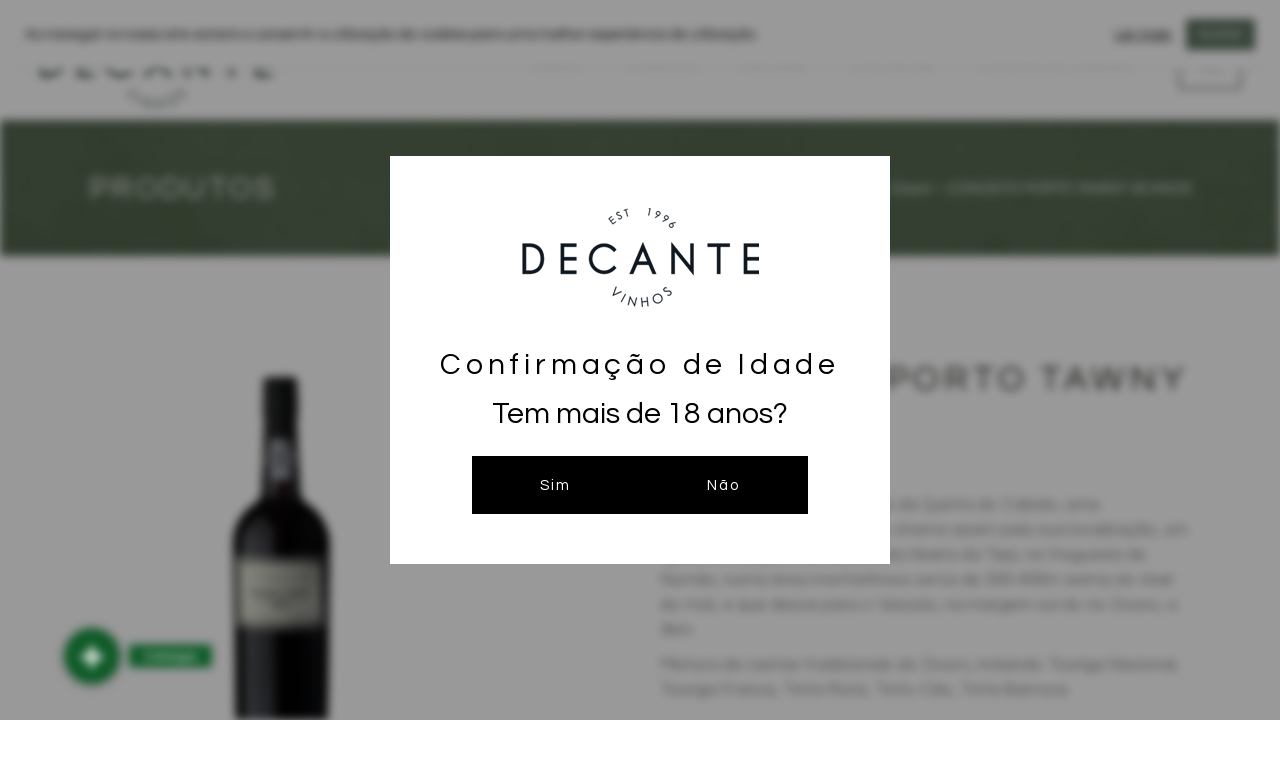

--- FILE ---
content_type: text/html; charset=UTF-8
request_url: https://decante-vinhos.pt/produto/conceito-porto-tawny-40-anos/
body_size: 31056
content:
<!DOCTYPE html>
<html lang="pt-PT">
<head>
	<meta charset="UTF-8">
	<meta name="viewport" content="width=device-width, initial-scale=1, user-scalable=yes">
	<link rel="profile" href="http://gmpg.org/xfn/11">
	
		
	<meta name='robots' content='index, follow, max-image-preview:large, max-snippet:-1, max-video-preview:-1' />
	<style>img:is([sizes="auto" i], [sizes^="auto," i]) { contain-intrinsic-size: 3000px 1500px }</style>
	
	<!-- This site is optimized with the Yoast SEO plugin v23.9 - https://yoast.com/wordpress/plugins/seo/ -->
	<title>CONCEITO PORTO TAWNY 40 ANOS - Decante Vinhos</title>
	<link rel="canonical" href="https://decante-vinhos.pt/produto/conceito-porto-tawny-40-anos/" />
	<meta property="og:locale" content="pt_PT" />
	<meta property="og:type" content="article" />
	<meta property="og:title" content="CONCEITO PORTO TAWNY 40 ANOS - Decante Vinhos" />
	<meta property="og:description" content="Solos de xisto. Feito com uvas da Quinta do Cabido, uma propriedade da família que se chama assim pela sua localização, um “gancho” inóspito formado pela ribeira da Teja, na freguesia de Numão, numa área montanhosa cerca de 300-400m acima do nível do mar, e que desce para o Vesúvio, na margem sul do rio Douro, a 3km.  Mistura de castas tradicionais do Douro, incluindo Touriga Nacional, Touriga Franca, Tinta Roriz, Tinto Cão, Tinta Barroca." />
	<meta property="og:url" content="https://decante-vinhos.pt/produto/conceito-porto-tawny-40-anos/" />
	<meta property="og:site_name" content="Decante Vinhos" />
	<meta property="article:modified_time" content="2023-09-20T17:30:16+00:00" />
	<meta property="og:image" content="https://decante-vinhos.pt/wp-content/uploads/2023/09/CONCEITO_Porto_Tawny_40_Site.png" />
	<meta property="og:image:width" content="600" />
	<meta property="og:image:height" content="600" />
	<meta property="og:image:type" content="image/png" />
	<meta name="twitter:card" content="summary_large_image" />
	<script type="application/ld+json" class="yoast-schema-graph">{"@context":"https://schema.org","@graph":[{"@type":"WebPage","@id":"https://decante-vinhos.pt/produto/conceito-porto-tawny-40-anos/","url":"https://decante-vinhos.pt/produto/conceito-porto-tawny-40-anos/","name":"CONCEITO PORTO TAWNY 40 ANOS - Decante Vinhos","isPartOf":{"@id":"https://decante-vinhos.pt/#website"},"primaryImageOfPage":{"@id":"https://decante-vinhos.pt/produto/conceito-porto-tawny-40-anos/#primaryimage"},"image":{"@id":"https://decante-vinhos.pt/produto/conceito-porto-tawny-40-anos/#primaryimage"},"thumbnailUrl":"https://decante-vinhos.pt/wp-content/uploads/2023/09/CONCEITO_Porto_Tawny_40_Site.png","datePublished":"2023-09-20T17:28:22+00:00","dateModified":"2023-09-20T17:30:16+00:00","breadcrumb":{"@id":"https://decante-vinhos.pt/produto/conceito-porto-tawny-40-anos/#breadcrumb"},"inLanguage":"pt-PT","potentialAction":[{"@type":"ReadAction","target":["https://decante-vinhos.pt/produto/conceito-porto-tawny-40-anos/"]}]},{"@type":"ImageObject","inLanguage":"pt-PT","@id":"https://decante-vinhos.pt/produto/conceito-porto-tawny-40-anos/#primaryimage","url":"https://decante-vinhos.pt/wp-content/uploads/2023/09/CONCEITO_Porto_Tawny_40_Site.png","contentUrl":"https://decante-vinhos.pt/wp-content/uploads/2023/09/CONCEITO_Porto_Tawny_40_Site.png","width":600,"height":600},{"@type":"BreadcrumbList","@id":"https://decante-vinhos.pt/produto/conceito-porto-tawny-40-anos/#breadcrumb","itemListElement":[{"@type":"ListItem","position":1,"name":"Início","item":"https://decante-vinhos.pt/"},{"@type":"ListItem","position":2,"name":"Produtos","item":"https://decante-vinhos.pt/produtos/"},{"@type":"ListItem","position":3,"name":"CONCEITO PORTO TAWNY 40 ANOS"}]},{"@type":"WebSite","@id":"https://decante-vinhos.pt/#website","url":"https://decante-vinhos.pt/","name":"Decante Vinhos","description":"Vinhos únicos e com Carácter","potentialAction":[{"@type":"SearchAction","target":{"@type":"EntryPoint","urlTemplate":"https://decante-vinhos.pt/?s={search_term_string}"},"query-input":{"@type":"PropertyValueSpecification","valueRequired":true,"valueName":"search_term_string"}}],"inLanguage":"pt-PT"}]}</script>
	<!-- / Yoast SEO plugin. -->


<link rel='dns-prefetch' href='//apis.google.com' />
<link rel='dns-prefetch' href='//fonts.googleapis.com' />
<link rel='dns-prefetch' href='//cdnjs.cloudflare.com' />
<link rel="alternate" type="application/rss+xml" title="Decante Vinhos &raquo; Feed" href="https://decante-vinhos.pt/feed/" />
<link rel="alternate" type="application/rss+xml" title="Decante Vinhos &raquo; Feed de comentários" href="https://decante-vinhos.pt/comments/feed/" />
<link rel="alternate" type="text/calendar" title="Decante Vinhos &raquo; iCal Feed" href="https://decante-vinhos.pt/events/?ical=1" />
<link rel="preload" href="https://decante-vinhos.pt/wp-content/uploads/2021/12/lOGO-decante-vinhos-preto-237x102-1.png" as="image" />
<script type="text/javascript">
/* <![CDATA[ */
window._wpemojiSettings = {"baseUrl":"https:\/\/s.w.org\/images\/core\/emoji\/16.0.1\/72x72\/","ext":".png","svgUrl":"https:\/\/s.w.org\/images\/core\/emoji\/16.0.1\/svg\/","svgExt":".svg","source":{"concatemoji":"https:\/\/decante-vinhos.pt\/wp-includes\/js\/wp-emoji-release.min.js?ver=6.8.3"}};
/*! This file is auto-generated */
!function(s,n){var o,i,e;function c(e){try{var t={supportTests:e,timestamp:(new Date).valueOf()};sessionStorage.setItem(o,JSON.stringify(t))}catch(e){}}function p(e,t,n){e.clearRect(0,0,e.canvas.width,e.canvas.height),e.fillText(t,0,0);var t=new Uint32Array(e.getImageData(0,0,e.canvas.width,e.canvas.height).data),a=(e.clearRect(0,0,e.canvas.width,e.canvas.height),e.fillText(n,0,0),new Uint32Array(e.getImageData(0,0,e.canvas.width,e.canvas.height).data));return t.every(function(e,t){return e===a[t]})}function u(e,t){e.clearRect(0,0,e.canvas.width,e.canvas.height),e.fillText(t,0,0);for(var n=e.getImageData(16,16,1,1),a=0;a<n.data.length;a++)if(0!==n.data[a])return!1;return!0}function f(e,t,n,a){switch(t){case"flag":return n(e,"\ud83c\udff3\ufe0f\u200d\u26a7\ufe0f","\ud83c\udff3\ufe0f\u200b\u26a7\ufe0f")?!1:!n(e,"\ud83c\udde8\ud83c\uddf6","\ud83c\udde8\u200b\ud83c\uddf6")&&!n(e,"\ud83c\udff4\udb40\udc67\udb40\udc62\udb40\udc65\udb40\udc6e\udb40\udc67\udb40\udc7f","\ud83c\udff4\u200b\udb40\udc67\u200b\udb40\udc62\u200b\udb40\udc65\u200b\udb40\udc6e\u200b\udb40\udc67\u200b\udb40\udc7f");case"emoji":return!a(e,"\ud83e\udedf")}return!1}function g(e,t,n,a){var r="undefined"!=typeof WorkerGlobalScope&&self instanceof WorkerGlobalScope?new OffscreenCanvas(300,150):s.createElement("canvas"),o=r.getContext("2d",{willReadFrequently:!0}),i=(o.textBaseline="top",o.font="600 32px Arial",{});return e.forEach(function(e){i[e]=t(o,e,n,a)}),i}function t(e){var t=s.createElement("script");t.src=e,t.defer=!0,s.head.appendChild(t)}"undefined"!=typeof Promise&&(o="wpEmojiSettingsSupports",i=["flag","emoji"],n.supports={everything:!0,everythingExceptFlag:!0},e=new Promise(function(e){s.addEventListener("DOMContentLoaded",e,{once:!0})}),new Promise(function(t){var n=function(){try{var e=JSON.parse(sessionStorage.getItem(o));if("object"==typeof e&&"number"==typeof e.timestamp&&(new Date).valueOf()<e.timestamp+604800&&"object"==typeof e.supportTests)return e.supportTests}catch(e){}return null}();if(!n){if("undefined"!=typeof Worker&&"undefined"!=typeof OffscreenCanvas&&"undefined"!=typeof URL&&URL.createObjectURL&&"undefined"!=typeof Blob)try{var e="postMessage("+g.toString()+"("+[JSON.stringify(i),f.toString(),p.toString(),u.toString()].join(",")+"));",a=new Blob([e],{type:"text/javascript"}),r=new Worker(URL.createObjectURL(a),{name:"wpTestEmojiSupports"});return void(r.onmessage=function(e){c(n=e.data),r.terminate(),t(n)})}catch(e){}c(n=g(i,f,p,u))}t(n)}).then(function(e){for(var t in e)n.supports[t]=e[t],n.supports.everything=n.supports.everything&&n.supports[t],"flag"!==t&&(n.supports.everythingExceptFlag=n.supports.everythingExceptFlag&&n.supports[t]);n.supports.everythingExceptFlag=n.supports.everythingExceptFlag&&!n.supports.flag,n.DOMReady=!1,n.readyCallback=function(){n.DOMReady=!0}}).then(function(){return e}).then(function(){var e;n.supports.everything||(n.readyCallback(),(e=n.source||{}).concatemoji?t(e.concatemoji):e.wpemoji&&e.twemoji&&(t(e.twemoji),t(e.wpemoji)))}))}((window,document),window._wpemojiSettings);
/* ]]> */
</script>
<link rel='stylesheet' id='sbi_styles-css' href='https://decante-vinhos.pt/wp-content/plugins/instagram-feed/css/sbi-styles.min.css?ver=6.6.1' type='text/css' media='all' />
<link rel='stylesheet' id='dripicons-css' href='https://decante-vinhos.pt/wp-content/plugins/aperitif-core/inc/icons/dripicons/assets/css/dripicons.min.css?ver=6.8.3' type='text/css' media='all' />
<link rel='stylesheet' id='elegant-icons-css' href='https://decante-vinhos.pt/wp-content/plugins/aperitif-core/inc/icons/elegant-icons/assets/css/elegant-icons.min.css?ver=6.8.3' type='text/css' media='all' />
<link rel='stylesheet' id='font-awesome-css' href='https://decante-vinhos.pt/wp-content/plugins/aperitif-core/inc/icons/font-awesome/assets/css/all.min.css?ver=6.8.3' type='text/css' media='all' />
<link rel='stylesheet' id='ionicons-css' href='https://decante-vinhos.pt/wp-content/plugins/aperitif-core/inc/icons/ionicons/assets/css/ionicons.min.css?ver=6.8.3' type='text/css' media='all' />
<link rel='stylesheet' id='linea-icons-css' href='https://decante-vinhos.pt/wp-content/plugins/aperitif-core/inc/icons/linea-icons/assets/css/linea-icons.min.css?ver=6.8.3' type='text/css' media='all' />
<link rel='stylesheet' id='linear-icons-css' href='https://decante-vinhos.pt/wp-content/plugins/aperitif-core/inc/icons/linear-icons/assets/css/linear-icons.min.css?ver=6.8.3' type='text/css' media='all' />
<link rel='stylesheet' id='material-icons-css' href='https://fonts.googleapis.com/icon?family=Material+Icons&#038;ver=6.8.3' type='text/css' media='all' />
<link rel='stylesheet' id='simple-line-icons-css' href='https://decante-vinhos.pt/wp-content/plugins/aperitif-core/inc/icons/simple-line-icons/assets/css/simple-line-icons.min.css?ver=6.8.3' type='text/css' media='all' />
<style id='wp-emoji-styles-inline-css' type='text/css'>

	img.wp-smiley, img.emoji {
		display: inline !important;
		border: none !important;
		box-shadow: none !important;
		height: 1em !important;
		width: 1em !important;
		margin: 0 0.07em !important;
		vertical-align: -0.1em !important;
		background: none !important;
		padding: 0 !important;
	}
</style>
<link rel='stylesheet' id='wp-block-library-css' href='https://decante-vinhos.pt/wp-includes/css/dist/block-library/style.min.css?ver=6.8.3' type='text/css' media='all' />
<style id='classic-theme-styles-inline-css' type='text/css'>
/*! This file is auto-generated */
.wp-block-button__link{color:#fff;background-color:#32373c;border-radius:9999px;box-shadow:none;text-decoration:none;padding:calc(.667em + 2px) calc(1.333em + 2px);font-size:1.125em}.wp-block-file__button{background:#32373c;color:#fff;text-decoration:none}
</style>
<style id='global-styles-inline-css' type='text/css'>
:root{--wp--preset--aspect-ratio--square: 1;--wp--preset--aspect-ratio--4-3: 4/3;--wp--preset--aspect-ratio--3-4: 3/4;--wp--preset--aspect-ratio--3-2: 3/2;--wp--preset--aspect-ratio--2-3: 2/3;--wp--preset--aspect-ratio--16-9: 16/9;--wp--preset--aspect-ratio--9-16: 9/16;--wp--preset--color--black: #000000;--wp--preset--color--cyan-bluish-gray: #abb8c3;--wp--preset--color--white: #ffffff;--wp--preset--color--pale-pink: #f78da7;--wp--preset--color--vivid-red: #cf2e2e;--wp--preset--color--luminous-vivid-orange: #ff6900;--wp--preset--color--luminous-vivid-amber: #fcb900;--wp--preset--color--light-green-cyan: #7bdcb5;--wp--preset--color--vivid-green-cyan: #00d084;--wp--preset--color--pale-cyan-blue: #8ed1fc;--wp--preset--color--vivid-cyan-blue: #0693e3;--wp--preset--color--vivid-purple: #9b51e0;--wp--preset--gradient--vivid-cyan-blue-to-vivid-purple: linear-gradient(135deg,rgba(6,147,227,1) 0%,rgb(155,81,224) 100%);--wp--preset--gradient--light-green-cyan-to-vivid-green-cyan: linear-gradient(135deg,rgb(122,220,180) 0%,rgb(0,208,130) 100%);--wp--preset--gradient--luminous-vivid-amber-to-luminous-vivid-orange: linear-gradient(135deg,rgba(252,185,0,1) 0%,rgba(255,105,0,1) 100%);--wp--preset--gradient--luminous-vivid-orange-to-vivid-red: linear-gradient(135deg,rgba(255,105,0,1) 0%,rgb(207,46,46) 100%);--wp--preset--gradient--very-light-gray-to-cyan-bluish-gray: linear-gradient(135deg,rgb(238,238,238) 0%,rgb(169,184,195) 100%);--wp--preset--gradient--cool-to-warm-spectrum: linear-gradient(135deg,rgb(74,234,220) 0%,rgb(151,120,209) 20%,rgb(207,42,186) 40%,rgb(238,44,130) 60%,rgb(251,105,98) 80%,rgb(254,248,76) 100%);--wp--preset--gradient--blush-light-purple: linear-gradient(135deg,rgb(255,206,236) 0%,rgb(152,150,240) 100%);--wp--preset--gradient--blush-bordeaux: linear-gradient(135deg,rgb(254,205,165) 0%,rgb(254,45,45) 50%,rgb(107,0,62) 100%);--wp--preset--gradient--luminous-dusk: linear-gradient(135deg,rgb(255,203,112) 0%,rgb(199,81,192) 50%,rgb(65,88,208) 100%);--wp--preset--gradient--pale-ocean: linear-gradient(135deg,rgb(255,245,203) 0%,rgb(182,227,212) 50%,rgb(51,167,181) 100%);--wp--preset--gradient--electric-grass: linear-gradient(135deg,rgb(202,248,128) 0%,rgb(113,206,126) 100%);--wp--preset--gradient--midnight: linear-gradient(135deg,rgb(2,3,129) 0%,rgb(40,116,252) 100%);--wp--preset--font-size--small: 13px;--wp--preset--font-size--medium: 20px;--wp--preset--font-size--large: 36px;--wp--preset--font-size--x-large: 42px;--wp--preset--font-family--inter: "Inter", sans-serif;--wp--preset--font-family--cardo: Cardo;--wp--preset--spacing--20: 0.44rem;--wp--preset--spacing--30: 0.67rem;--wp--preset--spacing--40: 1rem;--wp--preset--spacing--50: 1.5rem;--wp--preset--spacing--60: 2.25rem;--wp--preset--spacing--70: 3.38rem;--wp--preset--spacing--80: 5.06rem;--wp--preset--shadow--natural: 6px 6px 9px rgba(0, 0, 0, 0.2);--wp--preset--shadow--deep: 12px 12px 50px rgba(0, 0, 0, 0.4);--wp--preset--shadow--sharp: 6px 6px 0px rgba(0, 0, 0, 0.2);--wp--preset--shadow--outlined: 6px 6px 0px -3px rgba(255, 255, 255, 1), 6px 6px rgba(0, 0, 0, 1);--wp--preset--shadow--crisp: 6px 6px 0px rgba(0, 0, 0, 1);}:where(.is-layout-flex){gap: 0.5em;}:where(.is-layout-grid){gap: 0.5em;}body .is-layout-flex{display: flex;}.is-layout-flex{flex-wrap: wrap;align-items: center;}.is-layout-flex > :is(*, div){margin: 0;}body .is-layout-grid{display: grid;}.is-layout-grid > :is(*, div){margin: 0;}:where(.wp-block-columns.is-layout-flex){gap: 2em;}:where(.wp-block-columns.is-layout-grid){gap: 2em;}:where(.wp-block-post-template.is-layout-flex){gap: 1.25em;}:where(.wp-block-post-template.is-layout-grid){gap: 1.25em;}.has-black-color{color: var(--wp--preset--color--black) !important;}.has-cyan-bluish-gray-color{color: var(--wp--preset--color--cyan-bluish-gray) !important;}.has-white-color{color: var(--wp--preset--color--white) !important;}.has-pale-pink-color{color: var(--wp--preset--color--pale-pink) !important;}.has-vivid-red-color{color: var(--wp--preset--color--vivid-red) !important;}.has-luminous-vivid-orange-color{color: var(--wp--preset--color--luminous-vivid-orange) !important;}.has-luminous-vivid-amber-color{color: var(--wp--preset--color--luminous-vivid-amber) !important;}.has-light-green-cyan-color{color: var(--wp--preset--color--light-green-cyan) !important;}.has-vivid-green-cyan-color{color: var(--wp--preset--color--vivid-green-cyan) !important;}.has-pale-cyan-blue-color{color: var(--wp--preset--color--pale-cyan-blue) !important;}.has-vivid-cyan-blue-color{color: var(--wp--preset--color--vivid-cyan-blue) !important;}.has-vivid-purple-color{color: var(--wp--preset--color--vivid-purple) !important;}.has-black-background-color{background-color: var(--wp--preset--color--black) !important;}.has-cyan-bluish-gray-background-color{background-color: var(--wp--preset--color--cyan-bluish-gray) !important;}.has-white-background-color{background-color: var(--wp--preset--color--white) !important;}.has-pale-pink-background-color{background-color: var(--wp--preset--color--pale-pink) !important;}.has-vivid-red-background-color{background-color: var(--wp--preset--color--vivid-red) !important;}.has-luminous-vivid-orange-background-color{background-color: var(--wp--preset--color--luminous-vivid-orange) !important;}.has-luminous-vivid-amber-background-color{background-color: var(--wp--preset--color--luminous-vivid-amber) !important;}.has-light-green-cyan-background-color{background-color: var(--wp--preset--color--light-green-cyan) !important;}.has-vivid-green-cyan-background-color{background-color: var(--wp--preset--color--vivid-green-cyan) !important;}.has-pale-cyan-blue-background-color{background-color: var(--wp--preset--color--pale-cyan-blue) !important;}.has-vivid-cyan-blue-background-color{background-color: var(--wp--preset--color--vivid-cyan-blue) !important;}.has-vivid-purple-background-color{background-color: var(--wp--preset--color--vivid-purple) !important;}.has-black-border-color{border-color: var(--wp--preset--color--black) !important;}.has-cyan-bluish-gray-border-color{border-color: var(--wp--preset--color--cyan-bluish-gray) !important;}.has-white-border-color{border-color: var(--wp--preset--color--white) !important;}.has-pale-pink-border-color{border-color: var(--wp--preset--color--pale-pink) !important;}.has-vivid-red-border-color{border-color: var(--wp--preset--color--vivid-red) !important;}.has-luminous-vivid-orange-border-color{border-color: var(--wp--preset--color--luminous-vivid-orange) !important;}.has-luminous-vivid-amber-border-color{border-color: var(--wp--preset--color--luminous-vivid-amber) !important;}.has-light-green-cyan-border-color{border-color: var(--wp--preset--color--light-green-cyan) !important;}.has-vivid-green-cyan-border-color{border-color: var(--wp--preset--color--vivid-green-cyan) !important;}.has-pale-cyan-blue-border-color{border-color: var(--wp--preset--color--pale-cyan-blue) !important;}.has-vivid-cyan-blue-border-color{border-color: var(--wp--preset--color--vivid-cyan-blue) !important;}.has-vivid-purple-border-color{border-color: var(--wp--preset--color--vivid-purple) !important;}.has-vivid-cyan-blue-to-vivid-purple-gradient-background{background: var(--wp--preset--gradient--vivid-cyan-blue-to-vivid-purple) !important;}.has-light-green-cyan-to-vivid-green-cyan-gradient-background{background: var(--wp--preset--gradient--light-green-cyan-to-vivid-green-cyan) !important;}.has-luminous-vivid-amber-to-luminous-vivid-orange-gradient-background{background: var(--wp--preset--gradient--luminous-vivid-amber-to-luminous-vivid-orange) !important;}.has-luminous-vivid-orange-to-vivid-red-gradient-background{background: var(--wp--preset--gradient--luminous-vivid-orange-to-vivid-red) !important;}.has-very-light-gray-to-cyan-bluish-gray-gradient-background{background: var(--wp--preset--gradient--very-light-gray-to-cyan-bluish-gray) !important;}.has-cool-to-warm-spectrum-gradient-background{background: var(--wp--preset--gradient--cool-to-warm-spectrum) !important;}.has-blush-light-purple-gradient-background{background: var(--wp--preset--gradient--blush-light-purple) !important;}.has-blush-bordeaux-gradient-background{background: var(--wp--preset--gradient--blush-bordeaux) !important;}.has-luminous-dusk-gradient-background{background: var(--wp--preset--gradient--luminous-dusk) !important;}.has-pale-ocean-gradient-background{background: var(--wp--preset--gradient--pale-ocean) !important;}.has-electric-grass-gradient-background{background: var(--wp--preset--gradient--electric-grass) !important;}.has-midnight-gradient-background{background: var(--wp--preset--gradient--midnight) !important;}.has-small-font-size{font-size: var(--wp--preset--font-size--small) !important;}.has-medium-font-size{font-size: var(--wp--preset--font-size--medium) !important;}.has-large-font-size{font-size: var(--wp--preset--font-size--large) !important;}.has-x-large-font-size{font-size: var(--wp--preset--font-size--x-large) !important;}
:where(.wp-block-post-template.is-layout-flex){gap: 1.25em;}:where(.wp-block-post-template.is-layout-grid){gap: 1.25em;}
:where(.wp-block-columns.is-layout-flex){gap: 2em;}:where(.wp-block-columns.is-layout-grid){gap: 2em;}
:root :where(.wp-block-pullquote){font-size: 1.5em;line-height: 1.6;}
</style>
<link rel='stylesheet' id='buttonizer_frontend_style-css' href='https://decante-vinhos.pt/wp-content/plugins/buttonizer-multifunctional-button/assets/legacy/frontend.css?v=8c1308ba380f02663625b920bae5de55&#038;ver=6.8.3' type='text/css' media='all' />
<link rel='stylesheet' id='buttonizer-icon-library-css' href='https://cdnjs.cloudflare.com/ajax/libs/font-awesome/5.15.4/css/all.min.css?ver=6.8.3' type='text/css' media='all' integrity='sha512-1ycn6IcaQQ40/MKBW2W4Rhis/DbILU74C1vSrLJxCq57o941Ym01SwNsOMqvEBFlcgUa6xLiPY/NS5R+E6ztJQ==' crossorigin='anonymous' />
<link rel='stylesheet' id='age-gate-css' href='https://decante-vinhos.pt/wp-content/plugins/age-gate/public/css/age-gate-public.css?ver=2.21.0' type='text/css' media='all' />
<style id='age-gate-user-options-inline-css' type='text/css'>
:root{--age-gate-blur: 5px;}.age-gate-wrapper { background: transparent; }.age-gate-background-colour { background-color: rgba(0, 0, 0, 0.4); }.age-gate-form, .age-gate-form label, .age-gate-form h1, .age-gate-form h2, .age-gate-form p { color: #000000; }.age-gate-error { display: none; }
</style>
<link rel='stylesheet' id='cpsh-shortcodes-css' href='https://decante-vinhos.pt/wp-content/plugins/column-shortcodes//assets/css/shortcodes.css?ver=1.0.1' type='text/css' media='all' />
<link rel='stylesheet' id='contact-form-7-css' href='https://decante-vinhos.pt/wp-content/plugins/contact-form-7/includes/css/styles.css?ver=6.0.1' type='text/css' media='all' />
<link rel='stylesheet' id='cookie-law-info-css' href='https://decante-vinhos.pt/wp-content/plugins/cookie-law-info/legacy/public/css/cookie-law-info-public.css?ver=3.2.8' type='text/css' media='all' />
<link rel='stylesheet' id='cookie-law-info-gdpr-css' href='https://decante-vinhos.pt/wp-content/plugins/cookie-law-info/legacy/public/css/cookie-law-info-gdpr.css?ver=3.2.8' type='text/css' media='all' />
<link rel='stylesheet' id='ctf_styles-css' href='https://decante-vinhos.pt/wp-content/plugins/custom-twitter-feeds/css/ctf-styles.min.css?ver=2.2.5' type='text/css' media='all' />
<style id='woocommerce-inline-inline-css' type='text/css'>
.woocommerce form .form-row .required { visibility: visible; }
</style>
<link rel='stylesheet' id='select2-css' href='https://decante-vinhos.pt/wp-content/plugins/woocommerce/assets/css/select2.css?ver=9.4.2' type='text/css' media='all' />
<link rel='stylesheet' id='aperitif-core-dashboard-style-css' href='https://decante-vinhos.pt/wp-content/plugins/aperitif-core/inc/core-dashboard/assets/css/core-dashboard.min.css?ver=6.8.3' type='text/css' media='all' />
<link rel='stylesheet' id='aperitif-main-css' href='https://decante-vinhos.pt/wp-content/themes/aperitif/assets/css/main.min.css?ver=6.8.3' type='text/css' media='all' />
<link rel='stylesheet' id='aperitif-core-style-css' href='https://decante-vinhos.pt/wp-content/plugins/aperitif-core/assets/css/aperitif-core.min.css?ver=6.8.3' type='text/css' media='all' />
<link rel='stylesheet' id='aperitif-membership-style-css' href='https://decante-vinhos.pt/wp-content/plugins/aperitif-membership/assets/css/aperitif-membership.min.css?ver=6.8.3' type='text/css' media='all' />
<link rel='stylesheet' id='dgwt-wcas-style-css' href='https://decante-vinhos.pt/wp-content/plugins/ajax-search-for-woocommerce-premium/assets/css/style.min.css?ver=1.17.0' type='text/css' media='all' />
<link rel='stylesheet' id='aperitif-style-css' href='https://decante-vinhos.pt/wp-content/themes/aperitif/style.css?ver=6.8.3' type='text/css' media='all' />
<style id='aperitif-style-inline-css' type='text/css'>
#qodef-page-footer-top-area { background-color: #000000;}#qodef-page-footer-bottom-area { background-color: #000000;}.qodef-fullscreen-menu-holder { background-image: url();}#qodef-page-inner { padding: 110px 0 30px 0;}@media only screen and (max-width: 1024px) { #qodef-page-inner { padding: 73px 0 0px 0;}}.qodef-h1 a:hover, h1 a:hover, .qodef-h2 a:hover, h2 a:hover, .qodef-h3 a:hover, h3 a:hover, .qodef-h4 a:hover, h4 a:hover, .qodef-h5 a:hover, h5 a:hover, .qodef-h6 a:hover, h6 a:hover, a:hover, p a:hover, #qodef-page-header .widget_icl_lang_sel_widget .wpml-ls-legacy-dropdown .wpml-ls-item-toggle:hover, #qodef-page-header .widget_icl_lang_sel_widget .wpml-ls-legacy-dropdown-click .wpml-ls-item-toggle:hover, #qodef-page-header .widget_icl_lang_sel_widget .wpml-ls-legacy-dropdown .wpml-ls-sub-menu .wpml-ls-item a:hover, #qodef-page-header .widget_icl_lang_sel_widget .wpml-ls-legacy-dropdown-click .wpml-ls-sub-menu .wpml-ls-item a:hover, #qodef-page-header .widget_icl_lang_sel_widget .wpml-ls-legacy-list-horizontal ul li a:hover, #qodef-page-header .widget_icl_lang_sel_widget .wpml-ls-legacy-list-vertical ul li a:hover, #qodef-page-mobile-header .widget_icl_lang_sel_widget .wpml-ls-legacy-dropdown .wpml-ls-item-toggle:hover, #qodef-page-mobile-header .widget_icl_lang_sel_widget .wpml-ls-legacy-dropdown-click .wpml-ls-item-toggle:hover, #qodef-page-mobile-header .widget_icl_lang_sel_widget .wpml-ls-legacy-dropdown .wpml-ls-sub-menu .wpml-ls-item a:hover, #qodef-page-mobile-header .widget_icl_lang_sel_widget .wpml-ls-legacy-dropdown-click .wpml-ls-sub-menu .wpml-ls-item a:hover, #qodef-page-mobile-header .widget_icl_lang_sel_widget .wpml-ls-legacy-list-horizontal ul li a:hover, #qodef-page-mobile-header .widget_icl_lang_sel_widget .wpml-ls-legacy-list-vertical ul li a:hover, #qodef-page-sidebar .widget_icl_lang_sel_widget .wpml-ls-legacy-dropdown .wpml-ls-item-toggle:hover, #qodef-page-sidebar .widget_icl_lang_sel_widget .wpml-ls-legacy-dropdown-click .wpml-ls-item-toggle:hover, #qodef-page-sidebar .widget_icl_lang_sel_widget .wpml-ls-legacy-dropdown .wpml-ls-sub-menu .wpml-ls-item a:hover, #qodef-page-sidebar .widget_icl_lang_sel_widget .wpml-ls-legacy-dropdown-click .wpml-ls-sub-menu .wpml-ls-item a:hover, #qodef-page-sidebar .widget_icl_lang_sel_widget .wpml-ls-legacy-list-horizontal ul li a:hover, #qodef-page-sidebar .widget_icl_lang_sel_widget .wpml-ls-legacy-list-vertical ul li a:hover, #qodef-page-footer .widget_icl_lang_sel_widget .wpml-ls-legacy-dropdown .wpml-ls-item-toggle:hover, #qodef-page-footer .widget_icl_lang_sel_widget .wpml-ls-legacy-dropdown-click .wpml-ls-item-toggle:hover, #qodef-page-footer .widget_icl_lang_sel_widget .wpml-ls-legacy-dropdown .wpml-ls-sub-menu .wpml-ls-item a:hover, #qodef-page-footer .widget_icl_lang_sel_widget .wpml-ls-legacy-dropdown-click .wpml-ls-sub-menu .wpml-ls-item a:hover, #qodef-side-area .widget_icl_lang_sel_widget .wpml-ls-legacy-dropdown .wpml-ls-item-toggle:hover, #qodef-side-area .widget_icl_lang_sel_widget .wpml-ls-legacy-dropdown-click .wpml-ls-item-toggle:hover, #qodef-side-area .widget_icl_lang_sel_widget .wpml-ls-legacy-dropdown .wpml-ls-sub-menu .wpml-ls-item a:hover, #qodef-side-area .widget_icl_lang_sel_widget .wpml-ls-legacy-dropdown-click .wpml-ls-sub-menu .wpml-ls-item a:hover, #qodef-404-page .qodef-404-text, .qodef-blog article .qodef-e-info .qodef-e-info-item, .qodef-blog article .qodef-e-info .qodef-e-info-item a, .qodef-blog article .qodef-e-single-links>span:not(.qodef-e-single-links-title), .qodef-blog article.format-link .qodef-e-link-title, .qodef-blog article.format-quote .qodef-e-quote-author-position, #qodef-page-comments-list .qodef-comment-item .qodef-e-date a, #qodef-mobile-header-navigation ul li a:hover, #qodef-mobile-header-navigation ul li.current-menu-ancestor>a, #qodef-mobile-header-navigation ul li.current-menu-item>a, .qodef-header-navigation ul li.qodef-menu-item--narrow ul li.current-menu-ancestor>a, .qodef-header-navigation ul li.qodef-menu-item--narrow ul li.current-menu-item>a, .qodef-header-navigation ul li.qodef-menu-item--narrow ul li.current-menu-ancestor>a>span, .qodef-header-navigation ul li.qodef-menu-item--narrow ul li.current-menu-item>a>span, .qodef-header-navigation ul li.qodef-menu-item--narrow ul li a:hover, .qodef-header-navigation ul li.qodef-menu-item--narrow ul li.menu-item-has-children:hover:after, #qodef-author-info .qodef-m-country, #qodef-author-info .qodef-m-dob, #qodef-author-info .qodef-m-position, #qodef-author-info .qodef-m-social-icons a, .qodef-header--light:not(.qodef-fullscreen-menu--opened) .qodef-fullscreen-menu-opener:hover, .qodef-fullscreen-menu--opened .qodef-fullscreen-menu-opener, .qodef-header--centered.qodef-header--light #qodef-page-header>div:not(.qodef-header-sticky) .widget:hover, .qodef-header--divided.qodef-header--light #qodef-page-header>div:not(.qodef-header-sticky) .widget:hover, .qodef-header--standard.qodef-header--light #qodef-page-header>div:not(.qodef-header-sticky) .widget:hover, .qodef-header--centered.qodef-header--light #qodef-page-header>div:not(.qodef-header-sticky) .widget:hover a, .qodef-header--divided.qodef-header--light #qodef-page-header>div:not(.qodef-header-sticky) .widget:hover a, .qodef-header--standard.qodef-header--light #qodef-page-header>div:not(.qodef-header-sticky) .widget:hover a, .qodef-header--vertical.qodef-header--light .qodef-vertical-widget-holder .widget a, .qodef-header--vertical.qodef-header--light .qodef-vertical-widget-holder .widget span, .qodef-header--vertical.qodef-header--dark .qodef-vertical-widget-holder .widget a, .qodef-header--vertical.qodef-header--dark .qodef-vertical-widget-holder .widget span, .qodef-header--vertical .qodef-header-vertical-navigation ul li a:hover, .qodef-header--vertical .qodef-header-vertical-navigation ul li.current-menu-ancestor>a, .qodef-header--vertical .qodef-header-vertical-navigation ul li.current-menu-item>a, .qodef-header--vertical .qodef-header-vertical-navigation ul li.current_page_item>a, .qodef-header-navigation ul li.qodef-menu-item--wide .qodef-drop-down-second .qodef-drop-down-second-inner ul li a:hover, .qodef-restaurant-menu-list .qodef-e-description, .qodef-testimonials-list .qodef-e-media-image .qodef-e-media-quote, .qodef-testimonials-list .qodef-e-author .qodef-e-author-job, .qodef-search-cover input[type=text]:focus, .qodef-banner .qodef-m-content .qodef-m-content-inner .qodef-m-text-field, .qodef-pricing-table .qodef-m-inner .qodef-m-price .qodef-m-price-currency, .qodef-pricing-table .qodef-m-inner .qodef-m-price-period, .qodef-pricing-table .qodef-m-inner .qodef-m-price-period:before, #ui-datepicker-div .ui-datepicker-current-day a, .qodef-section-title .qodef-m-subtitle, .qodef-stamp, .qodef-stamp .qodef-m-centered-text, .qodef-team .qodef-m-team-info .qodef-m-position, .qodef-team .qodef-m-team-info .qodef-m-social-icons-group .qodef-icon-holder, .qodef-workflow .qodef-e-subtitle, .qodef-side-area-opener:hover, .qodef-social-share li a, .qodef-social-share.qodef-layout--dropdown .qodef-social-share-dropdown-opener, .qodef-page-title .qodef-breadcrumbs, .qodef-page-title .qodef-breadcrumbs a, .qodef-page-title .qodef-breadcrumbs span, .tribe-events-day .qodef-tribe-events-day .qodef-events-single-meta-icon, .tribe-events-list.qodef-tribe-events-list .qodef-events-single-meta-icon, #tribe-events .qodef-tribe-events .qodef-events-single-meta-icon, .qodef-events-list .qodef-e-meta-icon, .widget.qodef-author-info .qodef-m-country, .widget.qodef-author-info .qodef-m-dob, .widget.qodef-author-info .qodef-m-position, .widget.qodef-author-info .qodef-m-social-icons a, #qodef-woo-page .qodef-woo-product-mark, .qodef-woo-shortcode .qodef-woo-product-mark, #qodef-woo-page .qodef-woo-ratings .qodef-m-star, .qodef-woo-shortcode .qodef-woo-ratings .qodef-m-star, .woocommerce-page div.woocommerce .shop_table .order-total strong, .woocommerce-account .woocommerce-MyAccount-navigation ul li.is-active a, .woocommerce-account .woocommerce-MyAccount-content strong, #qodef-woo-page .woocommerce-pagination .page-numbers.current, #qodef-woo-page .woocommerce-pagination .page-numbers:hover, body:not(.woocommerce-page) .qodef-woo-product-list:not(.qodef-woo-shortcode) .qodef-woo-product-inner:hover .qodef-woo-product-title, body:not(.woocommerce-page) .qodef-woo-product-list:not(.qodef-woo-shortcode) .qodef-woo-ratings .qodef-m-star, body:not(.woocommerce-page) .qodef-woo-product-list:not(.qodef-woo-shortcode) li.product-category .woocommerce-loop-category__title, .qodef-woo-product-list .qodef-woo-product-categories a, .qodef-woo-product-list .qodef-woo-product-categories .qodef-category-separator, .qodef-woo-product-list .qodef-woo-product-tags a, .qodef-woo-product-list .qodef-woo-product-tags .qodef-category-separator, #qodef-woo-page .qodef-quantity-buttons .qodef-quantity-minus:hover, #qodef-woo-page .qodef-quantity-buttons .qodef-quantity-plus:hover, #qodef-woo-page.qodef--single .product_meta>.sku_wrapper .qodef-woo-meta-value, #qodef-woo-page.qodef--single .product_meta .qodef-woo-meta-value a, #qodef-woo-page.qodef--single .product_meta .qodef-woo-meta-value a:after, #qodef-woo-page.qodef--single .woocommerce-Reviews .meta .woocommerce-review__published-date, #qodef-woo-page.qodef--single #review_form form>.comment-form-rating a:before, #qodef-woo-page.qodef--single #review_form form>.comment-form-rating a.active:after, .widget.woocommerce .qodef-woo-ratings .qodef-m-star, .widget.widget_shopping_cart .widget_shopping_cart_content ul li a:not(.remove):hover, .widget.widget_layered_nav ul li.chosen a, .widget.widget_products .qodef-woo-product-image:hover~.qodef-woo-product-content a, .widget.widget_recent_reviews .qodef-woo-product-image:hover~.qodef-woo-product-content a, .widget.widget_recently_viewed_products .qodef-woo-product-image:hover~.qodef-woo-product-content a, .widget.widget_top_rated_products .qodef-woo-product-image:hover~.qodef-woo-product-content a, .widget.widget_products .qodef-woo-product-title a:hover, .widget.widget_recent_reviews .qodef-woo-product-title a:hover, .widget.widget_recently_viewed_products .qodef-woo-product-title a:hover, .widget.widget_top_rated_products .qodef-woo-product-title a:hover, #qodef-page-footer .widget.widget_shopping_cart .widget_shopping_cart_content ul li a:not(.remove):hover, #qodef-page-footer .widget.widget_layered_nav ul li.chosen a, #qodef-page-footer .widget.widget_products .qodef-woo-product-image:hover~.qodef-woo-product-content a, #qodef-page-footer .widget.widget_recent_reviews .qodef-woo-product-image:hover~.qodef-woo-product-content a, #qodef-page-footer .widget.widget_recently_viewed_products .qodef-woo-product-image:hover~.qodef-woo-product-content a, #qodef-page-footer .widget.widget_top_rated_products .qodef-woo-product-image:hover~.qodef-woo-product-content a, #qodef-page-footer .widget.widget_products .qodef-woo-product-title a:hover, #qodef-page-footer .widget.widget_recent_reviews .qodef-woo-product-title a:hover, #qodef-page-footer .widget.widget_recently_viewed_products .qodef-woo-product-title a:hover, #qodef-page-footer .widget.widget_top_rated_products .qodef-woo-product-title a:hover, .qodef-header--vertical .wpb_widgetised_column .widget.widget_shopping_cart .widget_shopping_cart_content ul li a:not(.remove):hover, .qodef-header--vertical .wpb_widgetised_column .widget.widget_layered_nav ul li.chosen a, .qodef-header--vertical .wpb_widgetised_column .widget.widget_products .qodef-woo-product-image:hover~.qodef-woo-product-content a, .qodef-header--vertical .wpb_widgetised_column .widget.widget_recent_reviews .qodef-woo-product-image:hover~.qodef-woo-product-content a, .qodef-header--vertical .wpb_widgetised_column .widget.widget_recently_viewed_products .qodef-woo-product-image:hover~.qodef-woo-product-content a, .qodef-header--vertical .wpb_widgetised_column .widget.widget_top_rated_products .qodef-woo-product-image:hover~.qodef-woo-product-content a, .qodef-header--vertical .wpb_widgetised_column .widget.widget_products .qodef-woo-product-title a:hover, .qodef-header--vertical .wpb_widgetised_column .widget.widget_recent_reviews .qodef-woo-product-title a:hover, .qodef-header--vertical .wpb_widgetised_column .widget.widget_recently_viewed_products .qodef-woo-product-title a:hover, .qodef-header--vertical .wpb_widgetised_column .widget.widget_top_rated_products .qodef-woo-product-title a:hover, body #yith-quick-view-modal .qodef-woo-single-image .qodef-woo-product-mark, body #yith-quick-view-modal .qodef-woo-ratings .qodef-m-star, body #yith-quick-view-modal .qodef-quantity-buttons .qodef-quantity-minus:hover, body #yith-quick-view-modal .qodef-quantity-buttons .qodef-quantity-plus:hover, body #yith-quick-view-modal #yith-quick-view-close:hover, :not(.qodef-woo-product-wishlist-holder)>.yith-wcwl-add-to-wishlist .yith-wcwl-add-button a:before, :not(.qodef-woo-product-wishlist-holder)>.yith-wcwl-add-to-wishlist .yith-wcwl-wishlistaddedbrowse a:before, :not(.qodef-woo-product-wishlist-holder)>.yith-wcwl-add-to-wishlist .yith-wcwl-wishlistexistsbrowse a:before, #qodef-top-area .qodef-woo-dropdown-cart .qodef-woo-dropdown-items a:hover, .qodef-working-hours-list .qodef-e-day-icon, .qodef-working-hours-list .qodef-e-time.qodef--closed, .qodef-working-hours-list .qodef-m-footer-icon, #qodef-membership-login-modal form label.required:after, #qodef-membership-login-modal form .qodef-m-links-reset-password p, #qodef-membership-login-modal .qodef-m-bottom .qodef-m-social-login button, #qodef-membership-login-modal .qodef-m-links-register p, .qodef-avp-holder .qodef-avp-subtitle, .qodef-fullscreen-menu-holder nav.qodef-fullscreen-menu ul li ul li.current-menu-ancestor>a, .qodef-fullscreen-menu-holder nav.qodef-fullscreen-menu ul li ul li.current-menu-item>a, .qodef-fullscreen-menu-holder nav.qodef-fullscreen-menu ul li ul li a:hover, .qodef-restaurant-menu-list.qodef-item-skin--light .qodef-e-description, .qodef-testimonials-list.qodef-skin--light .qodef-e-author .qodef-e-author-job, .qodef-reservation-form .qodef-e-icon-date, .qodef-reservation-form .qodef-e-icon-time, .qodef-reservation-form .qodef-e-icon-user, .qodef-video-button .qodef-m-play-text .qodef-m-play-subtitle, .qodef-woo-product-list.qodef-item-skin--light .qodef-woo-product-tags a, .qodef-woo-product-list.qodef-item-skin--light .qodef-category-separator, .qodef-woo-product-list.qodef-item-skin--light .qodef-woo-product-mark, .qodef-header--vertical .wpb_widgetised_column .widget ul:not(.qodef-shortcode-list) li a, .qodef-header--vertical .wpb_widgetised_column .widget ul:not(.qodef-shortcode-list) li, .qodef-header--vertical .wpb_widgetised_column .widget.widget_product_tag_cloud .tagcloud a, .qodef-header--vertical .wpb_widgetised_column .widget.widget_tag_cloud .tagcloud a, .qodef-icon-list-item .qodef-icon-holder .qodef-icon, #qodef-page-footer .widget.widget_recent_entries ul li .post-date, #qodef-side-area .widget a, .qodef-icon-with-text .qodef-icon-holder, #qodef-page-footer .widget a:hover, #qodef-page-footer .widget.widget_recent_entries ul li a:hover, .widget ul:not(.qodef-shortcode-list) li a, .widget ul:not(.qodef-shortcode-list) li, .widget.widget_recent_entries ul li .post-date, .widget.widget_product_tag_cloud .tagcloud a, .widget.widget_tag_cloud .tagcloud a { color: #000000;}#qodef-page-footer-bottom-area .widget a, .qodef-header-navigation ul li.qodef-menu-item--narrow ul li a:hover .qodef-menu-item-inner, .qodef-header--centered #qodef-page-header>div:not(.qodef-header-sticky) .widget:hover .qodef-m-opener-count, .qodef-header--divided #qodef-page-header>div:not(.qodef-header-sticky) .widget:hover .qodef-m-opener-count, .qodef-header--standard #qodef-page-header>div:not(.qodef-header-sticky) .widget:hover .qodef-m-opener-count, .qodef-header--centered.qodef-header--dark #qodef-page-header>div:not(.qodef-header-sticky) .widget:hover .qodef-m-opener-count, .qodef-header--divided.qodef-header--dark #qodef-page-header>div:not(.qodef-header-sticky) .widget:hover .qodef-m-opener-count, .qodef-header--standard.qodef-header--dark #qodef-page-header>div:not(.qodef-header-sticky) .widget:hover .qodef-m-opener-count, .qodef-header-navigation ul li.qodef-menu-item--wide .qodef-drop-down-second .qodef-drop-down-second-inner>ul>li>a span, .qodef-header-navigation ul li.qodef-menu-item--wide .qodef-drop-down-second .qodef-drop-down-second-inner ul li a:hover span, .qodef-woo-product-list .qodef-woo-product-button-holder>:hover, .qodef-woo-product-list .qodef-woo-product-button-holder>:hover *, .qodef-woo-dropdown-cart .qodef-e-title a:hover, .qodef-woo-dropdown-cart .qodef-e-remove:hover, .qodef-login-opener-widget .qodef-logged-in-user .qodef-m-navigation-item .qodef-e-link:hover, .qodef-header--vertical .wpb_widgetised_column .widget.widget_product_tag_cloud .tagcloud a:after, .qodef-header--vertical .wpb_widgetised_column .widget.widget_tag_cloud .tagcloud a:after, #qodef-top-area .widget a:hover, .qodef-section-title .qodef-m-subtitle, .qodef-icon-with-text .qodef-icon-holder, .qodef-pricing-table .qodef-m-inner .qodef-m-price .qodef-m-price-currency, .qodef-banner .qodef-m-content .qodef-m-content-inner .qodef-m-text-field, .qodef-icon-with-text .qodef-icon-holder { color: #000000!important;}button[type=submit], input[type=submit], .swiper-pagination-bullets .swiper-pagination-bullet-active:after, .qodef-blog .mejs-container .mejs-controls .mejs-time-rail .mejs-time-total .mejs-time-current, .qodef-blog .mejs-container .mejs-controls .mejs-horizontal-volume-slider .mejs-horizontal-volume-total .mejs-horizontal-volume-current, #qodef-back-to-top .qodef-back-to-top-icon, #qodef-author-info .qodef-m-social-icons a:hover, .qodef-header--centered #qodef-page-header>div:not(.qodef-header-sticky) .widget:hover, .qodef-header--divided #qodef-page-header>div:not(.qodef-header-sticky) .widget:hover, .qodef-header--standard #qodef-page-header>div:not(.qodef-header-sticky) .widget:hover, .qodef-header--centered.qodef-header--light #qodef-page-header>div:not(.qodef-header-sticky) .widget:hover .qodef-lines .qodef-line, .qodef-header--divided.qodef-header--light #qodef-page-header>div:not(.qodef-header-sticky) .widget:hover .qodef-lines .qodef-line, .qodef-header--standard.qodef-header--light #qodef-page-header>div:not(.qodef-header-sticky) .widget:hover .qodef-lines .qodef-line, .qodef-header--centered.qodef-header--dark #qodef-page-header>div:not(.qodef-header-sticky) .widget:hover, .qodef-header--divided.qodef-header--dark #qodef-page-header>div:not(.qodef-header-sticky) .widget:hover, .qodef-header--standard.qodef-header--dark #qodef-page-header>div:not(.qodef-header-sticky) .widget:hover, .qodef-button.qodef-layout--filled.qodef-html--link, .qodef-icon-holder.qodef-layout--circle, .qodef-icon-holder.qodef-layout--square, #ui-datepicker-div .ui-datepicker-today, .qodef-team .qodef-m-team-info .qodef-m-social-icons-group .qodef-icon-holder:hover, .qodef-workflow .qodef-e-workflow-item-inner:after, .tribe-events-month.qodef-tribe-events-month .tribe-events-calendar tbody td.tribe-events-has-events>div, .tribe-events-month.qodef-tribe-events-month .tribe-events-calendar tbody td.tribe-events-has-events>div>a, #tribe-events .qodef-tribe-events .tribe-events-button, .widget.qodef-author-info .qodef-m-social-icons a:hover, #qodef-woo-page .added_to_cart, #qodef-woo-page .button, .qodef-woo-shortcode .added_to_cart, .qodef-woo-shortcode .button, .woocommerce-page div.woocommerce>.return-to-shop a, .woocommerce-account .woocommerce-MyAccount-content .woocommerce-Address-title a, .woocommerce-account .button, .widget.woocommerce .button, .widget.woocommerce button, .widget.widget_price_filter .price_slider_wrapper .ui-widget-content .ui-slider-handle, .widget.widget_price_filter .price_slider_wrapper .ui-widget-content .ui-slider-range, #qodef-page-footer .widget.widget_price_filter .price_slider_wrapper .ui-widget-content .ui-slider-handle, #qodef-page-footer .widget.widget_price_filter .price_slider_wrapper .ui-widget-content .ui-slider-range, .qodef-header--vertical .wpb_widgetised_column .widget.widget_price_filter .price_slider_wrapper .ui-widget-content .ui-slider-handle, .qodef-header--vertical .wpb_widgetised_column .widget.widget_price_filter .price_slider_wrapper .ui-widget-content .ui-slider-range, #yith-wcwl-form .shop_table td.product-add-to-cart a, .qodef-woo-dropdown-cart .qodef-m-action .qodef-m-action-link:nth-child(1), #qodef-membership-login-modal .qodef-m-bottom .qodef-m-social-login button:hover, .qodef-blog .mejs-container .mejs-controls .mejs-time-rail>*>:not(.mejs-time-float)>* { background-color: #000000;}.swiper-pagination-progressbar .swiper-pagination-progressbar-fill, .qodef-fullscreen-menu-opener.qodef-fullscreen-menu-opener--predefined:hover .qodef-line, .qodef-header--centered.qodef-header--light #qodef-page-header>div:not(.qodef-header-sticky) .widget:hover .qodef-m-opener-count, .qodef-header--divided.qodef-header--light #qodef-page-header>div:not(.qodef-header-sticky) .widget:hover .qodef-m-opener-count, .qodef-header--standard.qodef-header--light #qodef-page-header>div:not(.qodef-header-sticky) .widget:hover .qodef-m-opener-count, #tribe-events-bar .qodef-tribe-events-bar input[type=submit], .post-type-archive-tribe_events .datepicker .active, .qodef-woo-product-list.qodef-image-opacity-hover .qodef-woo-product-button-holder>:hover, .qodef-woo-dropdown-cart .qodef-m-opener .qodef-m-opener-count, .qodef-progress-bar.qodef-layout--line .proggress { background-color: #000000!important;}#qodef-back-to-top .qodef-back-to-top-icon, #qodef-author-info .qodef-m-social-icons a:hover, .qodef-header--centered #qodef-page-header>div:not(.qodef-header-sticky) .widget:hover, .qodef-header--divided #qodef-page-header>div:not(.qodef-header-sticky) .widget:hover, .qodef-header--standard #qodef-page-header>div:not(.qodef-header-sticky) .widget:hover, .qodef-header--centered.qodef-header--dark #qodef-page-header>div:not(.qodef-header-sticky) .widget:hover, .qodef-header--divided.qodef-header--dark #qodef-page-header>div:not(.qodef-header-sticky) .widget:hover, .qodef-header--standard.qodef-header--dark #qodef-page-header>div:not(.qodef-header-sticky) .widget:hover, .qodef-team .qodef-m-team-info .qodef-m-social-icons-group .qodef-icon-holder:hover, .widget.qodef-author-info .qodef-m-social-icons a:hover, #qodef-page-footer .widget.widget_product_search input:focus, #qodef-membership-login-modal .qodef-m-bottom .qodef-m-social-login button:hover { border-color: #000000;}.qodef-woo-product-list.qodef-image-opacity-hover .qodef-woo-product-button-holder>:hover { border-color: #000000!important;}.qodef-blog article .qodef-e-info .qodef-e-info-item a:hover, .qodef-page-title .qodef-breadcrumbs a:hover, body:not(.woocommerce-page) .qodef-woo-product-list:not(.qodef-woo-shortcode) li.product-category a:hover .woocommerce-loop-category__title, .qodef-woo-product-list .qodef-woo-product-categories a:hover, .qodef-woo-product-list .qodef-woo-product-tags a:hover, #qodef-woo-page.qodef--single .product_meta .qodef-woo-meta-value a:hover, #qodef-membership-login-modal form .qodef-m-links-reset-password p:hover, #qodef-membership-login-modal .qodef-m-links-register p:hover, .qodef-header--vertical .wpb_widgetised_column .widget ul:not(.qodef-shortcode-list) li a:hover, .qodef-header--vertical .wpb_widgetised_column .widget.widget_product_tag_cloud .tagcloud a:hover, .qodef-header--vertical .wpb_widgetised_column .widget.widget_tag_cloud .tagcloud a:hover { color: #5d7261;}#qodef-page-footer-bottom-area .widget a:hover, .qodef-social-share li a:hover { color: #5d7261!important;}button[type=submit]:hover, input[type=submit]:hover, #qodef-back-to-top:hover .qodef-back-to-top-icon, .qodef-button.qodef-layout--filled.qodef-html--link:hover, #tribe-events .qodef-tribe-events .tribe-events-button:hover, #qodef-woo-page .added_to_cart:hover, #qodef-woo-page .button:hover, .qodef-woo-shortcode .added_to_cart:hover, .qodef-woo-shortcode .button:hover, .woocommerce-page div.woocommerce>.return-to-shop a:hover, .woocommerce-account .woocommerce-MyAccount-content .woocommerce-Address-title a:hover, .woocommerce-account .button:hover, #yith-wcwl-form .shop_table td.product-add-to-cart a:hover, .qodef-woo-dropdown-cart .qodef-m-action .qodef-m-action-link:nth-child(1):hover { background-color: #5d7261;}.post-type-archive-tribe_events .datepicker .active:hover, #tribe-events-bar .qodef-tribe-events-bar input[type=submit]:hover, .widget.woocommerce .button:hover, .widget.woocommerce button:hover { background-color: #5d7261!important;}#qodef-mobile-header-navigation .qodef-m-inner { background-image: url();}.qodef-header-navigation>ul>li>a, .qodef-header-navigation>ul>li>a .qodef-menu-item-inner { font-family: "Questrial";}.qodef-header-navigation .qodef-menu-item--narrow .qodef-drop-down-second > .qodef-drop-down-second-inner ul { background-image: url();}.qodef-header-navigation .qodef-menu-item--wide .qodef-drop-down-second { background-image: url();background-size: cover;}#qodef-side-area { background-image: url(https://decante-vinhos.pt/wp-content/uploads/2021/12/pozadina-test3.jpg);}.qodef-page-title { background-image: url(https://decante-vinhos.pt/wp-content/uploads/2021/12/pozadina-test3.jpg);}.qodef-page-title .qodef-m-title { color: #ffffff;}p { font-family: "Questrial";}h1 { font-family: "Questrial";}h2 { font-family: "Questrial";}h3 { font-family: "Questrial";}h4 { font-family: "Questrial";}h5 { font-family: "Questrial";}h6 { font-family: "Questrial";}a, p a { color: #000000;}a:hover, p a:hover { color: #81d742;}
</style>
<link rel='stylesheet' id='magnific-popup-css' href='https://decante-vinhos.pt/wp-content/plugins/aperitif-core/assets/plugins/magnific-popup/magnific-popup.css?ver=6.8.3' type='text/css' media='all' />
<link rel='stylesheet' id='swiper-css' href='https://decante-vinhos.pt/wp-content/themes/aperitif/assets/plugins/swiper/swiper.min.css?ver=6.8.3' type='text/css' media='all' />
<link rel='stylesheet' id='aperitif-google-fonts-css' href='https://fonts.googleapis.com/css?family=Spectral+SC%3A400%2C400i%2C100%2C300%2C700%2C800%7CSpectral%3A400%2C400i%2C100%2C300%2C700%2C800%7CMontserrat%3A400%2C400i%2C100%2C300%2C700%2C800%7CQuestrial%3A400%2C400i%2C100%2C300%2C700%2C800&#038;subset=latin-ext%2Clatin&#038;ver=1.0.0' type='text/css' media='all' />
<link rel='stylesheet' id='js_composer_front-css' href='https://decante-vinhos.pt/wp-content/plugins/js_composer/assets/css/js_composer.min.css?ver=6.7.0' type='text/css' media='all' />
<link rel='stylesheet' id='popup-maker-site-css' href='//decante-vinhos.pt/wp-content/uploads/pum/pum-site-styles.css?generated=1732895459&#038;ver=1.20.3' type='text/css' media='all' />
<link rel='stylesheet' id='bsf-Defaults-css' href='https://decante-vinhos.pt/wp-content/uploads/smile_fonts/Defaults/Defaults.css?ver=3.19.11' type='text/css' media='all' />
<script type="text/javascript" src="https://decante-vinhos.pt/wp-includes/js/jquery/jquery.min.js?ver=3.7.1" id="jquery-core-js"></script>
<script type="text/javascript" src="https://decante-vinhos.pt/wp-includes/js/jquery/jquery-migrate.min.js?ver=3.4.1" id="jquery-migrate-js"></script>
<script type="text/javascript" id="cookie-law-info-js-extra">
/* <![CDATA[ */
var Cli_Data = {"nn_cookie_ids":[],"cookielist":[],"non_necessary_cookies":[],"ccpaEnabled":"","ccpaRegionBased":"","ccpaBarEnabled":"","strictlyEnabled":["necessary","obligatoire"],"ccpaType":"gdpr","js_blocking":"1","custom_integration":"","triggerDomRefresh":"","secure_cookies":""};
var cli_cookiebar_settings = {"animate_speed_hide":"500","animate_speed_show":"500","background":"#FFF","border":"#b1a6a6c2","border_on":"","button_1_button_colour":"#5d7261","button_1_button_hover":"#4a5b4e","button_1_link_colour":"#fff","button_1_as_button":"1","button_1_new_win":"","button_2_button_colour":"#333","button_2_button_hover":"#292929","button_2_link_colour":"#000000","button_2_as_button":"","button_2_hidebar":"","button_3_button_colour":"#dedfe0","button_3_button_hover":"#b2b2b3","button_3_link_colour":"#333333","button_3_as_button":"1","button_3_new_win":"","button_4_button_colour":"#dedfe0","button_4_button_hover":"#b2b2b3","button_4_link_colour":"#333333","button_4_as_button":"1","button_7_button_colour":"#5d7261","button_7_button_hover":"#4a5b4e","button_7_link_colour":"#fff","button_7_as_button":"1","button_7_new_win":"","font_family":"inherit","header_fix":"1","notify_animate_hide":"1","notify_animate_show":"1","notify_div_id":"#cookie-law-info-bar","notify_position_horizontal":"right","notify_position_vertical":"top","scroll_close":"","scroll_close_reload":"","accept_close_reload":"","reject_close_reload":"","showagain_tab":"","showagain_background":"#fff","showagain_border":"#000","showagain_div_id":"#cookie-law-info-again","showagain_x_position":"100px","text":"#000000","show_once_yn":"","show_once":"10000","logging_on":"","as_popup":"","popup_overlay":"1","bar_heading_text":"","cookie_bar_as":"banner","popup_showagain_position":"bottom-right","widget_position":"left"};
var log_object = {"ajax_url":"https:\/\/decante-vinhos.pt\/wp-admin\/admin-ajax.php"};
/* ]]> */
</script>
<script type="text/javascript" src="https://decante-vinhos.pt/wp-content/plugins/cookie-law-info/legacy/public/js/cookie-law-info-public.js?ver=3.2.8" id="cookie-law-info-js"></script>
<script type="text/javascript" src="https://decante-vinhos.pt/wp-content/plugins/woocommerce/assets/js/jquery-blockui/jquery.blockUI.min.js?ver=2.7.0-wc.9.4.2" id="jquery-blockui-js" data-wp-strategy="defer"></script>
<script type="text/javascript" id="wc-add-to-cart-js-extra">
/* <![CDATA[ */
var wc_add_to_cart_params = {"ajax_url":"\/wp-admin\/admin-ajax.php","wc_ajax_url":"\/?wc-ajax=%%endpoint%%","i18n_view_cart":"Ver carrinho","cart_url":"https:\/\/decante-vinhos.pt","is_cart":"","cart_redirect_after_add":"no"};
/* ]]> */
</script>
<script type="text/javascript" src="https://decante-vinhos.pt/wp-content/plugins/woocommerce/assets/js/frontend/add-to-cart.min.js?ver=9.4.2" id="wc-add-to-cart-js" data-wp-strategy="defer"></script>
<script type="text/javascript" id="wc-single-product-js-extra">
/* <![CDATA[ */
var wc_single_product_params = {"i18n_required_rating_text":"Seleccione uma classifica\u00e7\u00e3o","review_rating_required":"yes","flexslider":{"rtl":false,"animation":"slide","smoothHeight":true,"directionNav":false,"controlNav":"thumbnails","slideshow":false,"animationSpeed":500,"animationLoop":false,"allowOneSlide":false},"zoom_enabled":"","zoom_options":[],"photoswipe_enabled":"","photoswipe_options":{"shareEl":false,"closeOnScroll":false,"history":false,"hideAnimationDuration":0,"showAnimationDuration":0},"flexslider_enabled":""};
/* ]]> */
</script>
<script type="text/javascript" src="https://decante-vinhos.pt/wp-content/plugins/woocommerce/assets/js/frontend/single-product.min.js?ver=9.4.2" id="wc-single-product-js" defer="defer" data-wp-strategy="defer"></script>
<script type="text/javascript" src="https://decante-vinhos.pt/wp-content/plugins/woocommerce/assets/js/js-cookie/js.cookie.min.js?ver=2.1.4-wc.9.4.2" id="js-cookie-js" defer="defer" data-wp-strategy="defer"></script>
<script type="text/javascript" id="woocommerce-js-extra">
/* <![CDATA[ */
var woocommerce_params = {"ajax_url":"\/wp-admin\/admin-ajax.php","wc_ajax_url":"\/?wc-ajax=%%endpoint%%"};
/* ]]> */
</script>
<script type="text/javascript" src="https://decante-vinhos.pt/wp-content/plugins/woocommerce/assets/js/frontend/woocommerce.min.js?ver=9.4.2" id="woocommerce-js" defer="defer" data-wp-strategy="defer"></script>
<script type="text/javascript" src="https://decante-vinhos.pt/wp-content/plugins/js_composer/assets/js/vendors/woocommerce-add-to-cart.js?ver=6.7.0" id="vc_woocommerce-add-to-cart-js-js"></script>
<script type="text/javascript" src="https://decante-vinhos.pt/wp-content/plugins/woocommerce/assets/js/select2/select2.full.min.js?ver=4.0.3-wc.9.4.2" id="select2-js" defer="defer" data-wp-strategy="defer"></script>
<script type="text/javascript" src="https://apis.google.com/js/platform.js" id="aperitif-membership-google-plus-api-js"></script>
<link rel="https://api.w.org/" href="https://decante-vinhos.pt/wp-json/" /><link rel="alternate" title="JSON" type="application/json" href="https://decante-vinhos.pt/wp-json/wp/v2/product/8457" /><link rel="EditURI" type="application/rsd+xml" title="RSD" href="https://decante-vinhos.pt/xmlrpc.php?rsd" />
<meta name="generator" content="WordPress 6.8.3" />
<meta name="generator" content="WooCommerce 9.4.2" />
<link rel='shortlink' href='https://decante-vinhos.pt/?p=8457' />
<link rel="alternate" title="oEmbed (JSON)" type="application/json+oembed" href="https://decante-vinhos.pt/wp-json/oembed/1.0/embed?url=https%3A%2F%2Fdecante-vinhos.pt%2Fproduto%2Fconceito-porto-tawny-40-anos%2F" />
<link rel="alternate" title="oEmbed (XML)" type="text/xml+oembed" href="https://decante-vinhos.pt/wp-json/oembed/1.0/embed?url=https%3A%2F%2Fdecante-vinhos.pt%2Fproduto%2Fconceito-porto-tawny-40-anos%2F&#038;format=xml" />

			<!-- Global site tag (gtag.js) - Google Analytics -->
			<script async src="https://www.googletagmanager.com/gtag/js?id=G-T9X9C6JHPK"></script>
			<script>
				window.dataLayer = window.dataLayer || [];
				function gtag(){dataLayer.push(arguments);}
				gtag('js', new Date());
				gtag( 'config', 'G-T9X9C6JHPK' );
			</script>

			<meta name="tec-api-version" content="v1"><meta name="tec-api-origin" content="https://decante-vinhos.pt"><link rel="alternate" href="https://decante-vinhos.pt/wp-json/tribe/events/v1/" /><style>.dgwt-wcas-ico-magnifier,.dgwt-wcas-ico-magnifier-handler{max-width:20px}.dgwt-wcas-search-wrapp{max-width:600px}.dgwt-wcas-search-icon{color:#5d7261}.dgwt-wcas-search-icon path{fill:#5d7261}</style>	<noscript><style>.woocommerce-product-gallery{ opacity: 1 !important; }</style></noscript>
	<meta name="generator" content="Powered by WPBakery Page Builder - drag and drop page builder for WordPress."/>
<meta name="generator" content="Powered by Slider Revolution 6.5.8 - responsive, Mobile-Friendly Slider Plugin for WordPress with comfortable drag and drop interface." />
<style class='wp-fonts-local' type='text/css'>
@font-face{font-family:Inter;font-style:normal;font-weight:300 900;font-display:fallback;src:url('https://decante-vinhos.pt/wp-content/plugins/woocommerce/assets/fonts/Inter-VariableFont_slnt,wght.woff2') format('woff2');font-stretch:normal;}
@font-face{font-family:Cardo;font-style:normal;font-weight:400;font-display:fallback;src:url('https://decante-vinhos.pt/wp-content/plugins/woocommerce/assets/fonts/cardo_normal_400.woff2') format('woff2');}
</style>
<link rel="icon" href="https://decante-vinhos.pt/wp-content/uploads/2023/10/cropped-014cl-32x32.png" sizes="32x32" />
<link rel="icon" href="https://decante-vinhos.pt/wp-content/uploads/2023/10/cropped-014cl-192x192.png" sizes="192x192" />
<link rel="apple-touch-icon" href="https://decante-vinhos.pt/wp-content/uploads/2023/10/cropped-014cl-180x180.png" />
<meta name="msapplication-TileImage" content="https://decante-vinhos.pt/wp-content/uploads/2023/10/cropped-014cl-270x270.png" />
<script type="text/javascript">function setREVStartSize(e){
			//window.requestAnimationFrame(function() {				 
				window.RSIW = window.RSIW===undefined ? window.innerWidth : window.RSIW;	
				window.RSIH = window.RSIH===undefined ? window.innerHeight : window.RSIH;	
				try {								
					var pw = document.getElementById(e.c).parentNode.offsetWidth,
						newh;
					pw = pw===0 || isNaN(pw) ? window.RSIW : pw;
					e.tabw = e.tabw===undefined ? 0 : parseInt(e.tabw);
					e.thumbw = e.thumbw===undefined ? 0 : parseInt(e.thumbw);
					e.tabh = e.tabh===undefined ? 0 : parseInt(e.tabh);
					e.thumbh = e.thumbh===undefined ? 0 : parseInt(e.thumbh);
					e.tabhide = e.tabhide===undefined ? 0 : parseInt(e.tabhide);
					e.thumbhide = e.thumbhide===undefined ? 0 : parseInt(e.thumbhide);
					e.mh = e.mh===undefined || e.mh=="" || e.mh==="auto" ? 0 : parseInt(e.mh,0);		
					if(e.layout==="fullscreen" || e.l==="fullscreen") 						
						newh = Math.max(e.mh,window.RSIH);					
					else{					
						e.gw = Array.isArray(e.gw) ? e.gw : [e.gw];
						for (var i in e.rl) if (e.gw[i]===undefined || e.gw[i]===0) e.gw[i] = e.gw[i-1];					
						e.gh = e.el===undefined || e.el==="" || (Array.isArray(e.el) && e.el.length==0)? e.gh : e.el;
						e.gh = Array.isArray(e.gh) ? e.gh : [e.gh];
						for (var i in e.rl) if (e.gh[i]===undefined || e.gh[i]===0) e.gh[i] = e.gh[i-1];
											
						var nl = new Array(e.rl.length),
							ix = 0,						
							sl;					
						e.tabw = e.tabhide>=pw ? 0 : e.tabw;
						e.thumbw = e.thumbhide>=pw ? 0 : e.thumbw;
						e.tabh = e.tabhide>=pw ? 0 : e.tabh;
						e.thumbh = e.thumbhide>=pw ? 0 : e.thumbh;					
						for (var i in e.rl) nl[i] = e.rl[i]<window.RSIW ? 0 : e.rl[i];
						sl = nl[0];									
						for (var i in nl) if (sl>nl[i] && nl[i]>0) { sl = nl[i]; ix=i;}															
						var m = pw>(e.gw[ix]+e.tabw+e.thumbw) ? 1 : (pw-(e.tabw+e.thumbw)) / (e.gw[ix]);					
						newh =  (e.gh[ix] * m) + (e.tabh + e.thumbh);
					}
					var el = document.getElementById(e.c);
					if (el!==null && el) el.style.height = newh+"px";					
					el = document.getElementById(e.c+"_wrapper");
					if (el!==null && el) {
						el.style.height = newh+"px";
						el.style.display = "block";
					}
				} catch(e){
					console.log("Failure at Presize of Slider:" + e)
				}					   
			//});
		  };</script>
		<style type="text/css" id="wp-custom-css">
			.qodef-h1 a:hover, h1 a:hover, .qodef-h2 a:hover, h2 a:hover, .qodef-h3 a:hover, h3 a:hover, .qodef-h4 a:hover, h4 a:hover, .qodef-h5 a:hover, h5 a:hover, .qodef-h6 a:hover, h6 a:hover, a:hover, p a:hover, #qodef-page-header .widget_icl_lang_sel_widget .wpml-ls-legacy-dropdown .wpml-ls-item-toggle:hover, #qodef-page-header .widget_icl_lang_sel_widget .wpml-ls-legacy-dropdown-click .wpml-ls-item-toggle:hover, #qodef-page-header .widget_icl_lang_sel_widget .wpml-ls-legacy-dropdown .wpml-ls-sub-menu .wpml-ls-item a:hover, #qodef-page-header .widget_icl_lang_sel_widget .wpml-ls-legacy-dropdown-click .wpml-ls-sub-menu .wpml-ls-item a:hover, #qodef-page-header .widget_icl_lang_sel_widget .wpml-ls-legacy-list-horizontal ul li a:hover, #qodef-page-header .widget_icl_lang_sel_widget .wpml-ls-legacy-list-vertical ul li a:hover, #qodef-page-mobile-header .widget_icl_lang_sel_widget .wpml-ls-legacy-dropdown .wpml-ls-item-toggle:hover, #qodef-page-mobile-header .widget_icl_lang_sel_widget .wpml-ls-legacy-dropdown-click .wpml-ls-item-toggle:hover, #qodef-page-mobile-header .widget_icl_lang_sel_widget .wpml-ls-legacy-dropdown .wpml-ls-sub-menu .wpml-ls-item a:hover, #qodef-page-mobile-header .widget_icl_lang_sel_widget .wpml-ls-legacy-dropdown-click .wpml-ls-sub-menu .wpml-ls-item a:hover, #qodef-page-mobile-header .widget_icl_lang_sel_widget .wpml-ls-legacy-list-horizontal ul li a:hover, #qodef-page-mobile-header .widget_icl_lang_sel_widget .wpml-ls-legacy-list-vertical ul li a:hover, #qodef-page-sidebar .widget_icl_lang_sel_widget .wpml-ls-legacy-dropdown .wpml-ls-item-toggle:hover, #qodef-page-sidebar .widget_icl_lang_sel_widget .wpml-ls-legacy-dropdown-click .wpml-ls-item-toggle:hover, #qodef-page-sidebar .widget_icl_lang_sel_widget .wpml-ls-legacy-dropdown .wpml-ls-sub-menu .wpml-ls-item a:hover, #qodef-page-sidebar .widget_icl_lang_sel_widget .wpml-ls-legacy-dropdown-click .wpml-ls-sub-menu .wpml-ls-item a:hover, #qodef-page-sidebar .widget_icl_lang_sel_widget .wpml-ls-legacy-list-horizontal ul li a:hover, #qodef-page-sidebar .widget_icl_lang_sel_widget .wpml-ls-legacy-list-vertical ul li a:hover, #qodef-page-footer .widget_icl_lang_sel_widget .wpml-ls-legacy-dropdown .wpml-ls-item-toggle:hover, #qodef-page-footer .widget_icl_lang_sel_widget .wpml-ls-legacy-dropdown-click .wpml-ls-item-toggle:hover, #qodef-page-footer .widget_icl_lang_sel_widget .wpml-ls-legacy-dropdown .wpml-ls-sub-menu .wpml-ls-item a:hover, #qodef-page-footer .widget_icl_lang_sel_widget .wpml-ls-legacy-dropdown-click .wpml-ls-sub-menu .wpml-ls-item a:hover, #qodef-side-area .widget_icl_lang_sel_widget .wpml-ls-legacy-dropdown .wpml-ls-item-toggle:hover, #qodef-side-area .widget_icl_lang_sel_widget .wpml-ls-legacy-dropdown-click .wpml-ls-item-toggle:hover, #qodef-side-area .widget_icl_lang_sel_widget .wpml-ls-legacy-dropdown .wpml-ls-sub-menu .wpml-ls-item a:hover, #qodef-side-area .widget_icl_lang_sel_widget .wpml-ls-legacy-dropdown-click .wpml-ls-sub-menu .wpml-ls-item a:hover, #qodef-404-page .qodef-404-text, .qodef-blog article .qodef-e-info .qodef-e-info-item, .qodef-blog article .qodef-e-info .qodef-e-info-item a, .qodef-blog article .qodef-e-single-links>span:not(.qodef-e-single-links-title), .qodef-blog article.format-link .qodef-e-link-title, .qodef-blog article.format-quote .qodef-e-quote-author-position, #qodef-page-comments-list .qodef-comment-item .qodef-e-date a, #qodef-mobile-header-navigation ul li a:hover, #qodef-mobile-header-navigation ul li.current-menu-ancestor>a, #qodef-mobile-header-navigation ul li.current-menu-item>a, .qodef-header-navigation ul li.qodef-menu-item--narrow ul li.current-menu-ancestor>a, .qodef-header-navigation ul li.qodef-menu-item--narrow ul li.current-menu-item>a, .qodef-header-navigation ul li.qodef-menu-item--narrow ul li.current-menu-ancestor>a>span, .qodef-header-navigation ul li.qodef-menu-item--narrow ul li.current-menu-item>a>span, .qodef-header-navigation ul li.qodef-menu-item--narrow ul li a:hover, .qodef-header-navigation ul li.qodef-menu-item--narrow ul li.menu-item-has-children:hover:after, #qodef-author-info .qodef-m-country, #qodef-author-info .qodef-m-dob, #qodef-author-info .qodef-m-position, #qodef-author-info .qodef-m-social-icons a, .qodef-header--light:not(.qodef-fullscreen-menu--opened) .qodef-fullscreen-menu-opener:hover, .qodef-fullscreen-menu--opened .qodef-fullscreen-menu-opener, .qodef-header--centered.qodef-header--light #qodef-page-header>div:not(.qodef-header-sticky) .widget:hover, .qodef-header--divided.qodef-header--light #qodef-page-header>div:not(.qodef-header-sticky) .widget:hover, .qodef-header--standard.qodef-header--light #qodef-page-header>div:not(.qodef-header-sticky) .widget:hover, .qodef-header--centered.qodef-header--light #qodef-page-header>div:not(.qodef-header-sticky) .widget:hover a, .qodef-header--divided.qodef-header--light #qodef-page-header>div:not(.qodef-header-sticky) .widget:hover a, .qodef-header--standard.qodef-header--light #qodef-page-header>div:not(.qodef-header-sticky) .widget:hover a, .qodef-header--vertical.qodef-header--light .qodef-vertical-widget-holder .widget a, .qodef-header--vertical.qodef-header--light .qodef-vertical-widget-holder .widget span, .qodef-header--vertical.qodef-header--dark .qodef-vertical-widget-holder .widget a, .qodef-header--vertical.qodef-header--dark .qodef-vertical-widget-holder .widget span, .qodef-header--vertical .qodef-header-vertical-navigation ul li a:hover, .qodef-header--vertical .qodef-header-vertical-navigation ul li.current-menu-ancestor>a, .qodef-header--vertical .qodef-header-vertical-navigation ul li.current-menu-item>a, .qodef-header--vertical .qodef-header-vertical-navigation ul li.current_page_item>a, .qodef-header-navigation ul li.qodef-menu-item--wide .qodef-drop-down-second .qodef-drop-down-second-inner ul li a:hover, .qodef-restaurant-menu-list .qodef-e-description, .qodef-testimonials-list .qodef-e-media-image .qodef-e-media-quote, .qodef-testimonials-list .qodef-e-author .qodef-e-author-job, .qodef-search-cover input[type=text]:focus, .qodef-banner .qodef-m-content .qodef-m-content-inner .qodef-m-text-field, .qodef-pricing-table .qodef-m-inner .qodef-m-price .qodef-m-price-currency, .qodef-pricing-table .qodef-m-inner .qodef-m-price-period, .qodef-pricing-table .qodef-m-inner .qodef-m-price-period:before, #ui-datepicker-div .ui-datepicker-current-day a, .qodef-section-title .qodef-m-subtitle, .qodef-stamp, .qodef-stamp .qodef-m-centered-text, .qodef-team .qodef-m-team-info .qodef-m-position, .qodef-team .qodef-m-team-info .qodef-m-social-icons-group .qodef-icon-holder, .qodef-workflow .qodef-e-subtitle, .qodef-side-area-opener:hover, .qodef-social-share li a, .qodef-social-share.qodef-layout--dropdown .qodef-social-share-dropdown-opener, .qodef-page-title .qodef-breadcrumbs, .qodef-page-title .qodef-breadcrumbs a, .qodef-page-title .qodef-breadcrumbs span, .tribe-events-day .qodef-tribe-events-day .qodef-events-single-meta-icon, .tribe-events-list.qodef-tribe-events-list .qodef-events-single-meta-icon, #tribe-events .qodef-tribe-events .qodef-events-single-meta-icon, .qodef-events-list .qodef-e-meta-icon, .widget.qodef-author-info .qodef-m-country, .widget.qodef-author-info .qodef-m-dob, .widget.qodef-author-info .qodef-m-position, .widget.qodef-author-info .qodef-m-social-icons a, #qodef-woo-page .qodef-woo-product-mark, .qodef-woo-shortcode .qodef-woo-product-mark, #qodef-woo-page .qodef-woo-ratings .qodef-m-star, .qodef-woo-shortcode .qodef-woo-ratings .qodef-m-star, .woocommerce-page div.woocommerce .shop_table .order-total strong, .woocommerce-account .woocommerce-MyAccount-navigation ul li.is-active a, .woocommerce-account .woocommerce-MyAccount-content strong, #qodef-woo-page .woocommerce-pagination .page-numbers.current, #qodef-woo-page .woocommerce-pagination .page-numbers:hover, body:not(.woocommerce-page) .qodef-woo-product-list:not(.qodef-woo-shortcode) .qodef-woo-product-inner:hover .qodef-woo-product-title, body:not(.woocommerce-page) .qodef-woo-product-list:not(.qodef-woo-shortcode) .qodef-woo-ratings .qodef-m-star, body:not(.woocommerce-page) .qodef-woo-product-list:not(.qodef-woo-shortcode) li.product-category .woocommerce-loop-category__title, .qodef-woo-product-list .qodef-woo-product-categories a, .qodef-woo-product-list .qodef-woo-product-categories .qodef-category-separator, .qodef-woo-product-list .qodef-woo-product-tags a, .qodef-woo-product-list .qodef-woo-product-tags .qodef-category-separator, #qodef-woo-page .qodef-quantity-buttons .qodef-quantity-minus:hover, #qodef-woo-page .qodef-quantity-buttons .qodef-quantity-plus:hover, #qodef-woo-page.qodef--single .product_meta>.sku_wrapper .qodef-woo-meta-value, #qodef-woo-page.qodef--single .product_meta .qodef-woo-meta-value a, #qodef-woo-page.qodef--single .product_meta .qodef-woo-meta-value a:after, #qodef-woo-page.qodef--single .woocommerce-Reviews .meta .woocommerce-review__published-date, #qodef-woo-page.qodef--single #review_form form>.comment-form-rating a:before, #qodef-woo-page.qodef--single #review_form form>.comment-form-rating a.active:after, .widget.woocommerce .qodef-woo-ratings .qodef-m-star, .widget.widget_shopping_cart .widget_shopping_cart_content ul li a:not(.remove):hover, .widget.widget_layered_nav ul li.chosen a, .widget.widget_products .qodef-woo-product-image:hover~.qodef-woo-product-content a, .widget.widget_recent_reviews .qodef-woo-product-image:hover~.qodef-woo-product-content a, .widget.widget_recently_viewed_products .qodef-woo-product-image:hover~.qodef-woo-product-content a, .widget.widget_top_rated_products .qodef-woo-product-image:hover~.qodef-woo-product-content a, .widget.widget_products .qodef-woo-product-title a:hover, .widget.widget_recent_reviews .qodef-woo-product-title a:hover, .widget.widget_recently_viewed_products .qodef-woo-product-title a:hover, .widget.widget_top_rated_products .qodef-woo-product-title a:hover, #qodef-page-footer .widget.widget_shopping_cart .widget_shopping_cart_content ul li a:not(.remove):hover, #qodef-page-footer .widget.widget_layered_nav ul li.chosen a, #qodef-page-footer .widget.widget_products .qodef-woo-product-image:hover~.qodef-woo-product-content a, #qodef-page-footer .widget.widget_recent_reviews .qodef-woo-product-image:hover~.qodef-woo-product-content a, #qodef-page-footer .widget.widget_recently_viewed_products .qodef-woo-product-image:hover~.qodef-woo-product-content a, #qodef-page-footer .widget.widget_top_rated_products .qodef-woo-product-image:hover~.qodef-woo-product-content a, #qodef-page-footer .widget.widget_products .qodef-woo-product-title a:hover, #qodef-page-footer .widget.widget_recent_reviews .qodef-woo-product-title a:hover, #qodef-page-footer .widget.widget_recently_viewed_products .qodef-woo-product-title a:hover, #qodef-page-footer .widget.widget_top_rated_products .qodef-woo-product-title a:hover, .qodef-header--vertical .wpb_widgetised_column .widget.widget_shopping_cart .widget_shopping_cart_content ul li a:not(.remove):hover, .qodef-header--vertical .wpb_widgetised_column .widget.widget_layered_nav ul li.chosen a, .qodef-header--vertical .wpb_widgetised_column .widget.widget_products .qodef-woo-product-image:hover~.qodef-woo-product-content a, .qodef-header--vertical .wpb_widgetised_column .widget.widget_recent_reviews .qodef-woo-product-image:hover~.qodef-woo-product-content a, .qodef-header--vertical .wpb_widgetised_column .widget.widget_recently_viewed_products .qodef-woo-product-image:hover~.qodef-woo-product-content a, .qodef-header--vertical .wpb_widgetised_column .widget.widget_top_rated_products .qodef-woo-product-image:hover~.qodef-woo-product-content a, .qodef-header--vertical .wpb_widgetised_column .widget.widget_products .qodef-woo-product-title a:hover, .qodef-header--vertical .wpb_widgetised_column .widget.widget_recent_reviews .qodef-woo-product-title a:hover, .qodef-header--vertical .wpb_widgetised_column .widget.widget_recently_viewed_products .qodef-woo-product-title a:hover, .qodef-header--vertical .wpb_widgetised_column .widget.widget_top_rated_products .qodef-woo-product-title a:hover, body #yith-quick-view-modal .qodef-woo-single-image .qodef-woo-product-mark, body #yith-quick-view-modal .qodef-woo-ratings .qodef-m-star, body #yith-quick-view-modal .qodef-quantity-buttons .qodef-quantity-minus:hover, body #yith-quick-view-modal .qodef-quantity-buttons .qodef-quantity-plus:hover, body #yith-quick-view-modal #yith-quick-view-close:hover, :not(.qodef-woo-product-wishlist-holder)>.yith-wcwl-add-to-wishlist .yith-wcwl-add-button a:before, :not(.qodef-woo-product-wishlist-holder)>.yith-wcwl-add-to-wishlist .yith-wcwl-wishlistaddedbrowse a:before, :not(.qodef-woo-product-wishlist-holder)>.yith-wcwl-add-to-wishlist .yith-wcwl-wishlistexistsbrowse a:before, #qodef-top-area .qodef-woo-dropdown-cart .qodef-woo-dropdown-items a:hover, .qodef-working-hours-list .qodef-e-day-icon, .qodef-working-hours-list .qodef-e-time.qodef--closed, .qodef-working-hours-list .qodef-m-footer-icon, #qodef-membership-login-modal form label.required:after, #qodef-membership-login-modal form .qodef-m-links-reset-password p, #qodef-membership-login-modal .qodef-m-bottom .qodef-m-social-login button, #qodef-membership-login-modal .qodef-m-links-register p, .qodef-avp-holder .qodef-avp-subtitle, .qodef-fullscreen-menu-holder nav.qodef-fullscreen-menu ul li ul li.current-menu-ancestor>a, .qodef-fullscreen-menu-holder nav.qodef-fullscreen-menu ul li ul li.current-menu-item>a, .qodef-fullscreen-menu-holder nav.qodef-fullscreen-menu ul li ul li a:hover, .qodef-restaurant-menu-list.qodef-item-skin--light .qodef-e-description, .qodef-testimonials-list.qodef-skin--light .qodef-e-author .qodef-e-author-job, .qodef-reservation-form .qodef-e-icon-date, .qodef-reservation-form .qodef-e-icon-time, .qodef-reservation-form .qodef-e-icon-user, .qodef-video-button .qodef-m-play-text .qodef-m-play-subtitle, .qodef-woo-product-list.qodef-item-skin--light .qodef-woo-product-tags a, .qodef-woo-product-list.qodef-item-skin--light .qodef-category-separator, .qodef-woo-product-list.qodef-item-skin--light .qodef-woo-product-mark, .qodef-header--vertical .wpb_widgetised_column .widget ul:not(.qodef-shortcode-list) li a, .qodef-header--vertical .wpb_widgetised_column .widget ul:not(.qodef-shortcode-list) li, .qodef-header--vertical .wpb_widgetised_column .widget.widget_product_tag_cloud .tagcloud a, .qodef-header--vertical .wpb_widgetised_column .widget.widget_tag_cloud .tagcloud a, .qodef-icon-list-item .qodef-icon-holder .qodef-icon, #qodef-page-footer .widget.widget_recent_entries ul li .post-date, #qodef-side-area .widget a, .qodef-icon-with-text .qodef-icon-holder, #qodef-page-footer .widget a:hover, #qodef-page-footer .widget.widget_recent_entries ul li a:hover, .widget ul:not(.qodef-shortcode-list) li a, .widget ul:not(.qodef-shortcode-list) li, .widget.widget_recent_entries ul li .post-date, .widget.widget_product_tag_cloud .tagcloud a, .widget.widget_tag_cloud .tagcloud a {
    color: #000000;
    font-family: "Questrial";
}

#qodef-page-footer .widget .qodef-widget-title {
    margin: 0 0 17px;
    color: white;
}

#qodef-page-footer .widget a:hover {
    color: white;
}

.qodef-icon-holder .qodef-icon:before {
    display: block;
    line-height: inherit;
    color: #5D7261;
}

.qodef-events-list.brown-border .qodef-e-inner {
    border-image: url(https://decante-vinhos.pt/wp-content/uploads/2021/12/pozadina-test3.jpg) 30 round;
}

.qodef-image-with-text.qodef-layout--text-over .qodef-m-text {
    color: transparent !important;
    font-size: 15px;
    margin: 7px 0 0;
}


button {
	    
	padding-top: 100px;
	background-color: #000000;
	    color: #fff;
    background-color: #5D7261;
    border: 1px solid transparent;
    position: relative;
    display: inline-block;
    vertical-align: middle;
    width: auto;
    margin: 0;
    font-family: "Questrial",serif;
    font-size: 15px;
    letter-spacing: .13em;
    line-height: 2em;
    text-transform: capitalize;
    border-radius: 0;
    outline: 0;
    -webkit-box-sizing: border-box;
    box-sizing: border-box;
    -webkit-transition: color .2s ease-in-out,background-color .2s ease-in-out,border-color .2s ease-in-out;
    -o-transition: color .2s ease-in-out,background-color .2s ease-in-out,border-color .2s ease-in-out;
    transition: color .2s ease-in-out,background-color .2s ease-in-out,border-color .2s ease-in-out;
    padding: 14px 67px 12px;
}

#qodef-woo-page.qodef--single .woocommerce-product-details__short-description p:last-child {
    margin-bottom: 40px;
}
.qodef-page-title .qodef-breadcrumbs span {
    color: white !important;
}

.qodef-page-title.qodef-title--standard .qodef-m-title {
    font-family: 'Questrial';
    
}

#qodef-woo-page.qodef--single .shop_attributes th {
    font-family: "Questrial";
}

#qodef-woo-page.qodef--single .woocommerce-tabs .wc-tabs li a {
    font-family: "Questrial";
}

#qodef-woo-page.qodef--single .related>h2 {
font-family: "Questrial";
}

#qodef-woo-page.qodef--single .product_meta .qodef-woo-meta-label {
	font-family: "Questrial";
}

#qodef-woo-page.qodef--single .product_meta .qodef-woo-meta-value a {
	font-family: "Questrial";
}

.qodef-page-title .qodef-m-title {
	font-family: "Questrial";
	text-transform: uppercase;
	
}


.qodef-button.qodef-layout--textual .qodef-m-text {

    font-family: "Questrial";
}

.widget ul:not(.qodef-shortcode-list) li a:hover {
    color: #5D7261;
}

.qodef-button.qodef-html--link {

    font-family: "Questrial";
}

#qodef-top-area {
    background-color: transparent;
    height: 0px;
}

button[type=submit], input[type=submit] {

    font-family: "Questrial";
}

.age-gate-form, .age-gate-form label, .age-gate-form h1, .age-gate-form h2, .age-gate-form p {
    color: #000000;
    font-size: 30px;
}

body {
    font-family: 'Questrial';

}


::selection {
    color: #fff;
    background: #5D7261;
}

@media only screen and (max-width: 680px)
.qodef-page-title.qodef-title--standard .qodef-m-title {
    font-size: 40px !important;
}

.age-gate-challenge, .age-gate-message {
    margin: 20px 0px 30px;
}

.age-gate-subheading {
    margin: 40px 0px 10px;
}

.woocommerce-ordering {
  display: none;
}

#qodef-woo-page.qodef--single .product_meta>:last-child {
    margin-bottom: 0;
    display: none;
}

.qodef-woo-product-list .qodef-woo-product-tags a {
    
    display: none;
}

#qodef-woo-page.qodef--single .product_meta>* {
    display: none;
}

.qodef-search article .qodef-e-inner .qodef-e-excerpt {
    display: none;
}

#qodef-woo-page.qodef--single .entry-summary .qodef-woo-product-title {

    font-size: 35px;
}

.qodef-blog article .qodef-e-info.qodef-info--top {
    display: none;
}

.qodef-section-title .qodef-m-title {

    font-size: 30px;
}

.qodef-blog article .qodef-e-title {

    font-size: 35px;
}

.qodef-header-navigation ul li.qodef-menu-item--narrow ul.qodef-drop-down--right li.menu-item-has-children:after {
    font-weight: 800;
}

.dgwt-wcas-search-icon {
    margin: 20px 20px 20px 20px;
}

.widget.woocommerce .button, .widget.woocommerce button {
    font-family: "Questrial";
	font-size: 12px;
}

.single-product .woocommerce-product-gallery__image img.wp-post-image {
  width: 100% !important;
  max-width: none !important;
  height: auto !important;
  display: block !important;
  margin: 0 auto !important;
	
	width: 30vw !important;



		</style>
		<noscript><style> .wpb_animate_when_almost_visible { opacity: 1; }</style></noscript></head>
<body class="wp-singular product-template-default single single-product postid-8457 wp-theme-aperitif theme-aperitif qode-framework-1.1.6 woocommerce woocommerce-page woocommerce-no-js tribe-no-js qodef-back-to-top--enabled  qodef-content-grid-1400 qodef-header--standard qodef-header-appearance--none qodef-mobile-header--standard qodef-drop-down-second--full-width aperitif-core-1.2.2 aperitif-membership-1.0.1 aperitif-1.3 wpb-js-composer js-comp-ver-6.7.0 vc_responsive qodef-header-standard--right qodef-search--covers-header" itemscope itemtype="https://schema.org/WebPage">
<div id="qodef-page-wrapper" class="">
	<div id="qodef-page-wrapper-inner">
		<header id="qodef-page-header">
		<div id="qodef-page-header-inner" >
		<a itemprop="url" class="qodef-header-logo-link"
   href="https://decante-vinhos.pt/" style="height:100px" rel="home">
	<img width="474" height="204" src="https://decante-vinhos.pt/wp-content/uploads/2021/12/lOGO-decante-vinhos-preto-204.png" class="qodef-header-logo-image qodef--main" alt="logo main" />	<img width="474" height="204" src="https://decante-vinhos.pt/wp-content/uploads/2021/12/lOGO-decante-vinhos-preto-204.png" class="qodef-header-logo-image qodef--dark" alt="logo dark" />	<img width="473" height="204" src="https://decante-vinhos.pt/wp-content/uploads/2021/12/lOGO-decante-vinhos-negativo-2.png" class="qodef-header-logo-image qodef--light" alt="logo main" /></a>	<nav class="qodef-header-navigation" role="navigation"
	     aria-label="Top Menu">
		<ul id="qodef-main-navigation-menu" class="menu"><li class="menu-item menu-item-type-custom menu-item-object-custom menu-item-has-children menu-item-5153 qodef-menu-item--narrow"><a href="#"><span class="qodef-menu-item-inner"><span class="qodef-menu-item-text">Sobre</span></span></a><span class="qodef-menu-arrow"></span>
<div class="qodef-drop-down-second"><div class="qodef-drop-down-second-inner"><ul class="sub-menu">
	<li class="menu-item menu-item-type-custom menu-item-object-custom menu-item-7285"><a href="https://decante-vinhos.pt/historia/"><span class="qodef-menu-item-inner"><span class="qodef-menu-item-text">História</span></span></a></li>
	<li class="menu-item menu-item-type-post_type menu-item-object-page menu-item-5157"><a href="https://decante-vinhos.pt/pessoas/"><span class="qodef-menu-item-inner"><span class="qodef-menu-item-text">Pessoas</span></span></a></li>
</ul></div></div>
</li>
<li class="menu-item menu-item-type-custom menu-item-object-custom menu-item-has-children menu-item-7629 qodef-menu-item--narrow"><a href="#"><span class="qodef-menu-item-inner"><span class="qodef-menu-item-text">Produtos</span></span></a><span class="qodef-menu-arrow"></span>
<div class="qodef-drop-down-second"><div class="qodef-drop-down-second-inner"><ul class="sub-menu">
	<li class="menu-item menu-item-type-custom menu-item-object-custom menu-item-has-children menu-item-5160"><a href="https://decante-vinhos.pt/produtos/?filter_regiao-do-vinho-pais=portugal"><span class="qodef-menu-item-inner"><span class="qodef-menu-item-text">Portugal</span></span></a><span class="qodef-menu-arrow"></span>
	<ul class="sub-menu">
		<li class="menu-item menu-item-type-post_type menu-item-object-page menu-item-5316"><a href="https://decante-vinhos.pt/vinhos-verdes/"><span class="qodef-menu-item-inner"><span class="qodef-menu-item-text">Vinhos Verdes</span></span></a></li>
		<li class="menu-item menu-item-type-taxonomy menu-item-object-product_cat menu-item-9251"><a href="https://decante-vinhos.pt/categoria-produto/tras-os-montes/"><span class="qodef-menu-item-inner"><span class="qodef-menu-item-text">Trás-os-Montes</span></span></a></li>
		<li class="menu-item menu-item-type-post_type menu-item-object-page menu-item-5156"><a href="https://decante-vinhos.pt/douro/"><span class="qodef-menu-item-inner"><span class="qodef-menu-item-text">Douro</span></span></a></li>
		<li class="menu-item menu-item-type-post_type menu-item-object-page menu-item-5315"><a href="https://decante-vinhos.pt/tavora-varosa/"><span class="qodef-menu-item-inner"><span class="qodef-menu-item-text">Távora-Varosa</span></span></a></li>
		<li class="menu-item menu-item-type-post_type menu-item-object-page menu-item-5314"><a href="https://decante-vinhos.pt/dao/"><span class="qodef-menu-item-inner"><span class="qodef-menu-item-text">Dão</span></span></a></li>
		<li class="menu-item menu-item-type-post_type menu-item-object-page menu-item-5313"><a href="https://decante-vinhos.pt/bairrada-beira-atlantico/"><span class="qodef-menu-item-inner"><span class="qodef-menu-item-text">Bairrada e Beira Atlântico</span></span></a></li>
		<li class="menu-item menu-item-type-post_type menu-item-object-page menu-item-7333"><a href="https://decante-vinhos.pt/tejo/"><span class="qodef-menu-item-inner"><span class="qodef-menu-item-text">Tejo</span></span></a></li>
		<li class="menu-item menu-item-type-post_type menu-item-object-page menu-item-7335"><a href="https://decante-vinhos.pt/lisboa/"><span class="qodef-menu-item-inner"><span class="qodef-menu-item-text">Lisboa</span></span></a></li>
		<li class="menu-item menu-item-type-post_type menu-item-object-page menu-item-7336"><a href="https://decante-vinhos.pt/setubal/"><span class="qodef-menu-item-inner"><span class="qodef-menu-item-text">Setúbal</span></span></a></li>
		<li class="menu-item menu-item-type-post_type menu-item-object-page menu-item-7334"><a href="https://decante-vinhos.pt/alentejo/"><span class="qodef-menu-item-inner"><span class="qodef-menu-item-text">Alentejo</span></span></a></li>
		<li class="menu-item menu-item-type-post_type menu-item-object-page menu-item-7337"><a href="https://decante-vinhos.pt/algarve/"><span class="qodef-menu-item-inner"><span class="qodef-menu-item-text">Algarve</span></span></a></li>
		<li class="menu-item menu-item-type-post_type menu-item-object-page menu-item-8628"><a href="https://decante-vinhos.pt/acores/"><span class="qodef-menu-item-inner"><span class="qodef-menu-item-text">Açores</span></span></a></li>
		<li class="menu-item menu-item-type-post_type menu-item-object-page menu-item-7338"><a href="https://decante-vinhos.pt/madeira/"><span class="qodef-menu-item-inner"><span class="qodef-menu-item-text">Madeira</span></span></a></li>
	</ul>
</li>
	<li class="menu-item menu-item-type-custom menu-item-object-custom menu-item-has-children menu-item-5165"><a href="https://decante-vinhos.pt/produtos/?filter_regiao-do-vinho-pais=espanha"><span class="qodef-menu-item-inner"><span class="qodef-menu-item-text">Espanha</span></span></a><span class="qodef-menu-arrow"></span>
	<ul class="sub-menu">
		<li class="menu-item menu-item-type-post_type menu-item-object-page menu-item-7179"><a href="https://decante-vinhos.pt/bierzo/"><span class="qodef-menu-item-inner"><span class="qodef-menu-item-text">Bierzo</span></span></a></li>
		<li class="menu-item menu-item-type-post_type menu-item-object-page menu-item-7180"><a href="https://decante-vinhos.pt/castilla-y-leon/"><span class="qodef-menu-item-inner"><span class="qodef-menu-item-text">Castilla y León</span></span></a></li>
		<li class="menu-item menu-item-type-post_type menu-item-object-page menu-item-9968"><a href="https://decante-vinhos.pt/conca-del-riu-anoia/"><span class="qodef-menu-item-inner"><span class="qodef-menu-item-text">Conca del Riu Anoia</span></span></a></li>
		<li class="menu-item menu-item-type-post_type menu-item-object-page menu-item-7181"><a href="https://decante-vinhos.pt/jerez/"><span class="qodef-menu-item-inner"><span class="qodef-menu-item-text">Jerez</span></span></a></li>
		<li class="menu-item menu-item-type-post_type menu-item-object-page menu-item-7182"><a href="https://decante-vinhos.pt/navarra/"><span class="qodef-menu-item-inner"><span class="qodef-menu-item-text">Navarra</span></span></a></li>
		<li class="menu-item menu-item-type-post_type menu-item-object-page menu-item-7183"><a href="https://decante-vinhos.pt/priorat/"><span class="qodef-menu-item-inner"><span class="qodef-menu-item-text">Priorat</span></span></a></li>
		<li class="menu-item menu-item-type-post_type menu-item-object-page menu-item-7184"><a href="https://decante-vinhos.pt/ribera-del-duero/"><span class="qodef-menu-item-inner"><span class="qodef-menu-item-text">Ribera del Duero</span></span></a></li>
		<li class="menu-item menu-item-type-post_type menu-item-object-page menu-item-7185"><a href="https://decante-vinhos.pt/rioja/"><span class="qodef-menu-item-inner"><span class="qodef-menu-item-text">Rioja</span></span></a></li>
		<li class="menu-item menu-item-type-post_type menu-item-object-page menu-item-7186"><a href="https://decante-vinhos.pt/rueda/"><span class="qodef-menu-item-inner"><span class="qodef-menu-item-text">Rueda</span></span></a></li>
		<li class="menu-item menu-item-type-post_type menu-item-object-page menu-item-7187"><a href="https://decante-vinhos.pt/toro/"><span class="qodef-menu-item-inner"><span class="qodef-menu-item-text">Toro</span></span></a></li>
	</ul>
</li>
	<li class="menu-item menu-item-type-custom menu-item-object-custom menu-item-has-children menu-item-5166"><a href="https://decante-vinhos.pt/produtos/?filter_regiao-do-vinho-pais=franca"><span class="qodef-menu-item-inner"><span class="qodef-menu-item-text">França</span></span></a><span class="qodef-menu-arrow"></span>
	<ul class="sub-menu">
		<li class="menu-item menu-item-type-post_type menu-item-object-page menu-item-7188"><a href="https://decante-vinhos.pt/alsace/"><span class="qodef-menu-item-inner"><span class="qodef-menu-item-text">Alsace</span></span></a></li>
		<li class="menu-item menu-item-type-post_type menu-item-object-page menu-item-7189"><a href="https://decante-vinhos.pt/bordeaux/"><span class="qodef-menu-item-inner"><span class="qodef-menu-item-text">Bordeaux</span></span></a></li>
		<li class="menu-item menu-item-type-post_type menu-item-object-page menu-item-7190"><a href="https://decante-vinhos.pt/bourgogne/"><span class="qodef-menu-item-inner"><span class="qodef-menu-item-text">Bourgogne</span></span></a></li>
		<li class="menu-item menu-item-type-post_type menu-item-object-page menu-item-7191"><a href="https://decante-vinhos.pt/chablis-2/"><span class="qodef-menu-item-inner"><span class="qodef-menu-item-text">Chablis</span></span></a></li>
		<li class="menu-item menu-item-type-post_type menu-item-object-page menu-item-7192"><a href="https://decante-vinhos.pt/champagne/"><span class="qodef-menu-item-inner"><span class="qodef-menu-item-text">Champagne</span></span></a></li>
		<li class="menu-item menu-item-type-post_type menu-item-object-page menu-item-7193"><a href="https://decante-vinhos.pt/cha%cc%82teauneuf-du-pape/"><span class="qodef-menu-item-inner"><span class="qodef-menu-item-text">Châteauneuf-du-Pape</span></span></a></li>
		<li class="menu-item menu-item-type-post_type menu-item-object-page menu-item-7194"><a href="https://decante-vinhos.pt/co%cc%82tes-de-provence/"><span class="qodef-menu-item-inner"><span class="qodef-menu-item-text">Côtes de Provence</span></span></a></li>
		<li class="menu-item menu-item-type-post_type menu-item-object-page menu-item-7195"><a href="https://decante-vinhos.pt/pomerol/"><span class="qodef-menu-item-inner"><span class="qodef-menu-item-text">Pomerol</span></span></a></li>
		<li class="menu-item menu-item-type-post_type menu-item-object-page menu-item-7196"><a href="https://decante-vinhos.pt/sancerre/"><span class="qodef-menu-item-inner"><span class="qodef-menu-item-text">Sancerre</span></span></a></li>
		<li class="menu-item menu-item-type-post_type menu-item-object-page menu-item-7197"><a href="https://decante-vinhos.pt/st-emilion/"><span class="qodef-menu-item-inner"><span class="qodef-menu-item-text">St Emilion</span></span></a></li>
	</ul>
</li>
	<li class="menu-item menu-item-type-custom menu-item-object-custom menu-item-has-children menu-item-5167"><a href="https://decante-vinhos.pt/produtos/?filter_regiao-do-vinho-pais=italia"><span class="qodef-menu-item-inner"><span class="qodef-menu-item-text">Itália</span></span></a><span class="qodef-menu-arrow"></span>
	<ul class="sub-menu">
		<li class="menu-item menu-item-type-post_type menu-item-object-page menu-item-7198"><a href="https://decante-vinhos.pt/friuli/"><span class="qodef-menu-item-inner"><span class="qodef-menu-item-text">Friuli</span></span></a></li>
		<li class="menu-item menu-item-type-post_type menu-item-object-page menu-item-7199"><a href="https://decante-vinhos.pt/montalcino/"><span class="qodef-menu-item-inner"><span class="qodef-menu-item-text">Montalcino</span></span></a></li>
		<li class="menu-item menu-item-type-post_type menu-item-object-page menu-item-7200"><a href="https://decante-vinhos.pt/piemonte/"><span class="qodef-menu-item-inner"><span class="qodef-menu-item-text">Piemonte</span></span></a></li>
		<li class="menu-item menu-item-type-post_type menu-item-object-page menu-item-7201"><a href="https://decante-vinhos.pt/toscana/"><span class="qodef-menu-item-inner"><span class="qodef-menu-item-text">Toscana</span></span></a></li>
		<li class="menu-item menu-item-type-post_type menu-item-object-page menu-item-7202"><a href="https://decante-vinhos.pt/trentino/"><span class="qodef-menu-item-inner"><span class="qodef-menu-item-text">Trentino</span></span></a></li>
		<li class="menu-item menu-item-type-post_type menu-item-object-page menu-item-7203"><a href="https://decante-vinhos.pt/valpolicella/"><span class="qodef-menu-item-inner"><span class="qodef-menu-item-text">Valpolicella</span></span></a></li>
	</ul>
</li>
	<li class="menu-item menu-item-type-custom menu-item-object-custom menu-item-has-children menu-item-5170"><a href="https://decante-vinhos.pt/produtos/?filter_regiao-do-vinho-pais=africa-do-sul"><span class="qodef-menu-item-inner"><span class="qodef-menu-item-text">África do Sul</span></span></a><span class="qodef-menu-arrow"></span>
	<ul class="sub-menu">
		<li class="menu-item menu-item-type-post_type menu-item-object-page menu-item-7175"><a href="https://decante-vinhos.pt/swartland/"><span class="qodef-menu-item-inner"><span class="qodef-menu-item-text">Swartland</span></span></a></li>
	</ul>
</li>
	<li class="menu-item menu-item-type-custom menu-item-object-custom menu-item-has-children menu-item-5168"><a href="https://decante-vinhos.pt/produtos/?filter_regiao-do-vinho-pais=alemanha"><span class="qodef-menu-item-inner"><span class="qodef-menu-item-text">Alemanha</span></span></a><span class="qodef-menu-arrow"></span>
	<ul class="sub-menu">
		<li class="menu-item menu-item-type-post_type menu-item-object-page menu-item-7176"><a href="https://decante-vinhos.pt/mosel/"><span class="qodef-menu-item-inner"><span class="qodef-menu-item-text">Mosel</span></span></a></li>
		<li class="menu-item menu-item-type-post_type menu-item-object-page menu-item-7177"><a href="https://decante-vinhos.pt/nahe/"><span class="qodef-menu-item-inner"><span class="qodef-menu-item-text">Nahe</span></span></a></li>
	</ul>
</li>
	<li class="menu-item menu-item-type-custom menu-item-object-custom menu-item-has-children menu-item-5171"><a href="https://decante-vinhos.pt/produtos/?filter_regiao-do-vinho-pais=austria"><span class="qodef-menu-item-inner"><span class="qodef-menu-item-text">Áustria</span></span></a><span class="qodef-menu-arrow"></span>
	<ul class="sub-menu">
		<li class="menu-item menu-item-type-post_type menu-item-object-page menu-item-7178"><a href="https://decante-vinhos.pt/reisetbauer/"><span class="qodef-menu-item-inner"><span class="qodef-menu-item-text">Reisetbauer</span></span></a></li>
	</ul>
</li>
	<li class="menu-item menu-item-type-custom menu-item-object-custom menu-item-5172"><a href="https://decante-vinhos.pt/produtos/?filter_regiao-do-vinho-pais=mexico"><span class="qodef-menu-item-inner"><span class="qodef-menu-item-text">México</span></span></a></li>
	<li class="menu-item menu-item-type-custom menu-item-object-custom menu-item-has-children menu-item-8495"><a href="https://decante-vinhos.pt/produtos/?filter_regiao-do-vinho-pais=canada"><span class="qodef-menu-item-inner"><span class="qodef-menu-item-text">Canadá</span></span></a><span class="qodef-menu-arrow"></span>
	<ul class="sub-menu">
		<li class="menu-item menu-item-type-custom menu-item-object-custom menu-item-8488"><a href="https://decante-vinhos.pt/canada-ontario/"><span class="qodef-menu-item-inner"><span class="qodef-menu-item-text">Ontário</span></span></a></li>
	</ul>
</li>
</ul></div></div>
</li>
<li class="menu-item menu-item-type-post_type menu-item-object-page menu-item-5154"><a href="https://decante-vinhos.pt/blog/noticias/"><span class="qodef-menu-item-inner"><span class="qodef-menu-item-text">Notícias</span></span></a></li>
<li class="menu-item menu-item-type-post_type menu-item-object-page menu-item-8098"><a href="https://decante-vinhos.pt/contactos/"><span class="qodef-menu-item-inner"><span class="qodef-menu-item-text">Contactos</span></span></a></li>
<li class="menu-item menu-item-type-post_type menu-item-object-page menu-item-8796"><a href="https://decante-vinhos.pt/politica-de-cookies/"><span class="qodef-menu-item-inner"><span class="qodef-menu-item-text">Política de Cookies</span></span></a></li>
</ul>	</nav>
<div class="qodef-widget-holder">
	<div id="dgwt_wcas_ajax_search-2" class="widget woocommerce dgwt-wcas-widget qodef-header-widget-area-one" data-area="header-widget-one"><div  class="dgwt-wcas-search-wrapp dgwt-wcas-is-detail-box dgwt-wcas-has-submit woocommerce js-dgwt-wcas-layout-icon dgwt-wcas-layout-icon js-dgwt-wcas-mobile-overlay-enabled">
		<div  class="dgwt-wcas-search-icon js-dgwt-wcas-search-icon-handler">				<svg version="1.1" class="dgwt-wcas-ico-magnifier-handler" xmlns="http://www.w3.org/2000/svg"
					 xmlns:xlink="http://www.w3.org/1999/xlink" x="0px" y="0px"
					 viewBox="0 0 51.539 51.361" enable-background="new 0 0 51.539 51.361" xml:space="preserve">
		             <path fill="#444"
						   d="M51.539,49.356L37.247,35.065c3.273-3.74,5.272-8.623,5.272-13.983c0-11.742-9.518-21.26-21.26-21.26 S0,9.339,0,21.082s9.518,21.26,21.26,21.26c5.361,0,10.244-1.999,13.983-5.272l14.292,14.292L51.539,49.356z M2.835,21.082 c0-10.176,8.249-18.425,18.425-18.425s18.425,8.249,18.425,18.425S31.436,39.507,21.26,39.507S2.835,31.258,2.835,21.082z"/>
				</svg>
				</div>
	<div class="dgwt-wcas-search-icon-arrow"></div>
		<form class="dgwt-wcas-search-form" role="search" action="https://decante-vinhos.pt/" method="get">
		<div class="dgwt-wcas-sf-wrapp">
						<label class="screen-reader-text"
			       for="dgwt-wcas-search-input-1">Products search</label>

			<input id="dgwt-wcas-search-input-1"
			       type="search"
			       class="dgwt-wcas-search-input"
			       name="s"
			       value=""
			       placeholder="Procure aqui.."
			       autocomplete="off"
				   			/>
			<div class="dgwt-wcas-preloader"></div>

							<button type="submit"
				        aria-label="Procurar"
				        class="dgwt-wcas-search-submit">Procurar</button>
			
			<input type="hidden" name="post_type" value="product"/>
			<input type="hidden" name="dgwt_wcas" value="1"/>

			
					</div>
	</form>
</div>
</div></div>
	</div>
	</header><header id="qodef-page-mobile-header">
		<div id="qodef-page-mobile-header-inner">
		<div class="qodef-mobile-logo-widget-wrapper qodef-content-grid">
	<a itemprop="url" class="qodef-mobile-header-logo-link"
   href="https://decante-vinhos.pt/" style="height:100px" rel="home">
	<img width="474" height="204" src="https://decante-vinhos.pt/wp-content/uploads/2022/02/lOGOhorizontaldecante.png" class="qodef-header-logo-image qodef--main" alt="logo main" />	<img width="473" height="204" src="https://decante-vinhos.pt/wp-content/uploads/2021/12/lOGO-decante-vinhos-negativo-2.png" class="qodef-header-logo-image qodef--dark" alt="logo dark" /><img width="473" height="204" src="https://decante-vinhos.pt/wp-content/uploads/2021/12/lOGO-decante-vinhos-negativo-2.png" class="qodef-header-logo-image qodef--light" alt="logo light" /></a><a id="qodef-mobile-header-opener" href="#">
	<span class="qodef-lines">
		<span class="qodef-line qodef-line-1"></span>
		<span class="qodef-line qodef-line-2"></span>
		<span class="qodef-line qodef-line-3"></span>
	</span>
</a></div>
	<nav id="qodef-mobile-header-navigation" class="qodef-m" role="navigation"
	     aria-label="Mobile Menu">
		<div class="qodef-m-inner"><ul id="qodef-mobile-header-navigation-menu" class="qodef-content-grid"><li class="menu-item menu-item-type-custom menu-item-object-custom menu-item-has-children menu-item-7651 qodef-menu-item--narrow"><a href="#"><span class="qodef-menu-item-inner">Sobre</span></a><span class="qodef-menu-arrow"></span>
<div class="qodef-drop-down-second"><div class="qodef-drop-down-second-inner"><ul class="sub-menu">
	<li class="menu-item menu-item-type-post_type menu-item-object-page menu-item-7652"><a href="https://decante-vinhos.pt/historia/"><span class="qodef-menu-item-inner">História</span></a></li>
	<li class="menu-item menu-item-type-post_type menu-item-object-page menu-item-7653"><a href="https://decante-vinhos.pt/pessoas/"><span class="qodef-menu-item-inner">Pessoas</span></a></li>
</ul></div></div>
</li>
<li class="menu-item menu-item-type-custom menu-item-object-custom menu-item-has-children menu-item-7654 qodef-menu-item--narrow"><a href="#"><span class="qodef-menu-item-inner">Produtos</span></a><span class="qodef-menu-arrow"></span>
<div class="qodef-drop-down-second"><div class="qodef-drop-down-second-inner"><ul class="sub-menu">
	<li class="menu-item menu-item-type-custom menu-item-object-custom menu-item-has-children menu-item-7655"><a href="https://decante-vinhos.pt/produtos/?filter_regiao-do-vinho-pais=portugal"><span class="qodef-menu-item-inner">Portugal</span></a><span class="qodef-menu-arrow"></span>
	<ul class="sub-menu">
		<li class="menu-item menu-item-type-post_type menu-item-object-page menu-item-7656"><a href="https://decante-vinhos.pt/vinhos-verdes/"><span class="qodef-menu-item-inner">Vinhos Verdes</span></a></li>
		<li class="menu-item menu-item-type-taxonomy menu-item-object-product_cat menu-item-9252"><a href="https://decante-vinhos.pt/categoria-produto/tras-os-montes/"><span class="qodef-menu-item-inner">Trás-os-Montes</span></a></li>
		<li class="menu-item menu-item-type-post_type menu-item-object-page menu-item-7660"><a href="https://decante-vinhos.pt/douro/"><span class="qodef-menu-item-inner">Douro</span></a></li>
		<li class="menu-item menu-item-type-post_type menu-item-object-page menu-item-7658"><a href="https://decante-vinhos.pt/tavora-varosa/"><span class="qodef-menu-item-inner">Távora-Varosa</span></a></li>
		<li class="menu-item menu-item-type-post_type menu-item-object-page menu-item-7661"><a href="https://decante-vinhos.pt/dao/"><span class="qodef-menu-item-inner">Dão</span></a></li>
		<li class="menu-item menu-item-type-post_type menu-item-object-page menu-item-7662"><a href="https://decante-vinhos.pt/bairrada-beira-atlantico/"><span class="qodef-menu-item-inner">Bairrada e Beira Atlântico</span></a></li>
		<li class="menu-item menu-item-type-post_type menu-item-object-page menu-item-7657"><a href="https://decante-vinhos.pt/tejo/"><span class="qodef-menu-item-inner">Tejo</span></a></li>
		<li class="menu-item menu-item-type-post_type menu-item-object-page menu-item-7665"><a href="https://decante-vinhos.pt/lisboa/"><span class="qodef-menu-item-inner">Lisboa</span></a></li>
		<li class="menu-item menu-item-type-post_type menu-item-object-page menu-item-7659"><a href="https://decante-vinhos.pt/setubal/"><span class="qodef-menu-item-inner">Setúbal</span></a></li>
		<li class="menu-item menu-item-type-post_type menu-item-object-page menu-item-7664"><a href="https://decante-vinhos.pt/alentejo/"><span class="qodef-menu-item-inner">Alentejo</span></a></li>
		<li class="menu-item menu-item-type-post_type menu-item-object-page menu-item-7666"><a href="https://decante-vinhos.pt/algarve/"><span class="qodef-menu-item-inner">Algarve</span></a></li>
		<li class="menu-item menu-item-type-post_type menu-item-object-page menu-item-7794"><a href="https://decante-vinhos.pt/acores/"><span class="qodef-menu-item-inner">Açores</span></a></li>
		<li class="menu-item menu-item-type-post_type menu-item-object-page menu-item-7667"><a href="https://decante-vinhos.pt/madeira/"><span class="qodef-menu-item-inner">Madeira</span></a></li>
	</ul>
</li>
	<li class="menu-item menu-item-type-custom menu-item-object-custom menu-item-has-children menu-item-7668"><a href="https://decante-vinhos.pt/produtos/?filter_regiao-do-vinho-pais=espanha"><span class="qodef-menu-item-inner">Espanha</span></a><span class="qodef-menu-arrow"></span>
	<ul class="sub-menu">
		<li class="menu-item menu-item-type-post_type menu-item-object-page menu-item-7669"><a href="https://decante-vinhos.pt/bierzo/"><span class="qodef-menu-item-inner">Bierzo</span></a></li>
		<li class="menu-item menu-item-type-post_type menu-item-object-page menu-item-7670"><a href="https://decante-vinhos.pt/castilla-y-leon/"><span class="qodef-menu-item-inner">Castilla y León</span></a></li>
		<li class="menu-item menu-item-type-post_type menu-item-object-page menu-item-7671"><a href="https://decante-vinhos.pt/jerez/"><span class="qodef-menu-item-inner">Jerez</span></a></li>
		<li class="menu-item menu-item-type-post_type menu-item-object-page menu-item-7672"><a href="https://decante-vinhos.pt/navarra/"><span class="qodef-menu-item-inner">Navarra</span></a></li>
		<li class="menu-item menu-item-type-post_type menu-item-object-page menu-item-7673"><a href="https://decante-vinhos.pt/priorat/"><span class="qodef-menu-item-inner">Priorat</span></a></li>
		<li class="menu-item menu-item-type-post_type menu-item-object-page menu-item-7674"><a href="https://decante-vinhos.pt/ribera-del-duero/"><span class="qodef-menu-item-inner">Ribera del Duero</span></a></li>
		<li class="menu-item menu-item-type-post_type menu-item-object-page menu-item-7675"><a href="https://decante-vinhos.pt/rioja/"><span class="qodef-menu-item-inner">Rioja</span></a></li>
		<li class="menu-item menu-item-type-post_type menu-item-object-page menu-item-7676"><a href="https://decante-vinhos.pt/rueda/"><span class="qodef-menu-item-inner">Rueda</span></a></li>
		<li class="menu-item menu-item-type-post_type menu-item-object-page menu-item-7677"><a href="https://decante-vinhos.pt/toro/"><span class="qodef-menu-item-inner">Toro</span></a></li>
	</ul>
</li>
	<li class="menu-item menu-item-type-custom menu-item-object-custom menu-item-has-children menu-item-7678"><a href="https://decante-vinhos.pt/produtos/?filter_regiao-do-vinho-pais=franca"><span class="qodef-menu-item-inner">França</span></a><span class="qodef-menu-arrow"></span>
	<ul class="sub-menu">
		<li class="menu-item menu-item-type-post_type menu-item-object-page menu-item-7679"><a href="https://decante-vinhos.pt/alsace/"><span class="qodef-menu-item-inner">Alsace</span></a></li>
		<li class="menu-item menu-item-type-post_type menu-item-object-page menu-item-7680"><a href="https://decante-vinhos.pt/bordeaux/"><span class="qodef-menu-item-inner">Bordeaux</span></a></li>
		<li class="menu-item menu-item-type-post_type menu-item-object-page menu-item-7681"><a href="https://decante-vinhos.pt/bourgogne/"><span class="qodef-menu-item-inner">Bourgogne</span></a></li>
		<li class="menu-item menu-item-type-post_type menu-item-object-page menu-item-7682"><a href="https://decante-vinhos.pt/chablis-2/"><span class="qodef-menu-item-inner">Chablis</span></a></li>
		<li class="menu-item menu-item-type-post_type menu-item-object-page menu-item-7683"><a href="https://decante-vinhos.pt/champagne/"><span class="qodef-menu-item-inner">Champagne</span></a></li>
		<li class="menu-item menu-item-type-post_type menu-item-object-page menu-item-7684"><a href="https://decante-vinhos.pt/cha%cc%82teauneuf-du-pape/"><span class="qodef-menu-item-inner">Châteauneuf-du-Pape</span></a></li>
		<li class="menu-item menu-item-type-post_type menu-item-object-page menu-item-7685"><a href="https://decante-vinhos.pt/co%cc%82tes-de-provence/"><span class="qodef-menu-item-inner">Côtes de Provence</span></a></li>
		<li class="menu-item menu-item-type-post_type menu-item-object-page menu-item-7686"><a href="https://decante-vinhos.pt/pomerol/"><span class="qodef-menu-item-inner">Pomerol</span></a></li>
		<li class="menu-item menu-item-type-post_type menu-item-object-page menu-item-7687"><a href="https://decante-vinhos.pt/sancerre/"><span class="qodef-menu-item-inner">Sancerre</span></a></li>
		<li class="menu-item menu-item-type-post_type menu-item-object-page menu-item-7688"><a href="https://decante-vinhos.pt/st-emilion/"><span class="qodef-menu-item-inner">St Emilion</span></a></li>
	</ul>
</li>
	<li class="menu-item menu-item-type-custom menu-item-object-custom menu-item-has-children menu-item-7689"><a href="https://decante-vinhos.pt/produtos/?filter_regiao-do-vinho-pais=italia"><span class="qodef-menu-item-inner">Itália</span></a><span class="qodef-menu-arrow"></span>
	<ul class="sub-menu">
		<li class="menu-item menu-item-type-post_type menu-item-object-page menu-item-7690"><a href="https://decante-vinhos.pt/friuli/"><span class="qodef-menu-item-inner">Friuli</span></a></li>
		<li class="menu-item menu-item-type-post_type menu-item-object-page menu-item-7691"><a href="https://decante-vinhos.pt/montalcino/"><span class="qodef-menu-item-inner">Montalcino</span></a></li>
		<li class="menu-item menu-item-type-post_type menu-item-object-page menu-item-7692"><a href="https://decante-vinhos.pt/piemonte/"><span class="qodef-menu-item-inner">Piemonte</span></a></li>
		<li class="menu-item menu-item-type-post_type menu-item-object-page menu-item-7693"><a href="https://decante-vinhos.pt/toscana/"><span class="qodef-menu-item-inner">Toscana</span></a></li>
		<li class="menu-item menu-item-type-post_type menu-item-object-page menu-item-7694"><a href="https://decante-vinhos.pt/trentino/"><span class="qodef-menu-item-inner">Trentino</span></a></li>
		<li class="menu-item menu-item-type-post_type menu-item-object-page menu-item-7695"><a href="https://decante-vinhos.pt/valpolicella/"><span class="qodef-menu-item-inner">Valpolicella</span></a></li>
	</ul>
</li>
	<li class="menu-item menu-item-type-custom menu-item-object-custom menu-item-has-children menu-item-7696"><a href="https://decante-vinhos.pt/produtos/?filter_regiao-do-vinho-pais=africa-do-sul"><span class="qodef-menu-item-inner">África do Sul</span></a><span class="qodef-menu-arrow"></span>
	<ul class="sub-menu">
		<li class="menu-item menu-item-type-post_type menu-item-object-page menu-item-7697"><a href="https://decante-vinhos.pt/swartland/"><span class="qodef-menu-item-inner">Swartland</span></a></li>
	</ul>
</li>
	<li class="menu-item menu-item-type-custom menu-item-object-custom menu-item-has-children menu-item-7698"><a href="https://decante-vinhos.pt/produtos/?filter_regiao-do-vinho-pais=alemanha"><span class="qodef-menu-item-inner">Alemanha</span></a><span class="qodef-menu-arrow"></span>
	<ul class="sub-menu">
		<li class="menu-item menu-item-type-post_type menu-item-object-page menu-item-7699"><a href="https://decante-vinhos.pt/mosel/"><span class="qodef-menu-item-inner">Mosel</span></a></li>
		<li class="menu-item menu-item-type-post_type menu-item-object-page menu-item-7700"><a href="https://decante-vinhos.pt/nahe/"><span class="qodef-menu-item-inner">Nahe</span></a></li>
	</ul>
</li>
	<li class="menu-item menu-item-type-custom menu-item-object-custom menu-item-has-children menu-item-7701"><a href="https://decante-vinhos.pt/produtos/?filter_regiao-do-vinho-pais=austria"><span class="qodef-menu-item-inner">Áustria</span></a><span class="qodef-menu-arrow"></span>
	<ul class="sub-menu">
		<li class="menu-item menu-item-type-post_type menu-item-object-page menu-item-7702"><a href="https://decante-vinhos.pt/reisetbauer/"><span class="qodef-menu-item-inner">Reisetbauer</span></a></li>
	</ul>
</li>
	<li class="menu-item menu-item-type-custom menu-item-object-custom menu-item-7703"><a href="https://decante-vinhos.pt/produtos/?filter_regiao-do-vinho-pais=mexico"><span class="qodef-menu-item-inner">México</span></a></li>
	<li class="menu-item menu-item-type-custom menu-item-object-custom menu-item-has-children menu-item-8483"><a href="https://decante-vinhos.pt/produtos/?filter_regiao-do-vinho-pais=canada"><span class="qodef-menu-item-inner">Canadá</span></a><span class="qodef-menu-arrow"></span>
	<ul class="sub-menu">
		<li class="menu-item menu-item-type-custom menu-item-object-custom menu-item-8489"><a href="https://decante-vinhos.pt/canada-ontario/"><span class="qodef-menu-item-inner">Ontário</span></a></li>
	</ul>
</li>
</ul></div></div>
</li>
<li class="menu-item menu-item-type-post_type menu-item-object-page menu-item-7704"><a href="https://decante-vinhos.pt/blog/noticias/"><span class="qodef-menu-item-inner">Notícias</span></a></li>
<li class="menu-item menu-item-type-post_type menu-item-object-page menu-item-8097"><a href="https://decante-vinhos.pt/contactos/"><span class="qodef-menu-item-inner">Contactos</span></a></li>
<li class="menu-item menu-item-type-custom menu-item-object-custom menu-item-7706"><div  class="dgwt-wcas-search-wrapp dgwt-wcas-is-detail-box dgwt-wcas-has-submit woocommerce js-dgwt-wcas-layout-icon dgwt-wcas-layout-icon js-dgwt-wcas-mobile-overlay-enabled">
		<div  class="dgwt-wcas-search-icon js-dgwt-wcas-search-icon-handler">				<svg version="1.1" class="dgwt-wcas-ico-magnifier-handler" xmlns="http://www.w3.org/2000/svg"
					 xmlns:xlink="http://www.w3.org/1999/xlink" x="0px" y="0px"
					 viewBox="0 0 51.539 51.361" enable-background="new 0 0 51.539 51.361" xml:space="preserve">
		             <path fill="#444"
						   d="M51.539,49.356L37.247,35.065c3.273-3.74,5.272-8.623,5.272-13.983c0-11.742-9.518-21.26-21.26-21.26 S0,9.339,0,21.082s9.518,21.26,21.26,21.26c5.361,0,10.244-1.999,13.983-5.272l14.292,14.292L51.539,49.356z M2.835,21.082 c0-10.176,8.249-18.425,18.425-18.425s18.425,8.249,18.425,18.425S31.436,39.507,21.26,39.507S2.835,31.258,2.835,21.082z"/>
				</svg>
				</div>
	<div class="dgwt-wcas-search-icon-arrow"></div>
		<form class="dgwt-wcas-search-form" role="search" action="https://decante-vinhos.pt/" method="get">
		<div class="dgwt-wcas-sf-wrapp">
						<label class="screen-reader-text"
			       for="dgwt-wcas-search-input-3">Products search</label>

			<input id="dgwt-wcas-search-input-3"
			       type="search"
			       class="dgwt-wcas-search-input"
			       name="s"
			       value=""
			       placeholder="Procure aqui.."
			       autocomplete="off"
				   			/>
			<div class="dgwt-wcas-preloader"></div>

							<button type="submit"
				        aria-label="Procurar"
				        class="dgwt-wcas-search-submit">Procurar</button>
			
			<input type="hidden" name="post_type" value="product"/>
			<input type="hidden" name="dgwt_wcas" value="1"/>

			
					</div>
	</form>
</div>
</li>
</ul></div>	</nav>
	</div>
	</header>		<div id="qodef-page-outer">
			<div class="qodef-page-title qodef-m qodef-title--standard-with-breadcrumbs qodef--has-image">
		<div class="qodef-m-inner">
		
	<div class="qodef-m-content qodef-content-grid ">
		<h1 class="qodef-m-title entry-title">
			Produtos		</h1>
		<div itemprop="breadcrumb" class="qodef-breadcrumbs"><a itemprop="url" class="qodef-breadcrumbs-link" href="https://decante-vinhos.pt/"><span itemprop="title">Home</span></a><span class="qodef-breadcrumbs-separator"></span><a itemprop="url" class="qodef-breadcrumbs-link" href="https://decante-vinhos.pt/categoria-produto/douro/"><span itemprop="title">Douro</span></a><span class="qodef-breadcrumbs-separator"></span><span itemprop="title" class="qodef-breadcrumbs-current">CONCEITO PORTO TAWNY 40 ANOS</span></div>	</div>
	</div>
	</div>			<div id="qodef-page-inner" class="qodef-content-grid">
	<main id="qodef-page-content" class="qodef-grid qodef-layout--template qodef--no-bottom-space qodef-gutter--medium"><div class="qodef-grid-inner clear"><div id="qodef-woo-page" class="qodef-grid-item qodef--single qodef-popup--magnific-popup qodef-magnific-popup qodef-popup-gallery">
					
			<div class="woocommerce-notices-wrapper"></div><div id="product-8457" class="product type-product post-8457 status-publish first instock product_cat-douro product_cat-vinhos product_tag-conceito has-post-thumbnail shipping-taxable product-type-simple">

	<div class="qodef-woo-single-inner"><div class="qodef-woo-single-image"><div class="woocommerce-product-gallery woocommerce-product-gallery--with-images woocommerce-product-gallery--columns-5 images qodef-position--left" data-columns="5" style="opacity: 0; transition: opacity .25s ease-in-out;">
	<div class="woocommerce-product-gallery__wrapper">
		<div data-thumb="https://decante-vinhos.pt/wp-content/uploads/2023/09/CONCEITO_Porto_Tawny_40_Site-300x300.png" data-thumb-alt="" data-thumb-srcset="https://decante-vinhos.pt/wp-content/uploads/2023/09/CONCEITO_Porto_Tawny_40_Site-300x300.png 300w, https://decante-vinhos.pt/wp-content/uploads/2023/09/CONCEITO_Porto_Tawny_40_Site-150x150.png 150w, https://decante-vinhos.pt/wp-content/uploads/2023/09/CONCEITO_Porto_Tawny_40_Site-100x100.png 100w, https://decante-vinhos.pt/wp-content/uploads/2023/09/CONCEITO_Porto_Tawny_40_Site-64x64.png 64w, https://decante-vinhos.pt/wp-content/uploads/2023/09/CONCEITO_Porto_Tawny_40_Site.png 600w" class="woocommerce-product-gallery__image"><a href="https://decante-vinhos.pt/wp-content/uploads/2023/09/CONCEITO_Porto_Tawny_40_Site.png"><img width="600" height="600" src="https://decante-vinhos.pt/wp-content/uploads/2023/09/CONCEITO_Porto_Tawny_40_Site.png" class="wp-post-image" alt="" data-caption="" data-src="https://decante-vinhos.pt/wp-content/uploads/2023/09/CONCEITO_Porto_Tawny_40_Site.png" data-large_image="https://decante-vinhos.pt/wp-content/uploads/2023/09/CONCEITO_Porto_Tawny_40_Site.png" data-large_image_width="600" data-large_image_height="600" decoding="async" loading="lazy" srcset="https://decante-vinhos.pt/wp-content/uploads/2023/09/CONCEITO_Porto_Tawny_40_Site.png 600w, https://decante-vinhos.pt/wp-content/uploads/2023/09/CONCEITO_Porto_Tawny_40_Site-300x300.png 300w, https://decante-vinhos.pt/wp-content/uploads/2023/09/CONCEITO_Porto_Tawny_40_Site-150x150.png 150w, https://decante-vinhos.pt/wp-content/uploads/2023/09/CONCEITO_Porto_Tawny_40_Site-100x100.png 100w, https://decante-vinhos.pt/wp-content/uploads/2023/09/CONCEITO_Porto_Tawny_40_Site-64x64.png 64w" sizes="auto, (max-width: 600px) 100vw, 600px" /></a></div><div class="qodef-woo-thumbnails-wrapper"></div>	</div>
</div>
</div>
	<div class="summary entry-summary">
		<h3 class="qodef-woo-product-title product_title entry-title">CONCEITO PORTO TAWNY 40 ANOS</h3><p class="price"></p>
			<style>
				.single_add_to_cart_button {
					display: none !important;
				}
				.qty{
					display: none !important;
				}
			</style>
					<style>
				.single_add_to_cart_button {
					display: none !important;
				}
				.qty{
					display: none !important;
				}
			</style>
		<div class="woocommerce-product-details__short-description">
	<p>Solos de xisto. Feito com uvas da Quinta do Cabido, uma propriedade da família que se chama assim pela sua localização, um “gancho” inóspito formado pela ribeira da Teja, na freguesia de Numão, numa área montanhosa cerca de 300-400m acima do nível do mar, e que desce para o Vesúvio, na margem sul do rio Douro, a 3km.</p>
<p>Mistura de castas tradicionais do Douro, incluindo Touriga Nacional, Touriga Franca, Tinta Roriz, Tinto Cão, Tinta Barroca.<br />
<a class="qodef-shortcode qodef-m  qodef-button qodef-layout--filled  qodef-html--link" href="https://decante-vinhos.pt/wp-content/uploads/2023/09/CONCEITO_TAWNY-40-PT.pdf" target=""  style="margin: 30px 0px 0px 0px"><span class="qodef-m-text">Ficha Técnica</span></a></p>
</div>
<div class="product_meta">
	
		
		
	<span class="posted_in"><span class="qodef-woo-meta-label">Categorias:</span><span class="qodef-woo-meta-value"><a href="https://decante-vinhos.pt/categoria-produto/douro/" rel="tag">Douro</a>, <a href="https://decante-vinhos.pt/categoria-produto/vinhos/" rel="tag">Vinhos</a></span></span>	
	<span class="tagged_as"><span class="qodef-woo-meta-label">Tag:</span><span class="qodef-woo-meta-value"><a href="https://decante-vinhos.pt/produto-etiqueta/conceito/" rel="tag">Conceito</a></span></span>	
	
</div>
	</div>

	</div>
	<div class="woocommerce-tabs wc-tabs-wrapper">
		<ul class="tabs wc-tabs" role="tablist">
							<li class="additional_information_tab" id="tab-title-additional_information" role="tab" aria-controls="tab-additional_information">
					<a href="#tab-additional_information">
						Informação adicional					</a>
				</li>
					</ul>
					<div class="woocommerce-Tabs-panel woocommerce-Tabs-panel--additional_information panel entry-content wc-tab" id="tab-additional_information" role="tabpanel" aria-labelledby="tab-title-additional_information">
				
	<h2>Informação adicional</h2>

<table class="woocommerce-product-attributes shop_attributes" aria-label="Product Details">
			<tr class="woocommerce-product-attributes-item woocommerce-product-attributes-item--attribute_pa_enologo">
			<th class="woocommerce-product-attributes-item__label" scope="row">Enólogo</th>
			<td class="woocommerce-product-attributes-item__value"><p>Rita Marques</p>
</td>
		</tr>
			<tr class="woocommerce-product-attributes-item woocommerce-product-attributes-item--attribute_pa_produtor">
			<th class="woocommerce-product-attributes-item__label" scope="row">Produtor</th>
			<td class="woocommerce-product-attributes-item__value"><p>Conceito</p>
</td>
		</tr>
			<tr class="woocommerce-product-attributes-item woocommerce-product-attributes-item--attribute_pa_regiao-do-vinho-pais">
			<th class="woocommerce-product-attributes-item__label" scope="row">Região do Vinho (País)</th>
			<td class="woocommerce-product-attributes-item__value"><p>Portugal</p>
</td>
		</tr>
			<tr class="woocommerce-product-attributes-item woocommerce-product-attributes-item--attribute_pa_regiao-do-vinho-zona">
			<th class="woocommerce-product-attributes-item__label" scope="row">Região do Vinho (Zona)</th>
			<td class="woocommerce-product-attributes-item__value"><p>Douro</p>
</td>
		</tr>
			<tr class="woocommerce-product-attributes-item woocommerce-product-attributes-item--attribute_pa_tamanhos-existentes">
			<th class="woocommerce-product-attributes-item__label" scope="row">Tamanhos Existentes</th>
			<td class="woocommerce-product-attributes-item__value"><p>0.75L</p>
</td>
		</tr>
			<tr class="woocommerce-product-attributes-item woocommerce-product-attributes-item--attribute_pa_tipo">
			<th class="woocommerce-product-attributes-item__label" scope="row">Tipo</th>
			<td class="woocommerce-product-attributes-item__value"><p>Vinho Fortificado</p>
</td>
		</tr>
	</table>
			</div>
		
			</div>


	<section class="related products wt-related-products">

        <h2 class='wt-crp-heading'>Produtos Relacionados </h2><div class="qodef-woo-product-list "><ul class="products columns-4">
<li class="product type-product post-8460 status-publish first instock product_cat-douro product_cat-vinhos product_tag-conceito has-post-thumbnail shipping-taxable product-type-simple">
	<div class="qodef-woo-product-inner"><div class="qodef-woo-product-image"><img width="300" height="300" src="https://decante-vinhos.pt/wp-content/uploads/2023/09/CONCEITO_Porto_Tawny_Site-300x300.png" class="attachment-woocommerce_thumbnail size-woocommerce_thumbnail" alt="" decoding="async" loading="lazy" srcset="https://decante-vinhos.pt/wp-content/uploads/2023/09/CONCEITO_Porto_Tawny_Site-300x300.png 300w, https://decante-vinhos.pt/wp-content/uploads/2023/09/CONCEITO_Porto_Tawny_Site-150x150.png 150w, https://decante-vinhos.pt/wp-content/uploads/2023/09/CONCEITO_Porto_Tawny_Site-100x100.png 100w, https://decante-vinhos.pt/wp-content/uploads/2023/09/CONCEITO_Porto_Tawny_Site-64x64.png 64w, https://decante-vinhos.pt/wp-content/uploads/2023/09/CONCEITO_Porto_Tawny_Site.png 600w" sizes="auto, (max-width: 300px) 100vw, 300px" /><div class="qodef-woo-product-image-inner"><div class="qodef-woo-product-button-holder">	<span id="woocommerce_loop_add_to_cart_link_describedby_8460" class="screen-reader-text">
			</span>
</div></div></div><div class="qodef-woo-product-content"><div class="qodef-woo-product-tags"><a href="https://decante-vinhos.pt/produto-etiqueta/conceito/" rel="tag">Conceito</a></div><h6 class="qodef-woo-product-title woocommerce-loop-product__title">CONCEITO PORTO TAWNY</h6>
</div><a href="https://decante-vinhos.pt/produto/conceito-porto-tawny/" class="woocommerce-LoopProduct-link woocommerce-loop-product__link"></a></div></li>
<li class="product type-product post-8465 status-publish instock product_cat-douro product_cat-vinhos product_tag-conceito has-post-thumbnail shipping-taxable product-type-simple">
	<div class="qodef-woo-product-inner"><div class="qodef-woo-product-image"><img width="300" height="300" src="https://decante-vinhos.pt/wp-content/uploads/2023/09/CONCEITO_PORTO_VINTAGE_SITE-300x300.png" class="attachment-woocommerce_thumbnail size-woocommerce_thumbnail" alt="" decoding="async" loading="lazy" srcset="https://decante-vinhos.pt/wp-content/uploads/2023/09/CONCEITO_PORTO_VINTAGE_SITE-300x300.png 300w, https://decante-vinhos.pt/wp-content/uploads/2023/09/CONCEITO_PORTO_VINTAGE_SITE-150x150.png 150w, https://decante-vinhos.pt/wp-content/uploads/2023/09/CONCEITO_PORTO_VINTAGE_SITE-100x100.png 100w, https://decante-vinhos.pt/wp-content/uploads/2023/09/CONCEITO_PORTO_VINTAGE_SITE-64x64.png 64w, https://decante-vinhos.pt/wp-content/uploads/2023/09/CONCEITO_PORTO_VINTAGE_SITE.png 600w" sizes="auto, (max-width: 300px) 100vw, 300px" /><div class="qodef-woo-product-image-inner"><div class="qodef-woo-product-button-holder">	<span id="woocommerce_loop_add_to_cart_link_describedby_8465" class="screen-reader-text">
			</span>
</div></div></div><div class="qodef-woo-product-content"><div class="qodef-woo-product-tags"><a href="https://decante-vinhos.pt/produto-etiqueta/conceito/" rel="tag">Conceito</a></div><h6 class="qodef-woo-product-title woocommerce-loop-product__title">CONCEITO PORTO VINTAGE</h6>
</div><a href="https://decante-vinhos.pt/produto/conceito-porto-vintage/" class="woocommerce-LoopProduct-link woocommerce-loop-product__link"></a></div></li>
<li class="product type-product post-8467 status-publish instock product_cat-douro product_cat-vinhos product_tag-conceito has-post-thumbnail shipping-taxable product-type-simple">
	<div class="qodef-woo-product-inner"><div class="qodef-woo-product-image"><img width="300" height="300" src="https://decante-vinhos.pt/wp-content/uploads/2023/09/CONCEITO_Porto_Branco_10_Site-300x300.png" class="attachment-woocommerce_thumbnail size-woocommerce_thumbnail" alt="" decoding="async" loading="lazy" srcset="https://decante-vinhos.pt/wp-content/uploads/2023/09/CONCEITO_Porto_Branco_10_Site-300x300.png 300w, https://decante-vinhos.pt/wp-content/uploads/2023/09/CONCEITO_Porto_Branco_10_Site-150x150.png 150w, https://decante-vinhos.pt/wp-content/uploads/2023/09/CONCEITO_Porto_Branco_10_Site-100x100.png 100w, https://decante-vinhos.pt/wp-content/uploads/2023/09/CONCEITO_Porto_Branco_10_Site-64x64.png 64w, https://decante-vinhos.pt/wp-content/uploads/2023/09/CONCEITO_Porto_Branco_10_Site.png 600w" sizes="auto, (max-width: 300px) 100vw, 300px" /><div class="qodef-woo-product-image-inner"><div class="qodef-woo-product-button-holder">	<span id="woocommerce_loop_add_to_cart_link_describedby_8467" class="screen-reader-text">
			</span>
</div></div></div><div class="qodef-woo-product-content"><div class="qodef-woo-product-tags"><a href="https://decante-vinhos.pt/produto-etiqueta/conceito/" rel="tag">Conceito</a></div><h6 class="qodef-woo-product-title woocommerce-loop-product__title">CONCEITO PORTO BRANCO 10 ANOS</h6>
</div><a href="https://decante-vinhos.pt/produto/conceito-porto-branco-10-anos/" class="woocommerce-LoopProduct-link woocommerce-loop-product__link"></a></div></li>
<li class="product type-product post-8455 status-publish last instock product_cat-douro product_cat-vinhos product_tag-conceito has-post-thumbnail shipping-taxable product-type-simple">
	<div class="qodef-woo-product-inner"><div class="qodef-woo-product-image"><img width="300" height="300" src="https://decante-vinhos.pt/wp-content/uploads/2023/09/CONCEITO_Porto_Tawny_10_Decante_Site-300x300.png" class="attachment-woocommerce_thumbnail size-woocommerce_thumbnail" alt="" decoding="async" loading="lazy" srcset="https://decante-vinhos.pt/wp-content/uploads/2023/09/CONCEITO_Porto_Tawny_10_Decante_Site-300x300.png 300w, https://decante-vinhos.pt/wp-content/uploads/2023/09/CONCEITO_Porto_Tawny_10_Decante_Site-150x150.png 150w, https://decante-vinhos.pt/wp-content/uploads/2023/09/CONCEITO_Porto_Tawny_10_Decante_Site-100x100.png 100w, https://decante-vinhos.pt/wp-content/uploads/2023/09/CONCEITO_Porto_Tawny_10_Decante_Site-64x64.png 64w, https://decante-vinhos.pt/wp-content/uploads/2023/09/CONCEITO_Porto_Tawny_10_Decante_Site.png 600w" sizes="auto, (max-width: 300px) 100vw, 300px" /><div class="qodef-woo-product-image-inner"><div class="qodef-woo-product-button-holder">	<span id="woocommerce_loop_add_to_cart_link_describedby_8455" class="screen-reader-text">
			</span>
</div></div></div><div class="qodef-woo-product-content"><div class="qodef-woo-product-tags"><a href="https://decante-vinhos.pt/produto-etiqueta/conceito/" rel="tag">Conceito</a></div><h6 class="qodef-woo-product-title woocommerce-loop-product__title">CONCEITO PORTO TAWNY 10 ANOS</h6>
</div><a href="https://decante-vinhos.pt/produto/conceito-porto-tawny-10-anos/" class="woocommerce-LoopProduct-link woocommerce-loop-product__link"></a></div></li>
<li class="product type-product post-8470 status-publish first instock product_cat-douro product_cat-vinhos product_tag-conceito has-post-thumbnail shipping-taxable product-type-simple">
	<div class="qodef-woo-product-inner"><div class="qodef-woo-product-image"><img width="300" height="300" src="https://decante-vinhos.pt/wp-content/uploads/2023/09/CONCEITO_Porto_Branco_Site-300x300.png" class="attachment-woocommerce_thumbnail size-woocommerce_thumbnail" alt="" decoding="async" loading="lazy" srcset="https://decante-vinhos.pt/wp-content/uploads/2023/09/CONCEITO_Porto_Branco_Site-300x300.png 300w, https://decante-vinhos.pt/wp-content/uploads/2023/09/CONCEITO_Porto_Branco_Site-150x150.png 150w, https://decante-vinhos.pt/wp-content/uploads/2023/09/CONCEITO_Porto_Branco_Site-100x100.png 100w, https://decante-vinhos.pt/wp-content/uploads/2023/09/CONCEITO_Porto_Branco_Site-64x64.png 64w, https://decante-vinhos.pt/wp-content/uploads/2023/09/CONCEITO_Porto_Branco_Site.png 600w" sizes="auto, (max-width: 300px) 100vw, 300px" /><div class="qodef-woo-product-image-inner"><div class="qodef-woo-product-button-holder">	<span id="woocommerce_loop_add_to_cart_link_describedby_8470" class="screen-reader-text">
			</span>
</div></div></div><div class="qodef-woo-product-content"><div class="qodef-woo-product-tags"><a href="https://decante-vinhos.pt/produto-etiqueta/conceito/" rel="tag">Conceito</a></div><h6 class="qodef-woo-product-title woocommerce-loop-product__title">CONCEITO PORTO BRANCO</h6>
</div><a href="https://decante-vinhos.pt/produto/conceito-porto-branco/" class="woocommerce-LoopProduct-link woocommerce-loop-product__link"></a></div></li>
</ul>
</div>
	</section>

</div>


		
	</div></div></main>
	
</div><!-- close #qodef-page-inner div from header.php -->
</div><!-- close #qodef-page-outer div from header.php -->
<footer id="qodef-page-footer">
	<div class="qodef-page-footer-inner">
			<div id="qodef-page-footer-top-area">
		<div id="qodef-page-footer-top-area-inner"
		     class="qodef-content-grid">
			<div class="qodef-grid qodef-layout--columns qodef-responsive--custom qodef-col-num--4 qodef-col-num--1024--2 qodef-col-num--768--2 qodef-col-num--680--1 qodef-col-num--480--1 qodef-gutter--huge">
				<div class="qodef-grid-inner clear">
											<div class="qodef-grid-item">
							<div id="media_image-3" class="widget widget_media_image" data-area="footer_top_area_column_1"><a href="https://decante-vinhos.pt/"><img width="473" height="204" src="https://decante-vinhos.pt/wp-content/uploads/2021/12/lOGO-decante-vinhos-negativo-2.png" class="image wp-image-4839  attachment-full size-full" alt="" style="max-width: 100%; height: auto;" decoding="async" loading="lazy" srcset="https://decante-vinhos.pt/wp-content/uploads/2021/12/lOGO-decante-vinhos-negativo-2.png 473w, https://decante-vinhos.pt/wp-content/uploads/2021/12/lOGO-decante-vinhos-negativo-2-300x129.png 300w" sizes="auto, (max-width: 473px) 100vw, 473px" /></a></div><div id="aperitif_core_icon_list_item-13" class="widget widget_aperitif_core_icon_list_item" data-area="footer_top_area_column_1"><div class="qodef-icon-list-item qodef-icon--icon-pack" style="margin-bottom: 3px">
	<p class="qodef-e-title" >
		<a itemprop="url" href="https://decante-vinhos.pt/politica-de-privacidade/" target="_self">
				<span class="qodef-e-title-inner">
				<span class="qodef-shortcode qodef-m  qodef-icon-holder  qodef-layout--normal"  >	        </span>				<span class="qodef-e-title-text">Política de Privacidade</span>
			</span>
			</a>
</p>
</div></div><div id="aperitif_core_icon_list_item-14" class="widget widget_aperitif_core_icon_list_item" data-area="footer_top_area_column_1"><div class="qodef-icon-list-item qodef-icon--icon-pack" style="margin-bottom: 3px">
	<p class="qodef-e-title" >
		<a itemprop="url" href="https://decante-vinhos.pt/politica-de-cookies/" target="_self">
				<span class="qodef-e-title-inner">
				<span class="qodef-shortcode qodef-m  qodef-icon-holder  qodef-layout--normal"  >	        </span>				<span class="qodef-e-title-text">Política de Cookies</span>
			</span>
			</a>
</p>
</div></div>						</div>
											<div class="qodef-grid-item">
							<div id="text-11" class="widget widget_text" data-area="footer_top_area_column_2"><h4 class="qodef-widget-title">Algarve</h4>			<div class="textwidget"></div>
		</div><div id="aperitif_core_icon_list_item-8" class="widget widget_aperitif_core_icon_list_item" data-area="footer_top_area_column_2"><div class="qodef-icon-list-item qodef-icon--icon-pack" style="margin-bottom: 6px">
	<p class="qodef-e-title" >
		<a itemprop="url" href="https://www.google.com/maps/place/Hall+Chiado/@38.7080689,-9.1521762,15z/data=!4m17!1m8!2m7!1sPortugal+hall!3m5!1sPortugal+hall!2s38.740301,+-9.150119!4m2!1d-9.1501193!2d38.7403009!3m7!1s0xd19347e79a3a5a5:0x56da92933e9d7ce9!5m2!4m1!1i2!8m2!3d38.7080689!4d-9.1434215?hl=sr" target="_blank">
				<span class="qodef-e-title-inner">
				<span class="qodef-shortcode qodef-m  qodef-icon-holder  qodef-layout--normal"  >	    <span class="qodef-icon-linea-icons icon-basic-geolocalize-05 qodef-icon qodef-e" style="font-size:21px" ></span>    </span>				<span class="qodef-e-title-text">Sítio do Rogel-EN 125  Lote – 1 Fração D  8365 – 011 Alcantarilha</span>
			</span>
			</a>
</p>
</div></div><div id="aperitif_core_icon_list_item-7" class="widget widget_aperitif_core_icon_list_item" data-area="footer_top_area_column_2"><div class="qodef-icon-list-item qodef-icon--icon-pack" style="margin-bottom: 6px">
	<p class="qodef-e-title" >
		<a itemprop="url" href="mailto:geral@decante-vinhos.pt" target="_blank">
				<span class="qodef-e-title-inner">
				<span class="qodef-shortcode qodef-m  qodef-icon-holder  qodef-layout--normal"  >	    <span class="qodef-icon-linea-icons icon-basic-mail qodef-icon qodef-e" style="font-size:21px" ></span>    </span>				<span class="qodef-e-title-text">geral@decante-vinhos.pt</span>
			</span>
			</a>
</p>
</div></div><div id="aperitif_core_icon_list_item-6" class="widget widget_aperitif_core_icon_list_item" data-area="footer_top_area_column_2"><div class="qodef-icon-list-item qodef-icon--icon-pack" >
	<p class="qodef-e-title" >
		<a itemprop="url" href="tel:+351282098271" target="_blank">
				<span class="qodef-e-title-inner">
				<span class="qodef-shortcode qodef-m  qodef-icon-holder  qodef-layout--normal"  >	    <span class="qodef-icon-linea-icons icon-basic-smartphone qodef-icon qodef-e" style="font-size:21px" ></span>    </span>				<span class="qodef-e-title-text">+351 282 098 271</span>
			</span>
			</a>
</p>
</div></div>						</div>
											<div class="qodef-grid-item">
							<div id="text-12" class="widget widget_text" data-area="footer_top_area_column_3"><h4 class="qodef-widget-title">Lisboa</h4>			<div class="textwidget"></div>
		</div><div id="aperitif_core_icon_list_item-11" class="widget widget_aperitif_core_icon_list_item" data-area="footer_top_area_column_3"><div class="qodef-icon-list-item qodef-icon--icon-pack" style="margin-bottom: 6px">
	<p class="qodef-e-title" >
		<a itemprop="url" href="https://www.google.com/maps/place/Hall+Chiado/@38.7080689,-9.1521762,15z/data=!4m17!1m8!2m7!1sPortugal+hall!3m5!1sPortugal+hall!2s38.740301,+-9.150119!4m2!1d-9.1501193!2d38.7403009!3m7!1s0xd19347e79a3a5a5:0x56da92933e9d7ce9!5m2!4m1!1i2!8m2!3d38.7080689!4d-9.1434215?hl=sr" target="_blank">
				<span class="qodef-e-title-inner">
				<span class="qodef-shortcode qodef-m  qodef-icon-holder  qodef-layout--normal"  >	    <span class="qodef-icon-linea-icons icon-basic-geolocalize-05 qodef-icon qodef-e" style="font-size:21px" ></span>    </span>				<span class="qodef-e-title-text">Rua Faustino da Fonseca nº2 / 2A  2610 - 070 Alfragide</span>
			</span>
			</a>
</p>
</div></div><div id="aperitif_core_icon_list_item-10" class="widget widget_aperitif_core_icon_list_item" data-area="footer_top_area_column_3"><div class="qodef-icon-list-item qodef-icon--icon-pack" style="margin-bottom: 6px">
	<p class="qodef-e-title" >
		<a itemprop="url" href="mailto:geral@decante-vinhos.pt" target="_blank">
				<span class="qodef-e-title-inner">
				<span class="qodef-shortcode qodef-m  qodef-icon-holder  qodef-layout--normal"  >	    <span class="qodef-icon-linea-icons icon-basic-mail qodef-icon qodef-e" style="font-size:21px" ></span>    </span>				<span class="qodef-e-title-text">geral@decante-vinhos.pt</span>
			</span>
			</a>
</p>
</div></div><div id="aperitif_core_icon_list_item-9" class="widget widget_aperitif_core_icon_list_item" data-area="footer_top_area_column_3"><div class="qodef-icon-list-item qodef-icon--icon-pack" >
	<p class="qodef-e-title" >
		<a itemprop="url" href="tel:+351214990149" target="_blank">
				<span class="qodef-e-title-inner">
				<span class="qodef-shortcode qodef-m  qodef-icon-holder  qodef-layout--normal"  >	    <span class="qodef-icon-linea-icons icon-basic-smartphone qodef-icon qodef-e" style="font-size:21px" ></span>    </span>				<span class="qodef-e-title-text">+351 214 990 149</span>
			</span>
			</a>
</p>
</div></div>						</div>
											<div class="qodef-grid-item">
							<div id="text-2" class="widget widget_text" data-area="footer_top_area_column_4"><h4 class="qodef-widget-title">Porto</h4>			<div class="textwidget"></div>
		</div><div id="aperitif_core_icon_list_item-18" class="widget widget_aperitif_core_icon_list_item" data-area="footer_top_area_column_4"><div class="qodef-icon-list-item qodef-icon--icon-pack" style="margin-bottom: 6px">
	<p class="qodef-e-title" style="color: #dd3333">
		<a itemprop="url" href="https://maps.app.goo.gl/b4mh4g1HSmCnRmdo6" target="_self">
				<span class="qodef-e-title-inner">
				<span class="qodef-shortcode qodef-m  qodef-icon-holder  qodef-layout--normal"  >	    <span class="qodef-icon-linea-icons icon-basic-geolocalize-05 qodef-icon qodef-e" style="font-size:21px" ></span>    </span>				<span class="qodef-e-title-text">Rua do Comércio, 88 4595-590 Seroa - Paços de Ferreira</span>
			</span>
			</a>
</p>
</div></div><div id="aperitif_core_icon_list_item-3" class="widget widget_aperitif_core_icon_list_item" data-area="footer_top_area_column_4"><div class="qodef-icon-list-item qodef-icon--icon-pack" style="margin-bottom: 6px">
	<p class="qodef-e-title" >
		<a itemprop="url" href="mailto:geral@decante-vinhos.pt" target="_blank">
				<span class="qodef-e-title-inner">
				<span class="qodef-shortcode qodef-m  qodef-icon-holder  qodef-layout--normal"  style="color: #c8693a">	    <span class="qodef-icon-linea-icons icon-basic-mail qodef-icon qodef-e" style="font-size:21px" ></span>    </span>				<span class="qodef-e-title-text">geral@decante-vinhos.pt</span>
			</span>
			</a>
</p>
</div></div><div id="aperitif_core_icon_list_item-5" class="widget widget_aperitif_core_icon_list_item" data-area="footer_top_area_column_4"><div class="qodef-icon-list-item qodef-icon--icon-pack" >
	<p class="qodef-e-title" >
		<a itemprop="url" href="tel:+351255093649" target="_blank">
				<span class="qodef-e-title-inner">
				<span class="qodef-shortcode qodef-m  qodef-icon-holder  qodef-layout--normal"  style="color: #c8693a">	    <span class="qodef-icon-linea-icons icon-basic-smartphone qodef-icon qodef-e" style="font-size:21px" ></span>    </span>				<span class="qodef-e-title-text">+351 255 093 649</span>
			</span>
			</a>
</p>
</div></div><div id="aperitif_core_icon_list_item-22" class="widget widget_aperitif_core_icon_list_item" data-area="footer_top_area_column_4"><div class="qodef-icon-list-item qodef-icon--icon-pack" style="margin-bottom: 10px">
	<p class="qodef-e-title" >
			<span class="qodef-e-title-inner">
				<span class="qodef-shortcode qodef-m  qodef-icon-holder  qodef-layout--normal"  >	        </span>				<span class="qodef-e-title-text"></span>
			</span>
		</p>
</div></div>						</div>
									</div>
			</div>
		</div>
	</div>
	<div id="qodef-page-footer-bottom-area">
		<div id="qodef-page-footer-bottom-area-inner"
		     class="qodef-content-grid">
			<div class="qodef-grid qodef-layout--columns qodef-responsive--custom qodef-col-num--1">
				<div class="qodef-grid-inner clear">
											<div class="qodef-grid-item">
							<div id="text-4" class="widget widget_text" data-area="footer_bottom_area_column_1">			<div class="textwidget"><p>Decante Vinhos 2025. All rights reserved.</p>
</div>
		</div>						</div>
									</div>
			</div>
		</div>
	</div>
	</div>
</footer><a id="qodef-back-to-top" href="#">
    <span class="qodef-back-to-top-icon">
		<span class="qodef-icon-linea-icons icon-arrows-up" ></span>    </span>
</a><div id="qodef-membership-login-modal">
	<div class="qodef-membership-login-modal-overlay"></div>
	<div class="qodef-membership-login-modal-content">
		<ul class="qodef-membership-login-modal-navigation qodef-m">
				<li class="qodef-m-navigation-item qodef-e qodef--login">
		<a class="qodef-e-link" href="#qodef-membership-login-modal-part">
			<span class="qodef-e-label">Login</span>
		</a>
	</li>
	<li class="qodef-m-navigation-item qodef-e qodef--register">
		<a class="qodef-e-link" href="#qodef-membership-register-modal-part">
			<span class="qodef-e-label">Register</span>
		</a>
	</li>
	<li class="qodef-m-navigation-item qodef-e qodef--reset-password">
		<a class="qodef-e-link" href="#qodef-membership-reset-password-modal-part">
			<span class="qodef-e-label">Reset Password</span>
		</a>
	</li>
		</ul>
		<form id="qodef-membership-login-modal-part" class="qodef-m" method="GET">
	<div class="qodef-membership-login-modal-holder">
		<div class="qodef-m-fields">
			<h4>Login</h4>
			<label class="qodef-m-user-name-label required">Username</label>
			<input type="text" class="qodef-m-user-name" name="user_name" value="" required pattern=".{3,}" autocomplete="username"/>
			<label class="qodef-m-user-password-label required">Password</label>
			<input type="password" class="qodef-m-user-password" name="user_password" required autocomplete="current-password" />
		</div>
		<div class="qodef-m-links">
			<div class="qodef-m-links-remember-me">
				<input type="checkbox" id="qodef-m-links-remember" class="qodef-m-links-remember" name="remember" value="forever" />
				<label for="qodef-m-links-remember" class="qodef-m-links-remember-label">Remember me</label>
			</div>
			<a href="#" class="qodef-m-links-reset-password">
				<p class="qodef-m-links-reset-password-text">Forgot your password?</p>
			</a>
		</div>
		<div class="qodef-m-action">
			<button type="submit" class="qodef-shortcode qodef-m qodef-m-action-button qodef-button qodef-layout--filled  "  ><span class="qodef-btn-text">Login</span></button><span class="qodef-shortcode qodef-m qodef-m-action-spinner fa-spin qodef-icon-holder  qodef-layout--normal"  >	    <span class="qodef-icon-font-awesome fa fa-spinner qodef-icon qodef-e" style="" ></span>    </span>
			<p class="qodef-m-links-not-a-member-text">Not a member yet?</p>
			<a href="#" class="qodef-m-links-register">
				<p class="qodef-m-links-not-a-member-text-link">Register Now</p>
			</a>
		</div>
	</div>

	<div class="qodef-m-bottom">
		<h5>Connect With Social Networks!</h5>
		<div class="qodef-m-social-login-holder">
	<div class="qodef-m-social-login qodef--facebook">
	<button type="submit" class="qodef-m-social-login-btn" data-social="facebook"><span class="qodef-icon-elegant-icons social_facebook" ></span></button>
</div><div class="qodef-m-social-login qodef--google">
	<button type="submit" class="qodef-m-social-login-btn" data-social="google"><span class="qodef-icon-elegant-icons social_googleplus" ></span></button>
</div><div class="qodef-m-social-login qodef--twitter">
	<button type="submit" class="qodef-m-social-login-btn" data-social="twitter"><span class="qodef-icon-elegant-icons social_twitter" ></span></button>
</div></div>	</div>

	<div class="qodef-m-response"></div>	<input type="hidden" class="qodef-m-request-type" name="request_type" value="login" />
<input type="hidden" class="qodef-m-redirect" name="redirect" value="https://decante-vinhos.pt/produtos/"/>
<input type="hidden" id="aperitif-membership-ajax-login-nonce" name="aperitif-membership-ajax-login-nonce" value="6969af8f42" /><input type="hidden" name="_wp_http_referer" value="/produto/conceito-porto-tawny-40-anos/" /></form>




<form id="qodef-membership-register-modal-part" class="qodef-m" method="POST">
	<div class="qodef-membership-register-modal-holder">
		<div class="qodef-m-fields">
			<h4>Register</h4>
			<label class="qodef-m-user-name-label required">Username</label>
			<input type="text" class="qodef-m-user-name" name="user_name" value="" required pattern=".{3,}" autocomplete="username"/>
			<label class="qodef-m-user-email-label required">Email</label>
			<input type="email" class="qodef-m-user-email" name="user_email" value="" required autocomplete="email"/>
			<label class="qodef-m-user-password-label required">Password</label>
			<input type="password" class="qodef-m-user-password" name="user_password" required pattern=".{5,}" autocomplete="new-password"/>
			<label class="qodef-m-user-confirm-password-label required">Confirm Password</label>
			<input type="password" class="qodef-m-user-confirm-password" name="user_confirm_password" required pattern=".{5,}" autocomplete="new-password"/>
		</div>

		<div class="qodef-m-action">
			<button type="submit" class="qodef-shortcode qodef-m qodef-m-action-button qodef-button qodef-layout--filled  "  ><span class="qodef-btn-text">Register</span></button><span class="qodef-shortcode qodef-m qodef-m-action-spinner fa-spin qodef-icon-holder  qodef-layout--normal"  >	    <span class="qodef-icon-font-awesome fa fa-spinner qodef-icon qodef-e" style="" ></span>    </span>		</div>
	</div>

	<div class="qodef-m-response"></div>	<input type="hidden" class="qodef-m-request-type" name="request_type" value="register" />
<input type="hidden" class="qodef-m-redirect" name="redirect" value="https://decante-vinhos.pt/produtos/"/>
<input type="hidden" id="aperitif-membership-ajax-register-nonce" name="aperitif-membership-ajax-register-nonce" value="b5119db152" /><input type="hidden" name="_wp_http_referer" value="/produto/conceito-porto-tawny-40-anos/" /></form><form id="qodef-membership-reset-password-modal-part" class="qodef-m" method="POST">
	<div class="qodef-membership-reset-password-modal-holder">
		<div class="qodef-m-fields">
			<h4>Reset Password</h4>
			<label class="qodef-m-user-login-label required">Username or Email</label>
			<input type="text" class="qodef-m-user-login" name="user_login" value="" required />
		</div>
		<div class="qodef-m-action">
			<button type="submit" class="qodef-shortcode qodef-m qodef-m-action-button qodef-button qodef-layout--filled  "  ><span class="qodef-btn-text">Reset Password</span></button><span class="qodef-shortcode qodef-m qodef-m-action-spinner fa-spin qodef-icon-holder  qodef-layout--normal"  >	    <span class="qodef-icon-font-awesome fa fa-spinner qodef-icon qodef-e" style="" ></span>    </span>
			<p class="qodef-m-links-not-a-member-text">You will receive a link to create a new password via email.</p>
		</div>
	</div>

	<div class="qodef-m-response"></div>	<input type="hidden" class="qodef-m-request-type" name="request_type" value="reset-password" />
<input type="hidden" class="qodef-m-redirect" name="redirect" value="https://decante-vinhos.pt/produtos/"/>
<input type="hidden" id="aperitif-membership-ajax-reset-password-nonce" name="aperitif-membership-ajax-reset-password-nonce" value="b173516d46" /><input type="hidden" name="_wp_http_referer" value="/produto/conceito-porto-tawny-40-anos/" /></form>	</div>
</div></div><!-- close #qodef-page-wrapper-inner div from header.php -->
</div><!-- close #qodef-page-wrapper div from header.php -->

		<script type="text/javascript">
			window.RS_MODULES = window.RS_MODULES || {};
			window.RS_MODULES.modules = window.RS_MODULES.modules || {};
			window.RS_MODULES.waiting = window.RS_MODULES.waiting || [];
			window.RS_MODULES.defered = true;
			window.RS_MODULES.moduleWaiting = window.RS_MODULES.moduleWaiting || {};
			window.RS_MODULES.type = 'compiled';
		</script>
		<script type="speculationrules">
{"prefetch":[{"source":"document","where":{"and":[{"href_matches":"\/*"},{"not":{"href_matches":["\/wp-*.php","\/wp-admin\/*","\/wp-content\/uploads\/*","\/wp-content\/*","\/wp-content\/plugins\/*","\/wp-content\/themes\/aperitif\/*","\/*\\?(.+)"]}},{"not":{"selector_matches":"a[rel~=\"nofollow\"]"}},{"not":{"selector_matches":".no-prefetch, .no-prefetch a"}}]},"eagerness":"conservative"}]}
</script>
<script type="text/template" id="tmpl-age-gate">

  <div class="age-gate-wrapper"><div class="age-gate-background-colour"></div><div class="age-gate-loader"><svg version="1.1" class="age-gate-loading-icon" xmlns="http://www.w3.org/2000/svg" xmlns:xlink="http://www.w3.org/1999/xlink" x="0px" y="0px" width="40px" height="40px" viewBox="0 0 40 40" enable-background="new 0 0 40 40" xml:space="preserve"><path opacity="0.2" d="M20.201,5.169c-8.254,0-14.946,6.692-14.946,14.946c0,8.255,6.692,14.946,14.946,14.946 s14.946-6.691,14.946-14.946C35.146,11.861,28.455,5.169,20.201,5.169z M20.201,31.749c-6.425,0-11.634-5.208-11.634-11.634 c0-6.425,5.209-11.634,11.634-11.634c6.425,0,11.633,5.209,11.633,11.634C31.834,26.541,26.626,31.749,20.201,31.749z"/><path d="M26.013,10.047l1.654-2.866c-2.198-1.272-4.743-2.012-7.466-2.012h0v3.312h0 C22.32,8.481,24.301,9.057,26.013,10.047z"><animateTransform attributeType="xml"
            attributeName="transform"
            type="rotate"
            from="0 20 20"
            to="360 20 20"
            dur="0.5s"
            repeatCount="indefinite"/></path></svg>    </div><div class="age-gate" role="dialog" aria-modal="true" aria-label="Verify you are over 18 years of age?"><form method="post" action="https://decante-vinhos.pt/produto/conceito-porto-tawny-40-anos" class="age-gate-form"><h1 class="age-gate-heading age-gate-logo"><img src="https://decante-vinhos.pt/wp-content/uploads/2021/12/lOGO-decante-vinhos-preto-237x102-1.png" alt="Decante Vinhos" class="age-gate-logo-image" /></h1>        <h2 class="age-gate-subheading">Confirmação de Idade</h2><div class="age-gate-error" data-error-field="buttons"></div><div class="age-gate-error" data-error-field="no-rechallenge"></div><p class="age-gate-challenge">Tem mais de 18 anos?</p><button tabindex="1" type="submit" value="1" name="age_gate[confirm]" class="age-gate-submit-yes">
        Sim    </button><button tabindex="1" type="submit" name="age_gate[confirm]" class="age-gate-submit-no">
        Não    </button><input type="hidden" name="age_gate[age]" value="TVRnPQ==" /><input type="hidden" name="action" value="age_gate_submit" /><input type="hidden" name="confirm_action" value="0" /></form></div></div>

</script><!--googleoff: all--><div id="cookie-law-info-bar" data-nosnippet="true"><span><div class="cli-bar-container cli-style-v2"><div class="cli-bar-message">Ao navegar no nosso site estará a consentir a utilização de cookies para uma melhor experiência de utilização.</div><div class="cli-bar-btn_container"><a href="https://decante-vinhos.pt/politica-de-privacidade/" id="CONSTANT_OPEN_URL" target="_blank" class="cli-plugin-main-link" style="display:inline-block;margin:0px 10px 0px 0px">Ler mais</a><a id="wt-cli-accept-all-btn" role='button' data-cli_action="accept_all" class="wt-cli-element medium cli-plugin-button wt-cli-accept-all-btn cookie_action_close_header cli_action_button">Aceitar</a></div></div></span></div><div id="cookie-law-info-again" style="display:none" data-nosnippet="true"><span id="cookie_hdr_showagain">Manage consent</span></div><div class="cli-modal" data-nosnippet="true" id="cliSettingsPopup" tabindex="-1" role="dialog" aria-labelledby="cliSettingsPopup" aria-hidden="true">
  <div class="cli-modal-dialog" role="document">
	<div class="cli-modal-content cli-bar-popup">
		  <button type="button" class="cli-modal-close" id="cliModalClose">
			<svg class="" viewBox="0 0 24 24"><path d="M19 6.41l-1.41-1.41-5.59 5.59-5.59-5.59-1.41 1.41 5.59 5.59-5.59 5.59 1.41 1.41 5.59-5.59 5.59 5.59 1.41-1.41-5.59-5.59z"></path><path d="M0 0h24v24h-24z" fill="none"></path></svg>
			<span class="wt-cli-sr-only">Fechar</span>
		  </button>
		  <div class="cli-modal-body">
			<div class="cli-container-fluid cli-tab-container">
	<div class="cli-row">
		<div class="cli-col-12 cli-align-items-stretch cli-px-0">
			<div class="cli-privacy-overview">
				<h4>Privacy Overview</h4>				<div class="cli-privacy-content">
					<div class="cli-privacy-content-text">This website uses cookies to improve your experience while you navigate through the website. Out of these, the cookies that are categorized as necessary are stored on your browser as they are essential for the working of basic functionalities of the website. We also use third-party cookies that help us analyze and understand how you use this website. These cookies will be stored in your browser only with your consent. You also have the option to opt-out of these cookies. But opting out of some of these cookies may affect your browsing experience.</div>
				</div>
				<a class="cli-privacy-readmore" aria-label="Mostrar mais" role="button" data-readmore-text="Mostrar mais" data-readless-text="Mostrar menos"></a>			</div>
		</div>
		<div class="cli-col-12 cli-align-items-stretch cli-px-0 cli-tab-section-container">
												<div class="cli-tab-section">
						<div class="cli-tab-header">
							<a role="button" tabindex="0" class="cli-nav-link cli-settings-mobile" data-target="necessary" data-toggle="cli-toggle-tab">
								Necessary							</a>
															<div class="wt-cli-necessary-checkbox">
									<input type="checkbox" class="cli-user-preference-checkbox"  id="wt-cli-checkbox-necessary" data-id="checkbox-necessary" checked="checked"  />
									<label class="form-check-label" for="wt-cli-checkbox-necessary">Necessary</label>
								</div>
								<span class="cli-necessary-caption">Sempre activado</span>
													</div>
						<div class="cli-tab-content">
							<div class="cli-tab-pane cli-fade" data-id="necessary">
								<div class="wt-cli-cookie-description">
									Necessary cookies are absolutely essential for the website to function properly. These cookies ensure basic functionalities and security features of the website, anonymously.
<table class="cookielawinfo-row-cat-table cookielawinfo-winter"><thead><tr><th class="cookielawinfo-column-1">Cookie</th><th class="cookielawinfo-column-3">Duração</th><th class="cookielawinfo-column-4">Descrição</th></tr></thead><tbody><tr class="cookielawinfo-row"><td class="cookielawinfo-column-1">cookielawinfo-checkbox-analytics</td><td class="cookielawinfo-column-3">11 months</td><td class="cookielawinfo-column-4">This cookie is set by GDPR Cookie Consent plugin. The cookie is used to store the user consent for the cookies in the category "Analytics".</td></tr><tr class="cookielawinfo-row"><td class="cookielawinfo-column-1">cookielawinfo-checkbox-functional</td><td class="cookielawinfo-column-3">11 months</td><td class="cookielawinfo-column-4">The cookie is set by GDPR cookie consent to record the user consent for the cookies in the category "Functional".</td></tr><tr class="cookielawinfo-row"><td class="cookielawinfo-column-1">cookielawinfo-checkbox-necessary</td><td class="cookielawinfo-column-3">11 months</td><td class="cookielawinfo-column-4">This cookie is set by GDPR Cookie Consent plugin. The cookies is used to store the user consent for the cookies in the category "Necessary".</td></tr><tr class="cookielawinfo-row"><td class="cookielawinfo-column-1">cookielawinfo-checkbox-others</td><td class="cookielawinfo-column-3">11 months</td><td class="cookielawinfo-column-4">This cookie is set by GDPR Cookie Consent plugin. The cookie is used to store the user consent for the cookies in the category "Other.</td></tr><tr class="cookielawinfo-row"><td class="cookielawinfo-column-1">cookielawinfo-checkbox-performance</td><td class="cookielawinfo-column-3">11 months</td><td class="cookielawinfo-column-4">This cookie is set by GDPR Cookie Consent plugin. The cookie is used to store the user consent for the cookies in the category "Performance".</td></tr><tr class="cookielawinfo-row"><td class="cookielawinfo-column-1">viewed_cookie_policy</td><td class="cookielawinfo-column-3">11 months</td><td class="cookielawinfo-column-4">The cookie is set by the GDPR Cookie Consent plugin and is used to store whether or not user has consented to the use of cookies. It does not store any personal data.</td></tr></tbody></table>								</div>
							</div>
						</div>
					</div>
																	<div class="cli-tab-section">
						<div class="cli-tab-header">
							<a role="button" tabindex="0" class="cli-nav-link cli-settings-mobile" data-target="functional" data-toggle="cli-toggle-tab">
								Functional							</a>
															<div class="cli-switch">
									<input type="checkbox" id="wt-cli-checkbox-functional" class="cli-user-preference-checkbox"  data-id="checkbox-functional" />
									<label for="wt-cli-checkbox-functional" class="cli-slider" data-cli-enable="Activado" data-cli-disable="Desactivado"><span class="wt-cli-sr-only">Functional</span></label>
								</div>
													</div>
						<div class="cli-tab-content">
							<div class="cli-tab-pane cli-fade" data-id="functional">
								<div class="wt-cli-cookie-description">
									Functional cookies help to perform certain functionalities like sharing the content of the website on social media platforms, collect feedbacks, and other third-party features.
								</div>
							</div>
						</div>
					</div>
																	<div class="cli-tab-section">
						<div class="cli-tab-header">
							<a role="button" tabindex="0" class="cli-nav-link cli-settings-mobile" data-target="performance" data-toggle="cli-toggle-tab">
								Performance							</a>
															<div class="cli-switch">
									<input type="checkbox" id="wt-cli-checkbox-performance" class="cli-user-preference-checkbox"  data-id="checkbox-performance" />
									<label for="wt-cli-checkbox-performance" class="cli-slider" data-cli-enable="Activado" data-cli-disable="Desactivado"><span class="wt-cli-sr-only">Performance</span></label>
								</div>
													</div>
						<div class="cli-tab-content">
							<div class="cli-tab-pane cli-fade" data-id="performance">
								<div class="wt-cli-cookie-description">
									Performance cookies are used to understand and analyze the key performance indexes of the website which helps in delivering a better user experience for the visitors.
								</div>
							</div>
						</div>
					</div>
																	<div class="cli-tab-section">
						<div class="cli-tab-header">
							<a role="button" tabindex="0" class="cli-nav-link cli-settings-mobile" data-target="analytics" data-toggle="cli-toggle-tab">
								Analytics							</a>
															<div class="cli-switch">
									<input type="checkbox" id="wt-cli-checkbox-analytics" class="cli-user-preference-checkbox"  data-id="checkbox-analytics" />
									<label for="wt-cli-checkbox-analytics" class="cli-slider" data-cli-enable="Activado" data-cli-disable="Desactivado"><span class="wt-cli-sr-only">Analytics</span></label>
								</div>
													</div>
						<div class="cli-tab-content">
							<div class="cli-tab-pane cli-fade" data-id="analytics">
								<div class="wt-cli-cookie-description">
									Analytical cookies are used to understand how visitors interact with the website. These cookies help provide information on metrics the number of visitors, bounce rate, traffic source, etc.
								</div>
							</div>
						</div>
					</div>
																	<div class="cli-tab-section">
						<div class="cli-tab-header">
							<a role="button" tabindex="0" class="cli-nav-link cli-settings-mobile" data-target="advertisement" data-toggle="cli-toggle-tab">
								Advertisement							</a>
															<div class="cli-switch">
									<input type="checkbox" id="wt-cli-checkbox-advertisement" class="cli-user-preference-checkbox"  data-id="checkbox-advertisement" />
									<label for="wt-cli-checkbox-advertisement" class="cli-slider" data-cli-enable="Activado" data-cli-disable="Desactivado"><span class="wt-cli-sr-only">Advertisement</span></label>
								</div>
													</div>
						<div class="cli-tab-content">
							<div class="cli-tab-pane cli-fade" data-id="advertisement">
								<div class="wt-cli-cookie-description">
									Advertisement cookies are used to provide visitors with relevant ads and marketing campaigns. These cookies track visitors across websites and collect information to provide customized ads.
								</div>
							</div>
						</div>
					</div>
																	<div class="cli-tab-section">
						<div class="cli-tab-header">
							<a role="button" tabindex="0" class="cli-nav-link cli-settings-mobile" data-target="others" data-toggle="cli-toggle-tab">
								Others							</a>
															<div class="cli-switch">
									<input type="checkbox" id="wt-cli-checkbox-others" class="cli-user-preference-checkbox"  data-id="checkbox-others" />
									<label for="wt-cli-checkbox-others" class="cli-slider" data-cli-enable="Activado" data-cli-disable="Desactivado"><span class="wt-cli-sr-only">Others</span></label>
								</div>
													</div>
						<div class="cli-tab-content">
							<div class="cli-tab-pane cli-fade" data-id="others">
								<div class="wt-cli-cookie-description">
									Other uncategorized cookies are those that are being analyzed and have not been classified into a category as yet.
								</div>
							</div>
						</div>
					</div>
										</div>
	</div>
</div>
		  </div>
		  <div class="cli-modal-footer">
			<div class="wt-cli-element cli-container-fluid cli-tab-container">
				<div class="cli-row">
					<div class="cli-col-12 cli-align-items-stretch cli-px-0">
						<div class="cli-tab-footer wt-cli-privacy-overview-actions">
						
															<a id="wt-cli-privacy-save-btn" role="button" tabindex="0" data-cli-action="accept" class="wt-cli-privacy-btn cli_setting_save_button wt-cli-privacy-accept-btn cli-btn">GUARDAR E ACEITAR</a>
													</div>
						
					</div>
				</div>
			</div>
		</div>
	</div>
  </div>
</div>
<div class="cli-modal-backdrop cli-fade cli-settings-overlay"></div>
<div class="cli-modal-backdrop cli-fade cli-popupbar-overlay"></div>
<!--googleon: all-->		<script>
		( function ( body ) {
			'use strict';
			body.className = body.className.replace( /\btribe-no-js\b/, 'tribe-js' );
		} )( document.body );
		</script>
		<div id="pum-6807" role="dialog" aria-modal="false" aria-labelledby=&quot;pum_popup_title_6807&quot; class="pum pum-overlay pum-theme-5355 pum-theme-enterprise-blue popmake-overlay click_open" data-popmake="{&quot;id&quot;:6807,&quot;slug&quot;:&quot;contactos-lisboa&quot;,&quot;theme_id&quot;:5355,&quot;cookies&quot;:[],&quot;triggers&quot;:[{&quot;type&quot;:&quot;click_open&quot;,&quot;settings&quot;:{&quot;extra_selectors&quot;:&quot;&quot;,&quot;cookie_name&quot;:null}}],&quot;mobile_disabled&quot;:null,&quot;tablet_disabled&quot;:null,&quot;meta&quot;:{&quot;display&quot;:{&quot;stackable&quot;:false,&quot;overlay_disabled&quot;:false,&quot;scrollable_content&quot;:false,&quot;disable_reposition&quot;:false,&quot;size&quot;:&quot;tiny&quot;,&quot;responsive_min_width&quot;:&quot;0%&quot;,&quot;responsive_min_width_unit&quot;:false,&quot;responsive_max_width&quot;:&quot;100%&quot;,&quot;responsive_max_width_unit&quot;:false,&quot;custom_width&quot;:&quot;640px&quot;,&quot;custom_width_unit&quot;:false,&quot;custom_height&quot;:&quot;380px&quot;,&quot;custom_height_unit&quot;:false,&quot;custom_height_auto&quot;:false,&quot;location&quot;:&quot;center top&quot;,&quot;position_from_trigger&quot;:false,&quot;position_top&quot;:&quot;100&quot;,&quot;position_left&quot;:&quot;0&quot;,&quot;position_bottom&quot;:&quot;0&quot;,&quot;position_right&quot;:&quot;0&quot;,&quot;position_fixed&quot;:false,&quot;animation_type&quot;:&quot;fade&quot;,&quot;animation_speed&quot;:&quot;350&quot;,&quot;animation_origin&quot;:&quot;center top&quot;,&quot;overlay_zindex&quot;:false,&quot;zindex&quot;:&quot;1999999999&quot;},&quot;close&quot;:{&quot;text&quot;:&quot;&quot;,&quot;button_delay&quot;:&quot;0&quot;,&quot;overlay_click&quot;:false,&quot;esc_press&quot;:false,&quot;f4_press&quot;:false},&quot;click_open&quot;:[]}}">

	<div id="popmake-6807" class="pum-container popmake theme-5355 pum-responsive pum-responsive-tiny responsive size-tiny">

				
							<div id="pum_popup_title_6807" class="pum-title popmake-title">
				Contactos Lisboa			</div>
		
		
				<div class="pum-content popmake-content" tabindex="0">
			<div class="qodef-content-grid"><div class="vc_row wpb_row vc_row-fluid vc_custom_1642590382369"><div class="wpb_column vc_column_container vc_col-sm-12"><div class="vc_column-inner"><div class="wpb_wrapper"><div class="vc_empty_space"   style="height: 40px"><span class="vc_empty_space_inner"></span></div><div class="qodef-shortcode qodef-m  qodef-section-title qodef-alignment--left ">
		<h5 class="qodef-m-title" style="color: #2b2824">
		Vítor Ramos		</h5>
		</div><div class="vc_empty_space"   style="height: 22px"><span class="vc_empty_space_inner"></span></div><div class="qodef-shortcode qodef-m  qodef-icon-with-text qodef-layout--before-content qodef--icon-pack">
	<div class="qodef-m-icon-wrapper">
		<span class="qodef-shortcode qodef-m  qodef-icon-holder qodef-size--default qodef-layout--normal"  style="color: #c8693a">			<a itemprop="url" href="mailto:vitoramos@decante-vinhos.pt" target="_blank">        <span class="qodef-icon-linea-icons icon-basic-mail qodef-icon qodef-e" style="font-size:21px" ></span>            </a>	</span>	</div>
	<div class="qodef-m-content">
							<a itemprop="url" href="mailto:vitoramos@decante-vinhos.pt" target="_blank">
		<p class="qodef-m-text" style="margin-top: -2px;color: #817c7b">vitoramos@decante-vinhos.pt</p>
			</a>
		</div>
</div><div class="vc_empty_space"   style="height: 10px"><span class="vc_empty_space_inner"></span></div><div class="qodef-shortcode qodef-m  qodef-icon-with-text qodef-layout--before-content qodef--icon-pack">
	<div class="qodef-m-icon-wrapper">
		<span class="qodef-shortcode qodef-m  qodef-icon-holder qodef-size--default qodef-layout--normal"  style="color: #c8693a">			<a itemprop="url" href="tel:+351962593095" target="_blank">        <span class="qodef-icon-linea-icons icon-basic-smartphone qodef-icon qodef-e" style="font-size:21px" ></span>            </a>	</span>	</div>
	<div class="qodef-m-content">
							<a itemprop="url" href="tel:+351962593095" target="_blank">
		<p class="qodef-m-text" style="margin-top: -2px;color: #817c7b">+351 962 593 095</p>
			</a>
		</div>
</div><div class="vc_empty_space"   style="height: 50px"><span class="vc_empty_space_inner"></span></div><div class="qodef-shortcode qodef-m  qodef-section-title qodef-alignment--left ">
		<h5 class="qodef-m-title" style="color: #2b2824">
		João Chêdas		</h5>
		</div><div class="vc_empty_space"   style="height: 22px"><span class="vc_empty_space_inner"></span></div><div class="qodef-shortcode qodef-m  qodef-icon-with-text qodef-layout--before-content qodef--icon-pack">
	<div class="qodef-m-icon-wrapper">
		<span class="qodef-shortcode qodef-m  qodef-icon-holder qodef-size--default qodef-layout--normal"  style="color: #c8693a">			<a itemprop="url" href="mailto:joaochedas@decante-vinhos.pt" target="_blank">        <span class="qodef-icon-linea-icons icon-basic-mail qodef-icon qodef-e" style="font-size:21px" ></span>            </a>	</span>	</div>
	<div class="qodef-m-content">
							<a itemprop="url" href="mailto:joaochedas@decante-vinhos.pt" target="_blank">
		<p class="qodef-m-text" style="margin-top: -2px;color: #817c7b">joaochedas@decante-vinhos.pt</p>
			</a>
		</div>
</div><div class="vc_empty_space"   style="height: 10px"><span class="vc_empty_space_inner"></span></div><div class="qodef-shortcode qodef-m  qodef-icon-with-text qodef-layout--before-content qodef--icon-pack">
	<div class="qodef-m-icon-wrapper">
		<span class="qodef-shortcode qodef-m  qodef-icon-holder qodef-size--default qodef-layout--normal"  style="color: #c8693a">			<a itemprop="url" href="tel:+351964124211" target="_blank">        <span class="qodef-icon-linea-icons icon-basic-smartphone qodef-icon qodef-e" style="font-size:21px" ></span>            </a>	</span>	</div>
	<div class="qodef-m-content">
							<a itemprop="url" href="tel:+351964124211" target="_blank">
		<p class="qodef-m-text" style="margin-top: -2px;color: #817c7b">+351 964 124 211</p>
			</a>
		</div>
</div><div class="vc_empty_space"   style="height: 50px"><span class="vc_empty_space_inner"></span></div><div class="qodef-shortcode qodef-m  qodef-section-title qodef-alignment--left ">
		<h5 class="qodef-m-title" style="color: #2b2824">
		Paulo Silva		</h5>
		</div><div class="vc_empty_space"   style="height: 22px"><span class="vc_empty_space_inner"></span></div><div class="qodef-shortcode qodef-m  qodef-icon-with-text qodef-layout--before-content qodef--icon-pack">
	<div class="qodef-m-icon-wrapper">
		<span class="qodef-shortcode qodef-m  qodef-icon-holder qodef-size--default qodef-layout--normal"  style="color: #c8693a">			<a itemprop="url" href="mailto:paulosilva@decante-vinhos.pt" target="_blank">        <span class="qodef-icon-linea-icons icon-basic-mail qodef-icon qodef-e" style="font-size:21px" ></span>            </a>	</span>	</div>
	<div class="qodef-m-content">
							<a itemprop="url" href="mailto:paulosilva@decante-vinhos.pt" target="_blank">
		<p class="qodef-m-text" style="margin-top: -2px;color: #817c7b">paulosilva@decante-vinhos.pt</p>
			</a>
		</div>
</div><div class="vc_empty_space"   style="height: 10px"><span class="vc_empty_space_inner"></span></div><div class="qodef-shortcode qodef-m  qodef-icon-with-text qodef-layout--before-content qodef--icon-pack">
	<div class="qodef-m-icon-wrapper">
		<span class="qodef-shortcode qodef-m  qodef-icon-holder qodef-size--default qodef-layout--normal"  style="color: #c8693a">			<a itemprop="url" href="tel:+351937021698" target="_blank">        <span class="qodef-icon-linea-icons icon-basic-smartphone qodef-icon qodef-e" style="font-size:21px" ></span>            </a>	</span>	</div>
	<div class="qodef-m-content">
							<a itemprop="url" href="tel:+351937021698" target="_blank">
		<p class="qodef-m-text" style="margin-top: -2px;color: #817c7b">+351 937 021 698</p>
			</a>
		</div>
</div><div class="vc_empty_space"   style="height: 50px"><span class="vc_empty_space_inner"></span></div><div class="qodef-shortcode qodef-m  qodef-section-title qodef-alignment--left ">
		<h5 class="qodef-m-title" style="color: #2b2824">
		Carlos Poeiras		</h5>
		</div><div class="vc_empty_space"   style="height: 22px"><span class="vc_empty_space_inner"></span></div><div class="qodef-shortcode qodef-m  qodef-icon-with-text qodef-layout--before-content qodef--icon-pack">
	<div class="qodef-m-icon-wrapper">
		<span class="qodef-shortcode qodef-m  qodef-icon-holder qodef-size--default qodef-layout--normal"  style="color: #c8693a">			<a itemprop="url" href="mailto:carlos@decante-vinhos.pt" target="_blank">        <span class="qodef-icon-linea-icons icon-basic-mail qodef-icon qodef-e" style="font-size:21px" ></span>            </a>	</span>	</div>
	<div class="qodef-m-content">
							<a itemprop="url" href="mailto:carlos@decante-vinhos.pt" target="_blank">
		<p class="qodef-m-text" style="margin-top: -2px;color: #817c7b">carlos@decante-vinhos.pt</p>
			</a>
		</div>
</div><div class="vc_empty_space"   style="height: 10px"><span class="vc_empty_space_inner"></span></div><div class="qodef-shortcode qodef-m  qodef-icon-with-text qodef-layout--before-content qodef--icon-pack">
	<div class="qodef-m-icon-wrapper">
		<span class="qodef-shortcode qodef-m  qodef-icon-holder qodef-size--default qodef-layout--normal"  style="color: #c8693a">			<a itemprop="url" href="tel:+351919843823" target="_blank">        <span class="qodef-icon-linea-icons icon-basic-smartphone qodef-icon qodef-e" style="font-size:21px" ></span>            </a>	</span>	</div>
	<div class="qodef-m-content">
							<a itemprop="url" href="tel:+351919843823" target="_blank">
		<p class="qodef-m-text" style="margin-top: -2px;color: #817c7b">+351 919 843 823</p>
			</a>
		</div>
</div><div class="vc_empty_space"   style="height: 50px"><span class="vc_empty_space_inner"></span></div><div class="qodef-shortcode qodef-m  qodef-section-title qodef-alignment--left ">
		<h5 class="qodef-m-title" style="color: #2b2824">
		Lúcia Palma		</h5>
		</div><div class="vc_empty_space"   style="height: 22px"><span class="vc_empty_space_inner"></span></div><div class="qodef-shortcode qodef-m  qodef-icon-with-text qodef-layout--before-content qodef--icon-pack">
	<div class="qodef-m-icon-wrapper">
		<span class="qodef-shortcode qodef-m  qodef-icon-holder qodef-size--default qodef-layout--normal"  style="color: #c8693a">			<a itemprop="url" href="mailto:luciapalma@decante-vinhos.pt" target="_blank">        <span class="qodef-icon-linea-icons icon-basic-mail qodef-icon qodef-e" style="font-size:21px" ></span>            </a>	</span>	</div>
	<div class="qodef-m-content">
							<a itemprop="url" href="mailto:luciapalma@decante-vinhos.pt" target="_blank">
		<p class="qodef-m-text" style="margin-top: -2px;color: #817c7b">luciapalma@decante-vinhos.pt</p>
			</a>
		</div>
</div><div class="vc_empty_space"   style="height: 10px"><span class="vc_empty_space_inner"></span></div><div class="qodef-shortcode qodef-m  qodef-icon-with-text qodef-layout--before-content qodef--icon-pack">
	<div class="qodef-m-icon-wrapper">
		<span class="qodef-shortcode qodef-m  qodef-icon-holder qodef-size--default qodef-layout--normal"  style="color: #c8693a">			<a itemprop="url" href="tel:+351962574434" target="_blank">        <span class="qodef-icon-linea-icons icon-basic-smartphone qodef-icon qodef-e" style="font-size:21px" ></span>            </a>	</span>	</div>
	<div class="qodef-m-content">
							<a itemprop="url" href="tel:+351962574434" target="_blank">
		<p class="qodef-m-text" style="margin-top: -2px;color: #817c7b">+351 962 574 434</p>
			</a>
		</div>
</div><div class="vc_empty_space"   style="height: 50px"><span class="vc_empty_space_inner"></span></div><div class="qodef-shortcode qodef-m  qodef-section-title qodef-alignment--left ">
		<h5 class="qodef-m-title" style="color: #2b2824">
		Luís Damas		</h5>
		</div><div class="vc_empty_space"   style="height: 22px"><span class="vc_empty_space_inner"></span></div><div class="qodef-shortcode qodef-m  qodef-icon-with-text qodef-layout--before-content qodef--icon-pack">
	<div class="qodef-m-icon-wrapper">
		<span class="qodef-shortcode qodef-m  qodef-icon-holder qodef-size--default qodef-layout--normal"  style="color: #c8693a">			<a itemprop="url" href="mailto:luisdamas@decante-vinhos.pt" target="_blank">        <span class="qodef-icon-linea-icons icon-basic-mail qodef-icon qodef-e" style="font-size:21px" ></span>            </a>	</span>	</div>
	<div class="qodef-m-content">
							<a itemprop="url" href="mailto:luisdamas@decante-vinhos.pt" target="_blank">
		<p class="qodef-m-text" style="margin-top: -2px;color: #817c7b">luisdamas@decante-vinhos.pt</p>
			</a>
		</div>
</div><div class="vc_empty_space"   style="height: 10px"><span class="vc_empty_space_inner"></span></div><div class="qodef-shortcode qodef-m  qodef-icon-with-text qodef-layout--before-content qodef--icon-pack">
	<div class="qodef-m-icon-wrapper">
		<span class="qodef-shortcode qodef-m  qodef-icon-holder qodef-size--default qodef-layout--normal"  style="color: #c8693a">			<a itemprop="url" href="tel:+351913538944" target="_blank">        <span class="qodef-icon-linea-icons icon-basic-smartphone qodef-icon qodef-e" style="font-size:21px" ></span>            </a>	</span>	</div>
	<div class="qodef-m-content">
							<a itemprop="url" href="tel:+351913538944" target="_blank">
		<p class="qodef-m-text" style="margin-top: -2px;color: #817c7b">+351 913 538 944</p>
			</a>
		</div>
</div><div class="vc_empty_space"   style="height: 50px"><span class="vc_empty_space_inner"></span></div><div class="qodef-shortcode qodef-m  qodef-section-title qodef-alignment--left ">
		<h5 class="qodef-m-title" style="color: #2b2824">
		Ana Gomes		</h5>
		</div><div class="vc_empty_space"   style="height: 22px"><span class="vc_empty_space_inner"></span></div><div class="qodef-shortcode qodef-m  qodef-icon-with-text qodef-layout--before-content qodef--icon-pack">
	<div class="qodef-m-icon-wrapper">
		<span class="qodef-shortcode qodef-m  qodef-icon-holder qodef-size--default qodef-layout--normal"  style="color: #c8693a">			<a itemprop="url" href="mailto:anagomes@decante-vinhos.pt" target="_blank">        <span class="qodef-icon-linea-icons icon-basic-mail qodef-icon qodef-e" style="font-size:21px" ></span>            </a>	</span>	</div>
	<div class="qodef-m-content">
							<a itemprop="url" href="mailto:anagomes@decante-vinhos.pt" target="_blank">
		<p class="qodef-m-text" style="margin-top: -2px;color: #817c7b">anagomes@decante-vinhos.pt</p>
			</a>
		</div>
</div><div class="vc_empty_space"   style="height: 10px"><span class="vc_empty_space_inner"></span></div><div class="qodef-shortcode qodef-m  qodef-icon-with-text qodef-layout--before-content qodef--icon-pack">
	<div class="qodef-m-icon-wrapper">
		<span class="qodef-shortcode qodef-m  qodef-icon-holder qodef-size--default qodef-layout--normal"  style="color: #c8693a">			<a itemprop="url" href="tel:+351913871354" target="_blank">        <span class="qodef-icon-linea-icons icon-basic-smartphone qodef-icon qodef-e" style="font-size:21px" ></span>            </a>	</span>	</div>
	<div class="qodef-m-content">
							<a itemprop="url" href="tel:+351913871354" target="_blank">
		<p class="qodef-m-text" style="margin-top: -2px;color: #817c7b">+351 913 871 354</p>
			</a>
		</div>
</div><div class="vc_empty_space"   style="height: 50px"><span class="vc_empty_space_inner"></span></div></div></div></div></div></div>
		</div>

				
							<button type="button" class="pum-close popmake-close" aria-label="Close">
			×			</button>
		
	</div>

</div>
<div id="pum-6814" role="dialog" aria-modal="false" aria-labelledby=&quot;pum_popup_title_6814&quot; class="pum pum-overlay pum-theme-5355 pum-theme-enterprise-blue popmake-overlay click_open" data-popmake="{&quot;id&quot;:6814,&quot;slug&quot;:&quot;contactos-algarve&quot;,&quot;theme_id&quot;:5355,&quot;cookies&quot;:[],&quot;triggers&quot;:[{&quot;type&quot;:&quot;click_open&quot;,&quot;settings&quot;:{&quot;extra_selectors&quot;:&quot;&quot;,&quot;cookie_name&quot;:null}}],&quot;mobile_disabled&quot;:null,&quot;tablet_disabled&quot;:null,&quot;meta&quot;:{&quot;display&quot;:{&quot;stackable&quot;:false,&quot;overlay_disabled&quot;:false,&quot;scrollable_content&quot;:false,&quot;disable_reposition&quot;:false,&quot;size&quot;:&quot;tiny&quot;,&quot;responsive_min_width&quot;:&quot;0%&quot;,&quot;responsive_min_width_unit&quot;:false,&quot;responsive_max_width&quot;:&quot;100%&quot;,&quot;responsive_max_width_unit&quot;:false,&quot;custom_width&quot;:&quot;640px&quot;,&quot;custom_width_unit&quot;:false,&quot;custom_height&quot;:&quot;380px&quot;,&quot;custom_height_unit&quot;:false,&quot;custom_height_auto&quot;:false,&quot;location&quot;:&quot;center top&quot;,&quot;position_from_trigger&quot;:false,&quot;position_top&quot;:&quot;100&quot;,&quot;position_left&quot;:&quot;0&quot;,&quot;position_bottom&quot;:&quot;0&quot;,&quot;position_right&quot;:&quot;0&quot;,&quot;position_fixed&quot;:false,&quot;animation_type&quot;:&quot;fade&quot;,&quot;animation_speed&quot;:&quot;350&quot;,&quot;animation_origin&quot;:&quot;center top&quot;,&quot;overlay_zindex&quot;:false,&quot;zindex&quot;:&quot;1999999999&quot;},&quot;close&quot;:{&quot;text&quot;:&quot;&quot;,&quot;button_delay&quot;:&quot;0&quot;,&quot;overlay_click&quot;:false,&quot;esc_press&quot;:false,&quot;f4_press&quot;:false},&quot;click_open&quot;:[]}}">

	<div id="popmake-6814" class="pum-container popmake theme-5355 pum-responsive pum-responsive-tiny responsive size-tiny">

				
							<div id="pum_popup_title_6814" class="pum-title popmake-title">
				Contactos Algarve			</div>
		
		
				<div class="pum-content popmake-content" tabindex="0">
			<div class="qodef-content-grid"><div class="vc_row wpb_row vc_row-fluid vc_custom_1642590382369"><div class="wpb_column vc_column_container vc_col-sm-12"><div class="vc_column-inner"><div class="wpb_wrapper"><div class="vc_empty_space"   style="height: 40px"><span class="vc_empty_space_inner"></span></div><div class="qodef-shortcode qodef-m  qodef-section-title qodef-alignment--left ">
		<h5 class="qodef-m-title" style="color: #2b2824">
		Hermínio Sanona		</h5>
		</div><div class="vc_empty_space"   style="height: 22px"><span class="vc_empty_space_inner"></span></div><div class="qodef-shortcode qodef-m  qodef-icon-with-text qodef-layout--before-content qodef--icon-pack">
	<div class="qodef-m-icon-wrapper">
		<span class="qodef-shortcode qodef-m  qodef-icon-holder qodef-size--default qodef-layout--normal"  style="color: #c8693a">			<a itemprop="url" href="mailto:herminiosanona@decante-vinhos.pt" target="_blank">        <span class="qodef-icon-linea-icons icon-basic-mail qodef-icon qodef-e" style="font-size:21px" ></span>            </a>	</span>	</div>
	<div class="qodef-m-content">
							<a itemprop="url" href="mailto:herminiosanona@decante-vinhos.pt" target="_blank">
		<p class="qodef-m-text" style="margin-top: -2px;color: #817c7b">herminiosanona@decante-vinhos.pt</p>
			</a>
		</div>
</div><div class="vc_empty_space"   style="height: 10px"><span class="vc_empty_space_inner"></span></div><div class="qodef-shortcode qodef-m  qodef-icon-with-text qodef-layout--before-content qodef--icon-pack">
	<div class="qodef-m-icon-wrapper">
		<span class="qodef-shortcode qodef-m  qodef-icon-holder qodef-size--default qodef-layout--normal"  style="color: #c8693a">			<a itemprop="url" href="tel:+351%20966%20061%20194" target="_blank">        <span class="qodef-icon-linea-icons icon-basic-smartphone qodef-icon qodef-e" style="font-size:21px" ></span>            </a>	</span>	</div>
	<div class="qodef-m-content">
							<a itemprop="url" href="tel:+351%20966%20061%20194" target="_blank">
		<p class="qodef-m-text" style="margin-top: -2px;color: #817c7b">+351 966 061 194</p>
			</a>
		</div>
</div><div class="vc_empty_space"   style="height: 50px"><span class="vc_empty_space_inner"></span></div><div class="qodef-shortcode qodef-m  qodef-section-title qodef-alignment--left ">
		<h5 class="qodef-m-title" style="color: #2b2824">
		André Duarte		</h5>
		</div><div class="vc_empty_space"   style="height: 22px"><span class="vc_empty_space_inner"></span></div><div class="qodef-shortcode qodef-m  qodef-icon-with-text qodef-layout--before-content qodef--icon-pack">
	<div class="qodef-m-icon-wrapper">
		<span class="qodef-shortcode qodef-m  qodef-icon-holder qodef-size--default qodef-layout--normal"  style="color: #c8693a">			<a itemprop="url" href="mailto:andreduarte@decante-vinhos.pt" target="_blank">        <span class="qodef-icon-linea-icons icon-basic-mail qodef-icon qodef-e" style="font-size:21px" ></span>            </a>	</span>	</div>
	<div class="qodef-m-content">
							<a itemprop="url" href="mailto:andreduarte@decante-vinhos.pt" target="_blank">
		<p class="qodef-m-text" style="margin-top: -2px;color: #817c7b">andreduarte@decante-vinhos.pt</p>
			</a>
		</div>
</div><div class="vc_empty_space"   style="height: 10px"><span class="vc_empty_space_inner"></span></div><div class="qodef-shortcode qodef-m  qodef-icon-with-text qodef-layout--before-content qodef--icon-pack">
	<div class="qodef-m-icon-wrapper">
		<span class="qodef-shortcode qodef-m  qodef-icon-holder qodef-size--default qodef-layout--normal"  style="color: #c8693a">			<a itemprop="url" href="tel:+351%20912%20766%20141" target="_blank">        <span class="qodef-icon-linea-icons icon-basic-smartphone qodef-icon qodef-e" style="font-size:21px" ></span>            </a>	</span>	</div>
	<div class="qodef-m-content">
							<a itemprop="url" href="tel:+351%20912%20766%20141" target="_blank">
		<p class="qodef-m-text" style="margin-top: -2px;color: #817c7b">+351 912 766 141</p>
			</a>
		</div>
</div><div class="vc_empty_space"   style="height: 50px"><span class="vc_empty_space_inner"></span></div><div class="qodef-shortcode qodef-m  qodef-section-title qodef-alignment--left ">
		<h5 class="qodef-m-title" style="color: #2b2824">
		Miguel Barnabé		</h5>
		</div><div class="vc_empty_space"   style="height: 22px"><span class="vc_empty_space_inner"></span></div><div class="qodef-shortcode qodef-m  qodef-icon-with-text qodef-layout--before-content qodef--icon-pack">
	<div class="qodef-m-icon-wrapper">
		<span class="qodef-shortcode qodef-m  qodef-icon-holder qodef-size--default qodef-layout--normal"  style="color: #c8693a">			<a itemprop="url" href="mailto:miguel.barnabe@decante-vinhos.pt" target="_blank">        <span class="qodef-icon-linea-icons icon-basic-mail qodef-icon qodef-e" style="font-size:21px" ></span>            </a>	</span>	</div>
	<div class="qodef-m-content">
							<a itemprop="url" href="mailto:miguel.barnabe@decante-vinhos.pt" target="_blank">
		<p class="qodef-m-text" style="margin-top: -2px;color: #817c7b">miguel.barnabe@decante-vinhos.pt</p>
			</a>
		</div>
</div><div class="vc_empty_space"   style="height: 10px"><span class="vc_empty_space_inner"></span></div><div class="qodef-shortcode qodef-m  qodef-icon-with-text qodef-layout--before-content qodef--icon-pack">
	<div class="qodef-m-icon-wrapper">
		<span class="qodef-shortcode qodef-m  qodef-icon-holder qodef-size--default qodef-layout--normal"  style="color: #c8693a">			<a itemprop="url" href="tel:+351%20966%20208%20901" target="_blank">        <span class="qodef-icon-linea-icons icon-basic-smartphone qodef-icon qodef-e" style="font-size:21px" ></span>            </a>	</span>	</div>
	<div class="qodef-m-content">
							<a itemprop="url" href="tel:+351%20966%20208%20901" target="_blank">
		<p class="qodef-m-text" style="margin-top: -2px;color: #817c7b">+351 966 208 901</p>
			</a>
		</div>
</div><div class="vc_empty_space"   style="height: 50px"><span class="vc_empty_space_inner"></span></div><div class="qodef-shortcode qodef-m  qodef-section-title qodef-alignment--left ">
		<h5 class="qodef-m-title" style="color: #2b2824">
		Vitor Manuel		</h5>
		</div><div class="vc_empty_space"   style="height: 22px"><span class="vc_empty_space_inner"></span></div><div class="qodef-shortcode qodef-m  qodef-icon-with-text qodef-layout--before-content qodef--icon-pack">
	<div class="qodef-m-icon-wrapper">
		<span class="qodef-shortcode qodef-m  qodef-icon-holder qodef-size--default qodef-layout--normal"  style="color: #c8693a">			<a itemprop="url" href="mailto:vitormanuel@decante-vinhos.pt" target="_blank">        <span class="qodef-icon-linea-icons icon-basic-mail qodef-icon qodef-e" style="font-size:21px" ></span>            </a>	</span>	</div>
	<div class="qodef-m-content">
							<a itemprop="url" href="mailto:vitormanuel@decante-vinhos.pt" target="_blank">
		<p class="qodef-m-text" style="margin-top: -2px;color: #817c7b">vitormanuel@decante-vinhos.pt</p>
			</a>
		</div>
</div><div class="vc_empty_space"   style="height: 10px"><span class="vc_empty_space_inner"></span></div><div class="qodef-shortcode qodef-m  qodef-icon-with-text qodef-layout--before-content qodef--icon-pack">
	<div class="qodef-m-icon-wrapper">
		<span class="qodef-shortcode qodef-m  qodef-icon-holder qodef-size--default qodef-layout--normal"  style="color: #c8693a">			<a itemprop="url" href="tel:+351%20961%20200%20927" target="_blank">        <span class="qodef-icon-linea-icons icon-basic-smartphone qodef-icon qodef-e" style="font-size:21px" ></span>            </a>	</span>	</div>
	<div class="qodef-m-content">
							<a itemprop="url" href="tel:+351%20961%20200%20927" target="_blank">
		<p class="qodef-m-text" style="margin-top: -2px;color: #817c7b">+351 961 200 927</p>
			</a>
		</div>
</div><div class="vc_empty_space"   style="height: 50px"><span class="vc_empty_space_inner"></span></div></div></div></div></div></div>
		</div>

				
							<button type="button" class="pum-close popmake-close" aria-label="Close">
			×			</button>
		
	</div>

</div>
<div id="pum-6792" role="dialog" aria-modal="false" aria-labelledby=&quot;pum_popup_title_6792&quot; class="pum pum-overlay pum-theme-5355 pum-theme-enterprise-blue popmake-overlay click_open" data-popmake="{&quot;id&quot;:6792,&quot;slug&quot;:&quot;contactos-porto&quot;,&quot;theme_id&quot;:5355,&quot;cookies&quot;:[],&quot;triggers&quot;:[{&quot;type&quot;:&quot;click_open&quot;,&quot;settings&quot;:{&quot;extra_selectors&quot;:&quot;&quot;,&quot;cookie_name&quot;:null}}],&quot;mobile_disabled&quot;:null,&quot;tablet_disabled&quot;:null,&quot;meta&quot;:{&quot;display&quot;:{&quot;stackable&quot;:false,&quot;overlay_disabled&quot;:false,&quot;scrollable_content&quot;:false,&quot;disable_reposition&quot;:false,&quot;size&quot;:&quot;tiny&quot;,&quot;responsive_min_width&quot;:&quot;0%&quot;,&quot;responsive_min_width_unit&quot;:false,&quot;responsive_max_width&quot;:&quot;100%&quot;,&quot;responsive_max_width_unit&quot;:false,&quot;custom_width&quot;:&quot;640px&quot;,&quot;custom_width_unit&quot;:false,&quot;custom_height&quot;:&quot;380px&quot;,&quot;custom_height_unit&quot;:false,&quot;custom_height_auto&quot;:false,&quot;location&quot;:&quot;center top&quot;,&quot;position_from_trigger&quot;:false,&quot;position_top&quot;:&quot;100&quot;,&quot;position_left&quot;:&quot;0&quot;,&quot;position_bottom&quot;:&quot;0&quot;,&quot;position_right&quot;:&quot;0&quot;,&quot;position_fixed&quot;:false,&quot;animation_type&quot;:&quot;fade&quot;,&quot;animation_speed&quot;:&quot;350&quot;,&quot;animation_origin&quot;:&quot;center top&quot;,&quot;overlay_zindex&quot;:false,&quot;zindex&quot;:&quot;1999999999&quot;},&quot;close&quot;:{&quot;text&quot;:&quot;&quot;,&quot;button_delay&quot;:&quot;0&quot;,&quot;overlay_click&quot;:false,&quot;esc_press&quot;:false,&quot;f4_press&quot;:false},&quot;click_open&quot;:[]}}">

	<div id="popmake-6792" class="pum-container popmake theme-5355 pum-responsive pum-responsive-tiny responsive size-tiny">

				
							<div id="pum_popup_title_6792" class="pum-title popmake-title">
				Contactos Porto			</div>
		
		
				<div class="pum-content popmake-content" tabindex="0">
			<div class="qodef-content-grid"><div class="vc_row wpb_row vc_row-fluid vc_custom_1642590382369"><div class="wpb_column vc_column_container vc_col-sm-12"><div class="vc_column-inner"><div class="wpb_wrapper"><div class="vc_empty_space"   style="height: 40px"><span class="vc_empty_space_inner"></span></div><div class="qodef-shortcode qodef-m  qodef-section-title qodef-alignment--left ">
		<h5 class="qodef-m-title" style="color: #2b2824">
		Pedro Ferreira		</h5>
		</div><div class="vc_empty_space"   style="height: 22px"><span class="vc_empty_space_inner"></span></div><div class="qodef-shortcode qodef-m  qodef-icon-with-text qodef-layout--before-content qodef--icon-pack">
	<div class="qodef-m-icon-wrapper">
		<span class="qodef-shortcode qodef-m  qodef-icon-holder qodef-size--default qodef-layout--normal"  style="color: #c8693a">			<a itemprop="url" href="mailto:pedroferreira@decante-vinhos.pt" target="_blank">        <span class="qodef-icon-linea-icons icon-basic-mail qodef-icon qodef-e" style="font-size:21px" ></span>            </a>	</span>	</div>
	<div class="qodef-m-content">
							<a itemprop="url" href="mailto:pedroferreira@decante-vinhos.pt" target="_blank">
		<p class="qodef-m-text" style="margin-top: -2px;color: #817c7b">pedroferreira@decante-vinhos.pt</p>
			</a>
		</div>
</div><div class="vc_empty_space"   style="height: 10px"><span class="vc_empty_space_inner"></span></div><div class="qodef-shortcode qodef-m  qodef-icon-with-text qodef-layout--before-content qodef--icon-pack">
	<div class="qodef-m-icon-wrapper">
		<span class="qodef-shortcode qodef-m  qodef-icon-holder qodef-size--default qodef-layout--normal"  style="color: #c8693a">			<a itemprop="url" href="tel:+351%20916%20784%20807" target="_blank">        <span class="qodef-icon-linea-icons icon-basic-smartphone qodef-icon qodef-e" style="font-size:21px" ></span>            </a>	</span>	</div>
	<div class="qodef-m-content">
							<a itemprop="url" href="tel:+351%20916%20784%20807" target="_blank">
		<p class="qodef-m-text" style="margin-top: -2px;color: #817c7b">+351 916 784 807</p>
			</a>
		</div>
</div><div class="vc_empty_space"   style="height: 50px"><span class="vc_empty_space_inner"></span></div><div class="qodef-shortcode qodef-m  qodef-section-title qodef-alignment--left ">
		<h5 class="qodef-m-title" style="color: #2b2824">
		Susana Teixeira		</h5>
		</div><div class="vc_empty_space"   style="height: 22px"><span class="vc_empty_space_inner"></span></div><div class="qodef-shortcode qodef-m  qodef-icon-with-text qodef-layout--before-content qodef--icon-pack">
	<div class="qodef-m-icon-wrapper">
		<span class="qodef-shortcode qodef-m  qodef-icon-holder qodef-size--default qodef-layout--normal"  style="color: #c8693a">			<a itemprop="url" href="mailto:susanateixeira@decante-vinhos.pt" target="_blank">        <span class="qodef-icon-linea-icons icon-basic-mail qodef-icon qodef-e" style="font-size:21px" ></span>            </a>	</span>	</div>
	<div class="qodef-m-content">
							<a itemprop="url" href="mailto:susanateixeira@decante-vinhos.pt" target="_blank">
		<p class="qodef-m-text" style="margin-top: -2px;color: #817c7b">susanateixeira@decante-vinhos.pt</p>
			</a>
		</div>
</div><div class="vc_empty_space"   style="height: 10px"><span class="vc_empty_space_inner"></span></div><div class="qodef-shortcode qodef-m  qodef-icon-with-text qodef-layout--before-content qodef--icon-pack">
	<div class="qodef-m-icon-wrapper">
		<span class="qodef-shortcode qodef-m  qodef-icon-holder qodef-size--default qodef-layout--normal"  style="color: #c8693a">			<a itemprop="url" href="tel:+351917916440" target="_blank">        <span class="qodef-icon-linea-icons icon-basic-smartphone qodef-icon qodef-e" style="font-size:21px" ></span>            </a>	</span>	</div>
	<div class="qodef-m-content">
							<a itemprop="url" href="tel:+351917916440" target="_blank">
		<p class="qodef-m-text" style="margin-top: -2px;color: #817c7b">+351 917 916 440</p>
			</a>
		</div>
</div><div class="vc_empty_space"   style="height: 50px"><span class="vc_empty_space_inner"></span></div><div class="qodef-shortcode qodef-m  qodef-section-title qodef-alignment--left ">
		<h5 class="qodef-m-title" style="color: #2b2824">
		Vitor Carvalho		</h5>
		</div><div class="vc_empty_space"   style="height: 22px"><span class="vc_empty_space_inner"></span></div><div class="qodef-shortcode qodef-m  qodef-icon-with-text qodef-layout--before-content qodef--icon-pack">
	<div class="qodef-m-icon-wrapper">
		<span class="qodef-shortcode qodef-m  qodef-icon-holder qodef-size--default qodef-layout--normal"  style="color: #c8693a">			<a itemprop="url" href="mailto:vitorcarvalho@decante-vinhos.pt" target="_blank">        <span class="qodef-icon-linea-icons icon-basic-mail qodef-icon qodef-e" style="font-size:21px" ></span>            </a>	</span>	</div>
	<div class="qodef-m-content">
							<a itemprop="url" href="mailto:vitorcarvalho@decante-vinhos.pt" target="_blank">
		<p class="qodef-m-text" style="margin-top: -2px;color: #817c7b">vitorcarvalho@decante-vinhos.pt</p>
			</a>
		</div>
</div><div class="vc_empty_space"   style="height: 10px"><span class="vc_empty_space_inner"></span></div><div class="qodef-shortcode qodef-m  qodef-icon-with-text qodef-layout--before-content qodef--icon-pack">
	<div class="qodef-m-icon-wrapper">
		<span class="qodef-shortcode qodef-m  qodef-icon-holder qodef-size--default qodef-layout--normal"  style="color: #c8693a">			<a itemprop="url" href="tel:+351933266687" target="_blank">        <span class="qodef-icon-linea-icons icon-basic-smartphone qodef-icon qodef-e" style="font-size:21px" ></span>            </a>	</span>	</div>
	<div class="qodef-m-content">
							<a itemprop="url" href="tel:+351933266687" target="_blank">
		<p class="qodef-m-text" style="margin-top: -2px;color: #817c7b">+351 933 266 687</p>
			</a>
		</div>
</div><div class="vc_empty_space"   style="height: 50px"><span class="vc_empty_space_inner"></span></div><div class="qodef-shortcode qodef-m  qodef-section-title qodef-alignment--left ">
		<h5 class="qodef-m-title" style="color: #2b2824">
		Rita Amorim		</h5>
		</div><div class="vc_empty_space"   style="height: 22px"><span class="vc_empty_space_inner"></span></div><div class="qodef-shortcode qodef-m  qodef-icon-with-text qodef-layout--before-content qodef--icon-pack">
	<div class="qodef-m-icon-wrapper">
		<span class="qodef-shortcode qodef-m  qodef-icon-holder qodef-size--default qodef-layout--normal"  style="color: #c8693a">			<a itemprop="url" href="mailto:rita.amorim@decante-vinhos.pt" target="_blank">        <span class="qodef-icon-linea-icons icon-basic-mail qodef-icon qodef-e" style="font-size:21px" ></span>            </a>	</span>	</div>
	<div class="qodef-m-content">
							<a itemprop="url" href="mailto:rita.amorim@decante-vinhos.pt" target="_blank">
		<p class="qodef-m-text" style="margin-top: -2px;color: #817c7b">rita.amorim@decante-vinhos.pt</p>
			</a>
		</div>
</div><div class="vc_empty_space"   style="height: 10px"><span class="vc_empty_space_inner"></span></div><div class="qodef-shortcode qodef-m  qodef-icon-with-text qodef-layout--before-content qodef--icon-pack">
	<div class="qodef-m-icon-wrapper">
		<span class="qodef-shortcode qodef-m  qodef-icon-holder qodef-size--default qodef-layout--normal"  style="color: #c8693a">			<a itemprop="url" href="tel:+351917991387" target="_blank">        <span class="qodef-icon-linea-icons icon-basic-smartphone qodef-icon qodef-e" style="font-size:21px" ></span>            </a>	</span>	</div>
	<div class="qodef-m-content">
							<a itemprop="url" href="tel:+351917991387" target="_blank">
		<p class="qodef-m-text" style="margin-top: -2px;color: #817c7b">+351 917 991 387</p>
			</a>
		</div>
</div><div class="vc_empty_space"   style="height: 50px"><span class="vc_empty_space_inner"></span></div></div></div></div></div></div>
		</div>

				
							<button type="button" class="pum-close popmake-close" aria-label="Close">
			×			</button>
		
	</div>

</div>
<div id="pum-5362" role="dialog" aria-modal="false" aria-labelledby=&quot;pum_popup_title_5362&quot; class="pum pum-overlay pum-theme-5355 pum-theme-enterprise-blue popmake-overlay click_open" data-popmake="{&quot;id&quot;:5362,&quot;slug&quot;:&quot;pedido-de-informacao&quot;,&quot;theme_id&quot;:5355,&quot;cookies&quot;:[],&quot;triggers&quot;:[{&quot;type&quot;:&quot;click_open&quot;,&quot;settings&quot;:{&quot;cookie_name&quot;:&quot;&quot;,&quot;extra_selectors&quot;:&quot;a[buttonizer-popup=\&quot;#popupMakerHvXPVoOP2BMhmpXPv2\&quot;]&quot;}}],&quot;mobile_disabled&quot;:null,&quot;tablet_disabled&quot;:null,&quot;meta&quot;:{&quot;display&quot;:{&quot;stackable&quot;:false,&quot;overlay_disabled&quot;:false,&quot;scrollable_content&quot;:false,&quot;disable_reposition&quot;:false,&quot;size&quot;:&quot;small&quot;,&quot;responsive_min_width&quot;:&quot;0%&quot;,&quot;responsive_min_width_unit&quot;:false,&quot;responsive_max_width&quot;:&quot;100%&quot;,&quot;responsive_max_width_unit&quot;:false,&quot;custom_width&quot;:&quot;640px&quot;,&quot;custom_width_unit&quot;:false,&quot;custom_height&quot;:&quot;380px&quot;,&quot;custom_height_unit&quot;:false,&quot;custom_height_auto&quot;:false,&quot;location&quot;:&quot;center top&quot;,&quot;position_from_trigger&quot;:false,&quot;position_top&quot;:&quot;100&quot;,&quot;position_left&quot;:&quot;0&quot;,&quot;position_bottom&quot;:&quot;0&quot;,&quot;position_right&quot;:&quot;0&quot;,&quot;position_fixed&quot;:false,&quot;animation_type&quot;:&quot;fade&quot;,&quot;animation_speed&quot;:&quot;350&quot;,&quot;animation_origin&quot;:&quot;center top&quot;,&quot;overlay_zindex&quot;:false,&quot;zindex&quot;:&quot;1999999999&quot;},&quot;close&quot;:{&quot;text&quot;:&quot;&quot;,&quot;button_delay&quot;:&quot;0&quot;,&quot;overlay_click&quot;:false,&quot;esc_press&quot;:false,&quot;f4_press&quot;:false},&quot;click_open&quot;:[]}}">

	<div id="popmake-5362" class="pum-container popmake theme-5355 pum-responsive pum-responsive-small responsive size-small">

				
							<div id="pum_popup_title_5362" class="pum-title popmake-title">
				Pedido de Informação			</div>
		
		
				<div class="pum-content popmake-content" tabindex="0">
			<div class="vc_row wpb_row vc_row-fluid"><div class="wpb_column vc_column_container vc_col-sm-12"><div class="vc_column-inner"><div class="wpb_wrapper">
<div class="wpcf7 no-js" id="wpcf7-f4-o1" lang="pt-PT" dir="ltr" data-wpcf7-id="4">
<div class="screen-reader-response"><p role="status" aria-live="polite" aria-atomic="true"></p> <ul></ul></div>
<form action="/produto/conceito-porto-tawny-40-anos/#wpcf7-f4-o1" method="post" class="wpcf7-form init" aria-label="Formulário de contacto" novalidate="novalidate" data-status="init">
<div style="display: none;">
<input type="hidden" name="_wpcf7" value="4" />
<input type="hidden" name="_wpcf7_version" value="6.0.1" />
<input type="hidden" name="_wpcf7_locale" value="pt_PT" />
<input type="hidden" name="_wpcf7_unit_tag" value="wpcf7-f4-o1" />
<input type="hidden" name="_wpcf7_container_post" value="0" />
<input type="hidden" name="_wpcf7_posted_data_hash" value="" />
</div>
<div class="content-column one_half">
	<div style="padding:"0;">
		<p><label> Cliente ou Fornecedor<br />
<span class="wpcf7-form-control-wrap" data-name="clientefornecedor"><span class="wpcf7-form-control wpcf7-checkbox wpcf7-validates-as-required wpcf7-exclusive-checkbox"><span class="wpcf7-list-item first"><label><input type="checkbox" name="clientefornecedor" value="Cliente" /><span class="wpcf7-list-item-label">Cliente</span></label></span><span class="wpcf7-list-item last"><label><input type="checkbox" name="clientefornecedor" value="Fornecedor" /><span class="wpcf7-list-item-label">Fornecedor</span></label></span></span></span> </label>
		</p>
	</div>
</div>
<div class="content-column one_half last_column">
	<p><label> Região<br />
<span class="wpcf7-form-control-wrap" data-name="regiao"><select class="wpcf7-form-control wpcf7-select wpcf7-validates-as-required" aria-required="true" aria-invalid="false" name="regiao"><option value="Portugal">Portugal</option><option value="Espanha">Espanha</option><option value="França">França</option><option value="Itália">Itália</option><option value="Alemanha">Alemanha</option><option value="EUA">EUA</option><option value="África do Sul">África do Sul</option><option value="Áustria">Áustria</option><option value="México">México</option><option value="Ícones do Mundo">Ícones do Mundo</option></select></span> </label>
	</p>
</div>
<div class="clear_column">
</div>
<p><label> Nome<br />
<span class="wpcf7-form-control-wrap" data-name="your-name"><input size="40" maxlength="400" class="wpcf7-form-control wpcf7-text wpcf7-validates-as-required" aria-required="true" aria-invalid="false" value="" type="text" name="your-name" /></span> </label>
</p>
<p><label> Email<br />
<span class="wpcf7-form-control-wrap" data-name="your-email"><input size="40" maxlength="400" class="wpcf7-form-control wpcf7-email wpcf7-validates-as-required wpcf7-text wpcf7-validates-as-email" aria-required="true" aria-invalid="false" value="" type="email" name="your-email" /></span> </label>
</p>
<p><label> Mensagem<br />
<span class="wpcf7-form-control-wrap" data-name="your-message"><textarea cols="40" rows="10" maxlength="2000" class="wpcf7-form-control wpcf7-textarea" aria-invalid="false" name="your-message"></textarea></span> </label>
</p>
<p><button class="wpcf7-form-control wpcf7-submit qodef-button qodef-size--normal qodef-type--filled qodef-m" type="submit"><span class="qodef-m-text">Enviar</span></button>
</p><input type='hidden' class='wpcf7-pum' value='{"closepopup":false,"closedelay":0,"openpopup":false,"openpopup_id":0}' /><div class="wpcf7-response-output" aria-hidden="true"></div>
</form>
</div>
</div></div></div></div>
		</div>

				
							<button type="button" class="pum-close popmake-close" aria-label="Close">
			×			</button>
		
	</div>

</div>
<!-- Instagram Feed JS -->
<script type="text/javascript">
var sbiajaxurl = "https://decante-vinhos.pt/wp-admin/admin-ajax.php";
</script>
<script> /* <![CDATA[ */var tribe_l10n_datatables = {"aria":{"sort_ascending":": activate to sort column ascending","sort_descending":": activate to sort column descending"},"length_menu":"Show _MENU_ entries","empty_table":"No data available in table","info":"Showing _START_ to _END_ of _TOTAL_ entries","info_empty":"Showing 0 to 0 of 0 entries","info_filtered":"(filtered from _MAX_ total entries)","zero_records":"No matching records found","search":"Search:","all_selected_text":"All items on this page were selected. ","select_all_link":"Select all pages","clear_selection":"Clear Selection.","pagination":{"all":"All","next":"Next","previous":"Previous"},"select":{"rows":{"0":"","_":": Selected %d rows","1":": Selected 1 row"}},"datepicker":{"dayNames":["Domingo","Segunda-feira","Ter\u00e7a-feira","Quarta-feira","Quinta-feira","Sexta-feira","S\u00e1bado"],"dayNamesShort":["Dom","Seg","Ter","Qua","Qui","Sex","S\u00e1b"],"dayNamesMin":["D","S","T","Q","Q","S","S"],"monthNames":["Janeiro","Fevereiro","Mar\u00e7o","Abril","Maio","Junho","Julho","Agosto","Setembro","Outubro","Novembro","Dezembro"],"monthNamesShort":["Janeiro","Fevereiro","Mar\u00e7o","Abril","Maio","Junho","Julho","Agosto","Setembro","Outubro","Novembro","Dezembro"],"monthNamesMin":["Jan","Fev","Mar","Abr","Mai","Jun","Jul","Ago","Set","Out","Nov","Dez"],"nextText":"Seguinte","prevText":"Anterior","currentText":"Hoje","closeText":"Conclu\u00eddo","today":"Hoje","clear":"Limpar"}};/* ]]> */ </script><script type="text/html" id="wpb-modifications"></script>	<script type='text/javascript'>
		(function () {
			var c = document.body.className;
			c = c.replace(/woocommerce-no-js/, 'woocommerce-js');
			document.body.className = c;
		})();
	</script>
	<link rel='stylesheet' id='wc-blocks-style-css' href='https://decante-vinhos.pt/wp-content/plugins/woocommerce/assets/client/blocks/wc-blocks.css?ver=wc-9.4.2' type='text/css' media='all' />
<link rel='stylesheet' id='cookie-law-info-table-css' href='https://decante-vinhos.pt/wp-content/plugins/cookie-law-info/legacy/public/css/cookie-law-info-table.css?ver=3.2.8' type='text/css' media='all' />
<link rel='stylesheet' id='rs-plugin-settings-css' href='https://decante-vinhos.pt/wp-content/plugins/revslider/public/assets/css/rs6.css?ver=6.5.8' type='text/css' media='all' />
<style id='rs-plugin-settings-inline-css' type='text/css'>
#rs-demo-id {}
</style>
<script type="text/javascript" id="age-gate-js-extra">
/* <![CDATA[ */
var age_gate_params = {"ajaxurl":"https:\/\/decante-vinhos.pt\/wp-admin\/admin-ajax.php","settings":{"age":18,"type":"all","bypass":"","restrict":"","title":" - Decante Vinhos","current_title":"CONCEITO PORTO TAWNY 40 ANOS - Decante Vinhos","screen":"product","ignore_logged":1,"rechallenge":0,"has_filter":false,"viewport":"1","anon":0,"transition":"fade","cookie_domain":"","trap_focus":1,"trap_elements":""},"misc":{"i":8457,"t":"product","qs":0},"errors":{"invalid":"A sua entrada foi inv\u00e1lida.","failed":"N\u00e3o tem idade para ver este conte\u00fado.","generic":"Ocorreu um erro, por favor tente de novo.","cookies":"O seu navegador n\u00e3o suporta cookies, pode ter problemas em entrar neste site"}};
/* ]]> */
</script>
<script type="text/javascript" src="https://decante-vinhos.pt/wp-content/plugins/age-gate/public/js/age-gate-public.js?ver=2.21.0" id="age-gate-js"></script>
<script type="text/javascript" id="buttonizer_frontend_javascript-js-extra">
/* <![CDATA[ */
var buttonizer_data = {"plugin":"buttonizer","status":"success","result":[{"data":{"name":"New group","show_mobile":true,"show_desktop":true,"id":"9101f8ba-ce30-4a14-b8f3-e86951ab89ba","horizontal":"left: 5%;","vertical":"bottom: 5%;","background_color":"rgba(15, 90, 40, 1)"},"buttons":[{"name":"Cat\u00e1logo Geral 2026","show_mobile":false,"show_desktop":true,"id":"273a2185-1e2b-435d-a757-8064b227d9a3","type":"url","action":"https:\/\/decante-vinhos.pt\/wp-content\/uploads\/2025\/10\/Catalogo-Decante-Geral-25-2026_LR.pdf","label":"Cat\u00e1logo Geral 2026","icon":"fas fa-file-download","label_background_color":"rgba(0, 0, 0, 1)","background_color":"rgba(0, 0, 0, 1);rgba(15, 90, 40, 1)","action_new_tab":"_blank","box_shadow_enabled":"true"},{"name":"Cat\u00e1logo Geral 2026 (Mobile)","show_mobile":true,"show_desktop":false,"type":"url","action":"https:\/\/decante-vinhos.pt\/wp-content\/uploads\/2025\/10\/Catalogo-Decante-Geral-25-2026_LR.pdf","label":"Cat\u00e1logo Geral 2026","icon":"fas fa-file-download","label_background_color":"rgba(0, 0, 0, 1)","background_color":"rgba(0, 0, 0, 1)","action_new_tab":"_blank","id":"eaf53015-7446-4d5f-a22d-a62174207685"},{"name":"Cat\u00e1logo Natal 2025","show_mobile":false,"show_desktop":true,"label":"Cat\u00e1logo Natal 2025","type":"url","label_background_color":"rgba(0, 0, 0, 1);#f08419","icon":"fas fa-file-download","label_font_size":12,"is_new":true,"template_image":"template-146.png","id":"50636d05-a3de-42b7-a844-3fbfd78ac6d9","action":"https:\/\/decante-vinhos.pt\/wp-content\/uploads\/2025\/10\/Catalogo-Natal-2025_HR.pdf","action_new_tab":"_blank","background_color":"rgba(0, 0, 0, 1)","horizontal_position_label":"auto"},{"name":"Cat\u00e1logo Natal 2025 (Mobile)","show_mobile":true,"show_desktop":false,"label":"Cat\u00e1logo Natal 2025","type":"url","action":"https:\/\/decante-vinhos.pt\/wp-content\/uploads\/2025\/10\/Catalogo-Natal-2025_HR.pdf","icon":"fas fa-file-download","label_background_color":"rgba(0, 0, 0, 1)","background_color":"rgba(0, 0, 0, 1)","action_new_tab":"_blank","id":"8dcb3834-e474-4f02-8922-c13d34719de8"}],"menu_button":{"background_color":"rgba(15, 90, 40, 1)","label":"Cat\u00e1logos","label_background_color":"rgba(15, 90, 40, 1)","show_mobile":true}}],"warning":[],"premium":""};
var buttonizer_ajax = {"ajaxurl":"https:\/\/decante-vinhos.pt\/wp-admin\/admin-ajax.php","version":"3.4.7","buttonizer_path":"https:\/\/decante-vinhos.pt\/wp-content\/plugins\/buttonizer-multifunctional-button","buttonizer_assets":"https:\/\/decante-vinhos.pt\/wp-content\/plugins\/buttonizer-multifunctional-button\/assets\/legacy\/","base_url":"https:\/\/decante-vinhos.pt","current":[],"in_preview":"","is_admin":"","cache":"1a2fb631ab905e422f28d06dd82576c5","enable_ga_clicks":"1"};
/* ]]> */
</script>
<script type="text/javascript" src="https://decante-vinhos.pt/wp-content/plugins/buttonizer-multifunctional-button/assets/legacy/frontend.min.js?v=8c1308ba380f02663625b920bae5de55&amp;ver=6.8.3" id="buttonizer_frontend_javascript-js"></script>
<script type="text/javascript" src="https://decante-vinhos.pt/wp-content/plugins/age-gate/public/js/age-gate-shortcode.js?ver=2.21.0" id="age-gate-sc-js"></script>
<script type="text/javascript" src="https://decante-vinhos.pt/wp-includes/js/dist/hooks.min.js?ver=4d63a3d491d11ffd8ac6" id="wp-hooks-js"></script>
<script type="text/javascript" src="https://decante-vinhos.pt/wp-includes/js/dist/i18n.min.js?ver=5e580eb46a90c2b997e6" id="wp-i18n-js"></script>
<script type="text/javascript" id="wp-i18n-js-after">
/* <![CDATA[ */
wp.i18n.setLocaleData( { 'text direction\u0004ltr': [ 'ltr' ] } );
/* ]]> */
</script>
<script type="text/javascript" src="https://decante-vinhos.pt/wp-content/plugins/contact-form-7/includes/swv/js/index.js?ver=6.0.1" id="swv-js"></script>
<script type="text/javascript" id="contact-form-7-js-translations">
/* <![CDATA[ */
( function( domain, translations ) {
	var localeData = translations.locale_data[ domain ] || translations.locale_data.messages;
	localeData[""].domain = domain;
	wp.i18n.setLocaleData( localeData, domain );
} )( "contact-form-7", {"translation-revision-date":"2024-08-13 18:06:19+0000","generator":"GlotPress\/4.0.1","domain":"messages","locale_data":{"messages":{"":{"domain":"messages","plural-forms":"nplurals=2; plural=n != 1;","lang":"pt"},"This contact form is placed in the wrong place.":["Este formul\u00e1rio de contacto est\u00e1 colocado no s\u00edtio errado."],"Error:":["Erro:"]}},"comment":{"reference":"includes\/js\/index.js"}} );
/* ]]> */
</script>
<script type="text/javascript" id="contact-form-7-js-before">
/* <![CDATA[ */
var wpcf7 = {
    "api": {
        "root": "https:\/\/decante-vinhos.pt\/wp-json\/",
        "namespace": "contact-form-7\/v1"
    }
};
var wpcf7 = {
    "api": {
        "root": "https:\/\/decante-vinhos.pt\/wp-json\/",
        "namespace": "contact-form-7\/v1"
    }
};
/* ]]> */
</script>
<script type="text/javascript" src="https://decante-vinhos.pt/wp-content/plugins/contact-form-7/includes/js/index.js?ver=6.0.1" id="contact-form-7-js"></script>
<script type="text/javascript" src="https://decante-vinhos.pt/wp-content/plugins/revslider/public/assets/js/rbtools.min.js?ver=6.5.8" defer async id="tp-tools-js"></script>
<script type="text/javascript" src="https://decante-vinhos.pt/wp-content/plugins/revslider/public/assets/js/rs6.min.js?ver=6.5.8" defer async id="revmin-js"></script>
<script type="text/javascript" src="https://decante-vinhos.pt/wp-includes/js/hoverIntent.min.js?ver=1.10.2" id="hoverIntent-js"></script>
<script type="text/javascript" src="https://decante-vinhos.pt/wp-includes/js/jquery/ui/core.min.js?ver=1.13.3" id="jquery-ui-core-js"></script>
<script type="text/javascript" src="https://decante-vinhos.pt/wp-content/plugins/aperitif-core/assets/plugins/jquery/jquery.easing.1.3.js?ver=6.8.3" id="jquery-easing-1.3-js"></script>
<script type="text/javascript" src="https://decante-vinhos.pt/wp-content/plugins/aperitif-core/assets/plugins/modernizr/modernizr.js?ver=6.8.3" id="modernizr-js"></script>
<script type="text/javascript" id="aperitif-main-js-js-extra">
/* <![CDATA[ */
var qodefGlobal = {"vars":{"adminBarHeight":0,"topAreaHeight":0,"restUrl":"https:\/\/decante-vinhos.pt\/wp-json\/","loginModalRestRoute":"aperitif\/v1\/login-modal","loginModalGetRestRoute":"aperitif\/v1\/login-modal-get","paginationRestRoute":"aperitif\/v1\/get-posts","paginationNonce":"4cf35c0b02","headerHeight":120,"mobileHeaderHeight":70}};
/* ]]> */
</script>
<script type="text/javascript" src="https://decante-vinhos.pt/wp-content/themes/aperitif/assets/js/main.min.js?ver=6.8.3" id="aperitif-main-js-js"></script>
<script type="text/javascript" src="https://decante-vinhos.pt/wp-content/plugins/aperitif-core/assets/js/aperitif-core.min.js?ver=6.8.3" id="aperitif-core-script-js"></script>
<script type="text/javascript" src="https://decante-vinhos.pt/wp-includes/js/jquery/ui/tabs.min.js?ver=1.13.3" id="jquery-ui-tabs-js"></script>
<script type="text/javascript" id="aperitif-membership-script-js-extra">
/* <![CDATA[ */
var aperitifMembershipGlobal = {"facebookAppId":"448744915766720","googleAppId":"1001259768361-79qo3ihiq8o4ebsopmc6heuqhqifgkts.apps.googleusercontent.com"};
/* ]]> */
</script>
<script type="text/javascript" src="https://decante-vinhos.pt/wp-content/plugins/aperitif-membership/assets/js/aperitif-membership.min.js?ver=6.8.3" id="aperitif-membership-script-js"></script>
<script type="text/javascript" src="https://decante-vinhos.pt/wp-content/plugins/aperitif-core/assets/plugins/magnific-popup/jquery.magnific-popup.min.js?ver=6.8.3" id="jquery-magnific-popup-js"></script>
<script type="text/javascript" src="https://decante-vinhos.pt/wp-content/themes/aperitif/assets/plugins/waitforimages/jquery.waitforimages.js?ver=6.8.3" id="waitforimages-js"></script>
<script type="text/javascript" src="https://decante-vinhos.pt/wp-content/themes/aperitif/assets/plugins/appear/jquery.appear.js?ver=6.8.3" id="appear-js"></script>
<script type="text/javascript" src="https://decante-vinhos.pt/wp-content/themes/aperitif/assets/plugins/swiper/swiper.min.js?ver=6.8.3" id="swiper-js"></script>
<script type="text/javascript" src="https://decante-vinhos.pt/wp-content/themes/aperitif/assets/plugins/datepicker/datepicker.min.js?ver=6.8.3" id="datepicker-js"></script>
<script type="text/javascript" src="https://decante-vinhos.pt/wp-content/themes/aperitif/assets/plugins/magnific-popup/jquery.magnific-popup.min.js?ver=6.8.3" id="magnific-popup-js"></script>
<script type="text/javascript" src="https://decante-vinhos.pt/wp-content/plugins/woocommerce/assets/js/sourcebuster/sourcebuster.min.js?ver=9.4.2" id="sourcebuster-js-js"></script>
<script type="text/javascript" id="wc-order-attribution-js-extra">
/* <![CDATA[ */
var wc_order_attribution = {"params":{"lifetime":1.0e-5,"session":30,"base64":false,"ajaxurl":"https:\/\/decante-vinhos.pt\/wp-admin\/admin-ajax.php","prefix":"wc_order_attribution_","allowTracking":true},"fields":{"source_type":"current.typ","referrer":"current_add.rf","utm_campaign":"current.cmp","utm_source":"current.src","utm_medium":"current.mdm","utm_content":"current.cnt","utm_id":"current.id","utm_term":"current.trm","utm_source_platform":"current.plt","utm_creative_format":"current.fmt","utm_marketing_tactic":"current.tct","session_entry":"current_add.ep","session_start_time":"current_add.fd","session_pages":"session.pgs","session_count":"udata.vst","user_agent":"udata.uag"}};
/* ]]> */
</script>
<script type="text/javascript" src="https://decante-vinhos.pt/wp-content/plugins/woocommerce/assets/js/frontend/order-attribution.min.js?ver=9.4.2" id="wc-order-attribution-js"></script>
<script type="text/javascript" src="https://decante-vinhos.pt/wp-content/plugins/js_composer/assets/js/dist/js_composer_front.min.js?ver=6.7.0" id="wpb_composer_front_js-js"></script>
<script type="text/javascript" id="popup-maker-site-js-extra">
/* <![CDATA[ */
var pum_vars = {"version":"1.20.3","pm_dir_url":"https:\/\/decante-vinhos.pt\/wp-content\/plugins\/popup-maker\/","ajaxurl":"https:\/\/decante-vinhos.pt\/wp-admin\/admin-ajax.php","restapi":"https:\/\/decante-vinhos.pt\/wp-json\/pum\/v1","rest_nonce":null,"default_theme":"5353","debug_mode":"","disable_tracking":"","home_url":"\/","message_position":"top","core_sub_forms_enabled":"1","popups":[],"cookie_domain":"","analytics_route":"analytics","analytics_api":"https:\/\/decante-vinhos.pt\/wp-json\/pum\/v1"};
var pum_sub_vars = {"ajaxurl":"https:\/\/decante-vinhos.pt\/wp-admin\/admin-ajax.php","message_position":"top"};
var pum_popups = {"pum-6807":{"triggers":[],"cookies":[],"disable_on_mobile":false,"disable_on_tablet":false,"atc_promotion":null,"explain":null,"type_section":null,"theme_id":"5355","size":"tiny","responsive_min_width":"0%","responsive_max_width":"100%","custom_width":"640px","custom_height_auto":false,"custom_height":"380px","scrollable_content":false,"animation_type":"fade","animation_speed":"350","animation_origin":"center top","open_sound":"none","custom_sound":"","location":"center top","position_top":"100","position_bottom":"0","position_left":"0","position_right":"0","position_from_trigger":false,"position_fixed":false,"overlay_disabled":false,"stackable":false,"disable_reposition":false,"zindex":"1999999999","close_button_delay":"0","fi_promotion":null,"close_on_form_submission":false,"close_on_form_submission_delay":"0","close_on_overlay_click":false,"close_on_esc_press":false,"close_on_f4_press":false,"disable_form_reopen":false,"disable_accessibility":false,"theme_slug":"enterprise-blue","id":6807,"slug":"contactos-lisboa"},"pum-6814":{"triggers":[],"cookies":[],"disable_on_mobile":false,"disable_on_tablet":false,"atc_promotion":null,"explain":null,"type_section":null,"theme_id":"5355","size":"tiny","responsive_min_width":"0%","responsive_max_width":"100%","custom_width":"640px","custom_height_auto":false,"custom_height":"380px","scrollable_content":false,"animation_type":"fade","animation_speed":"350","animation_origin":"center top","open_sound":"none","custom_sound":"","location":"center top","position_top":"100","position_bottom":"0","position_left":"0","position_right":"0","position_from_trigger":false,"position_fixed":false,"overlay_disabled":false,"stackable":false,"disable_reposition":false,"zindex":"1999999999","close_button_delay":"0","fi_promotion":null,"close_on_form_submission":false,"close_on_form_submission_delay":"0","close_on_overlay_click":false,"close_on_esc_press":false,"close_on_f4_press":false,"disable_form_reopen":false,"disable_accessibility":false,"theme_slug":"enterprise-blue","id":6814,"slug":"contactos-algarve"},"pum-6792":{"triggers":[],"cookies":[],"disable_on_mobile":false,"disable_on_tablet":false,"atc_promotion":null,"explain":null,"type_section":null,"theme_id":"5355","size":"tiny","responsive_min_width":"0%","responsive_max_width":"100%","custom_width":"640px","custom_height_auto":false,"custom_height":"380px","scrollable_content":false,"animation_type":"fade","animation_speed":"350","animation_origin":"center top","open_sound":"none","custom_sound":"","location":"center top","position_top":"100","position_bottom":"0","position_left":"0","position_right":"0","position_from_trigger":false,"position_fixed":false,"overlay_disabled":false,"stackable":false,"disable_reposition":false,"zindex":"1999999999","close_button_delay":"0","fi_promotion":null,"close_on_form_submission":false,"close_on_form_submission_delay":"0","close_on_overlay_click":false,"close_on_esc_press":false,"close_on_f4_press":false,"disable_form_reopen":false,"disable_accessibility":false,"theme_slug":"enterprise-blue","id":6792,"slug":"contactos-porto"},"pum-5362":{"triggers":[{"type":"click_open","settings":{"cookie_name":"","extra_selectors":"a[buttonizer-popup=\"#popupMakerHvXPVoOP2BMhmpXPv2\"]"}}],"cookies":[],"disable_on_mobile":false,"disable_on_tablet":false,"atc_promotion":null,"explain":null,"type_section":null,"theme_id":"5355","size":"small","responsive_min_width":"0%","responsive_max_width":"100%","custom_width":"640px","custom_height_auto":false,"custom_height":"380px","scrollable_content":false,"animation_type":"fade","animation_speed":"350","animation_origin":"center top","open_sound":"none","custom_sound":"","location":"center top","position_top":"100","position_bottom":"0","position_left":"0","position_right":"0","position_from_trigger":false,"position_fixed":false,"overlay_disabled":false,"stackable":false,"disable_reposition":false,"zindex":"1999999999","close_button_delay":"0","fi_promotion":null,"close_on_form_submission":false,"close_on_form_submission_delay":"0","close_on_overlay_click":false,"close_on_esc_press":false,"close_on_f4_press":false,"disable_form_reopen":false,"disable_accessibility":false,"theme_slug":"enterprise-blue","id":5362,"slug":"pedido-de-informacao"}};
/* ]]> */
</script>
<script type="text/javascript" src="//decante-vinhos.pt/wp-content/uploads/pum/pum-site-scripts.js?defer&amp;generated=1732895459&amp;ver=1.20.3" id="popup-maker-site-js"></script>
<script type="text/javascript" id="jquery-dgwt-wcas-js-extra">
/* <![CDATA[ */
var dgwt_wcas = {"labels":{"post":"Artigo","page":"Page","vendor":"Vendor","product_plu":"Produtos","post_plu":"Artigos","page_plu":"P\u00e1ginas","vendor_plu":"Vendors","sku_label":"REF:","sale_badge":"Promo\u00e7\u00e3o","vendor_sold_by":"Sold by:","featured_badge":"Destaque","in":"in","read_more":"continue reading","no_results":"Sem resultados..","show_more":"Ver todos","show_more_details":"Ver todos","search_placeholder":"Procure aqui..","submit":"Procurar","tax_product_cat_plu":"Categorias","tax_product_cat":"Categoria","tax_product_tag_plu":"Etiquetas","tax_product_tag":"Tag"},"ajax_search_endpoint":"https:\/\/decante-vinhos.pt\/wp-content\/plugins\/ajax-search-for-woocommerce-premium\/includes\/Engines\/TNTSearchMySQL\/Endpoints\/search.php","ajax_details_endpoint":"\/?wc-ajax=dgwt_wcas_result_details","ajax_prices_endpoint":"\/?wc-ajax=dgwt_wcas_get_prices","action_search":"dgwt_wcas_ajax_search","action_result_details":"dgwt_wcas_result_details","action_get_prices":"dgwt_wcas_get_prices","min_chars":"3","width":"auto","show_details_box":"1","show_images":"1","show_price":"","show_desc":"","show_sale_badge":"","show_featured_badge":"","dynamic_prices":"","is_rtl":"","show_preloader":"1","show_headings":"1","preloader_url":"","taxonomy_brands":"","img_url":"https:\/\/decante-vinhos.pt\/wp-content\/plugins\/ajax-search-for-woocommerce-premium\/assets\/img\/","is_premium":"1","mobile_breakpoint":"992","mobile_overlay_wrapper":"body","mobile_overlay_delay":"0","debounce_wait_ms":"100","send_ga_events":"1","enable_ga_site_search_module":"","magnifier_icon":"\t\t\t\t<svg version=\"1.1\" class=\"\" xmlns=\"http:\/\/www.w3.org\/2000\/svg\"\n\t\t\t\t\t xmlns:xlink=\"http:\/\/www.w3.org\/1999\/xlink\" x=\"0px\" y=\"0px\"\n\t\t\t\t\t viewBox=\"0 0 51.539 51.361\" enable-background=\"new 0 0 51.539 51.361\" xml:space=\"preserve\">\n\t\t             <path fill=\"#444\"\n\t\t\t\t\t\t   d=\"M51.539,49.356L37.247,35.065c3.273-3.74,5.272-8.623,5.272-13.983c0-11.742-9.518-21.26-21.26-21.26 S0,9.339,0,21.082s9.518,21.26,21.26,21.26c5.361,0,10.244-1.999,13.983-5.272l14.292,14.292L51.539,49.356z M2.835,21.082 c0-10.176,8.249-18.425,18.425-18.425s18.425,8.249,18.425,18.425S31.436,39.507,21.26,39.507S2.835,31.258,2.835,21.082z\"\/>\n\t\t\t\t<\/svg>\n\t\t\t\t","close_icon":"\t\t\t\t<svg class=\"\" xmlns=\"http:\/\/www.w3.org\/2000\/svg\" height=\"24\" viewBox=\"0 0 24 24\"\n\t\t\t\t\t width=\"24\">\n\t\t\t\t\t<path fill=\"#ccc\"\n\t\t\t\t\t\t  d=\"M18.3 5.71c-.39-.39-1.02-.39-1.41 0L12 10.59 7.11 5.7c-.39-.39-1.02-.39-1.41 0-.39.39-.39 1.02 0 1.41L10.59 12 5.7 16.89c-.39.39-.39 1.02 0 1.41.39.39 1.02.39 1.41 0L12 13.41l4.89 4.89c.39.39 1.02.39 1.41 0 .39-.39.39-1.02 0-1.41L13.41 12l4.89-4.89c.38-.38.38-1.02 0-1.4z\"\/>\n\t\t\t\t<\/svg>\n\t\t\t\t","back_icon":"\t\t\t\t<svg class=\"\" xmlns=\"http:\/\/www.w3.org\/2000\/svg\" viewBox=\"0 0 16 16\">\n\t\t\t\t\t<path fill=\"#fff\"\n\t\t\t\t\t\t  d=\"M14 6.125H3.351l4.891-4.891L7 0 0 7l7 7 1.234-1.234L3.35 7.875H14z\" fill-rule=\"evenodd\"\/>\n\t\t\t\t<\/svg>\n\t\t\t\t","preloader_icon":"\t\t\t\t<svg class=\"dgwt-wcas-loader-circular \" viewBox=\"25 25 50 50\">\n\t\t\t\t\t<circle class=\"dgwt-wcas-loader-circular-path\" cx=\"50\" cy=\"50\" r=\"20\" fill=\"none\"\n\t\t\t\t\t\t\tstroke=\"#ddd\" stroke-miterlimit=\"10\"\/>\n\t\t\t\t<\/svg>\n\t\t\t\t","custom_params":{},"convert_html":"1","suggestions_wrapper":"body","show_product_vendor":"","disable_hits":"","disable_submit":""};
/* ]]> */
</script>
<script type="text/javascript" src="https://decante-vinhos.pt/wp-content/plugins/ajax-search-for-woocommerce-premium/assets/js/search.min.js?ver=1.17.0" id="jquery-dgwt-wcas-js"></script>
                <script>
                    jQuery(document).ready(function($) {
                        jQuery(".wt-related-products").removeClass('products');
                    });                                                             
                </script>
                <style>
                    .wt-related-products-cart {
                        clear: both;
                        margin: 0;
                        padding: 0;
                    }
                </style>
                
            </body>
</html>